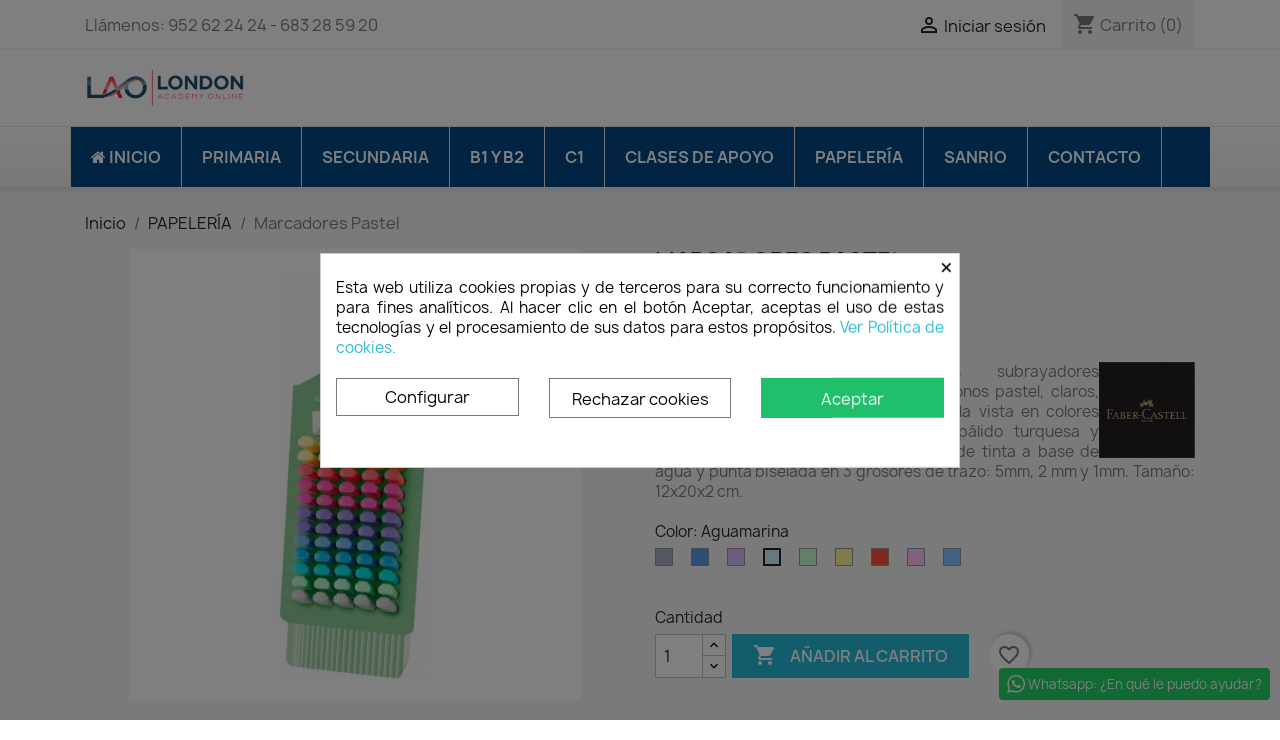

--- FILE ---
content_type: text/html; charset=utf-8
request_url: https://pagomatricula.londonacademyonline.com/papeleria/114-480-marcadores-pastel.html
body_size: 28822
content:
<!doctype html>
<html lang="es-ES">

  <head>
    
      
  <meta charset="utf-8">


  <meta http-equiv="x-ua-compatible" content="ie=edge">



        <title>Marcadores Pastel</title>
        <meta name="description" content="Marcadores Pastel: Rotuladores subrayadores en tonalidades pastel. Marcadores en tonos pastel, claros, suaves y uniformes que no molestan a la vista en color...">
                    <meta name="robots" content="index,index">
              <link rel="canonical" href="https://pagomatricula.londonacademyonline.com/papeleria/114-marcadores-pastel.html">



  <meta name="viewport" content="width=device-width, initial-scale=1">



  <link rel="icon" type="image/vnd.microsoft.icon" href="https://pagomatricula.londonacademyonline.com/img/favicon.ico?1759414773">
  <link rel="shortcut icon" type="image/x-icon" href="https://pagomatricula.londonacademyonline.com/img/favicon.ico?1759414773">



  



  	

  <script type="text/javascript">
        var amazonpay = {"is_prestashop16":false,"merchant_id":"APOG4AMUZ4VO1","public_key_id":"AF37U5K2CR7JWBXY4DERELGI","amazonCheckoutSessionId":false,"isInAmazonPayCheckout":"false","loginButtonCode":"<div class=\"amzbuttoncontainer\">\n    <h3 class=\"page-subheading\">\n        Utiliza tu cuenta de Amazon\n    <\/h3>\n    <p>\n        Con Amazon Pay y Login con Amazon, puedes f\u00e1cilmente iniciar sesi\u00f3n y utilizar la informaci\u00f3n de env\u00edo y pago almacenada en tu cuenta de Amazon para realizar un pedido en esta tienda.\n    <\/p>\n    <div\n        id=\"AMAZONPAYLOGIN_176915037432453\"\n        class=\"amazonPayButton amazonLogin\"\n        data-placement=\"Cart\"\n        data-color=\"\"\n        data-design=\"\"\n        data-rendered=\"0\"\n>\n<\/div>\n<\/div>\n","showInCheckoutSection":"true","showInLoginSection":"true","amazonPayCheckoutSessionURL":"https:\/\/pagomatricula.londonacademyonline.com\/module\/amazonpay\/createcheckoutsession","amazonPayCheckoutSetDeliveryOptionURL":"https:\/\/pagomatricula.londonacademyonline.com\/module\/amazonpay\/checkout?ajax=1&action=selectDeliveryOption","amazonPayCheckoutAddressFormAction":"https:\/\/pagomatricula.londonacademyonline.com\/module\/amazonpay\/checkout","amazonPayCheckoutRefreshAddressFormURL":"https:\/\/pagomatricula.londonacademyonline.com\/module\/amazonpay\/checkout?ajax=1&action=addressForm","sandbox":true,"customerCurrencyCode":"EUR","estimatedOrderAmount":"0.00","ledgerCurrency":"EUR","checkoutType":"PayAndShip","checkoutLanguage":"es_ES","button_payload":"","button_signature":"","button_payload_apb":"","button_signature_apb":"","login_button_payload":"","login_button_signature":"","login_to_checkout_button_payload":"","login_to_checkout_button_signature":"","legacy_address_form_action":"https:\/\/pagomatricula.londonacademyonline.com\/module\/amazonpay\/setaddresslegacy?amazonCheckoutSessionId=0"};
        var blockwishlistController = "https:\/\/pagomatricula.londonacademyonline.com\/module\/blockwishlist\/action";
        var prestashop = {"cart":{"products":[],"totals":{"total":{"type":"total","label":"Total","amount":0,"value":"0,00\u00a0\u20ac"},"total_including_tax":{"type":"total","label":"Total (impuestos incl.)","amount":0,"value":"0,00\u00a0\u20ac"},"total_excluding_tax":{"type":"total","label":"Total (impuestos excl.)","amount":0,"value":"0,00\u00a0\u20ac"}},"subtotals":{"products":{"type":"products","label":"Subtotal","amount":0,"value":"0,00\u00a0\u20ac"},"discounts":null,"shipping":{"type":"shipping","label":"Transporte","amount":0,"value":""},"tax":null},"products_count":0,"summary_string":"0 art\u00edculos","vouchers":{"allowed":1,"added":[]},"discounts":[],"minimalPurchase":0,"minimalPurchaseRequired":""},"currency":{"id":1,"name":"Euro","iso_code":"EUR","iso_code_num":"978","sign":"\u20ac"},"customer":{"lastname":null,"firstname":null,"email":null,"birthday":null,"newsletter":null,"newsletter_date_add":null,"optin":null,"website":null,"company":null,"siret":null,"ape":null,"is_logged":false,"gender":{"type":null,"name":null},"addresses":[]},"language":{"name":"Espa\u00f1ol (Spanish)","iso_code":"es","locale":"es-ES","language_code":"es","is_rtl":"0","date_format_lite":"d\/m\/Y","date_format_full":"d\/m\/Y H:i:s","id":1},"page":{"title":"","canonical":"https:\/\/pagomatricula.londonacademyonline.com\/papeleria\/114-marcadores-pastel.html","meta":{"title":"Marcadores Pastel","description":"Marcadores Pastel:\u00a0Rotuladores subrayadores en tonalidades pastel. Marcadores en tonos pastel, claros, suaves y uniformes que no molestan a la vista en color...","keywords":"Marcadores Pastel","robots":"index"},"page_name":"product","body_classes":{"lang-es":true,"lang-rtl":false,"country-ES":true,"currency-EUR":true,"layout-full-width":true,"page-product":true,"tax-display-enabled":true,"product-id-114":true,"product-Marcadores Pastel":true,"product-id-category-25":true,"product-id-manufacturer-1":true,"product-id-supplier-0":true,"product-available-for-order":true},"admin_notifications":[]},"shop":{"name":"London Academy (Pink and Yellow S.L)","logo":"https:\/\/pagomatricula.londonacademyonline.com\/img\/london-academy-logo-1557832498.jpg","stores_icon":"https:\/\/pagomatricula.londonacademyonline.com\/img\/logo_stores.png","favicon":"https:\/\/pagomatricula.londonacademyonline.com\/img\/favicon.ico"},"urls":{"base_url":"https:\/\/pagomatricula.londonacademyonline.com\/","current_url":"https:\/\/pagomatricula.londonacademyonline.com\/papeleria\/114-480-marcadores-pastel.html","shop_domain_url":"https:\/\/pagomatricula.londonacademyonline.com","img_ps_url":"https:\/\/pagomatricula.londonacademyonline.com\/img\/","img_cat_url":"https:\/\/pagomatricula.londonacademyonline.com\/img\/c\/","img_lang_url":"https:\/\/pagomatricula.londonacademyonline.com\/img\/l\/","img_prod_url":"https:\/\/pagomatricula.londonacademyonline.com\/img\/p\/","img_manu_url":"https:\/\/pagomatricula.londonacademyonline.com\/img\/m\/","img_sup_url":"https:\/\/pagomatricula.londonacademyonline.com\/img\/su\/","img_ship_url":"https:\/\/pagomatricula.londonacademyonline.com\/img\/s\/","img_store_url":"https:\/\/pagomatricula.londonacademyonline.com\/img\/st\/","img_col_url":"https:\/\/pagomatricula.londonacademyonline.com\/img\/co\/","img_url":"https:\/\/pagomatricula.londonacademyonline.com\/themes\/classic\/assets\/img\/","css_url":"https:\/\/pagomatricula.londonacademyonline.com\/themes\/classic\/assets\/css\/","js_url":"https:\/\/pagomatricula.londonacademyonline.com\/themes\/classic\/assets\/js\/","pic_url":"https:\/\/pagomatricula.londonacademyonline.com\/upload\/","pages":{"address":"https:\/\/pagomatricula.londonacademyonline.com\/direccion","addresses":"https:\/\/pagomatricula.londonacademyonline.com\/direcciones","authentication":"https:\/\/pagomatricula.londonacademyonline.com\/iniciar-sesion","cart":"https:\/\/pagomatricula.londonacademyonline.com\/carrito","category":"https:\/\/pagomatricula.londonacademyonline.com\/index.php?controller=category","cms":"https:\/\/pagomatricula.londonacademyonline.com\/index.php?controller=cms","contact":"https:\/\/pagomatricula.londonacademyonline.com\/contactenos","discount":"https:\/\/pagomatricula.londonacademyonline.com\/descuento","guest_tracking":"https:\/\/pagomatricula.londonacademyonline.com\/seguimiento-pedido-invitado","history":"https:\/\/pagomatricula.londonacademyonline.com\/historial-compra","identity":"https:\/\/pagomatricula.londonacademyonline.com\/datos-personales","index":"https:\/\/pagomatricula.londonacademyonline.com\/","my_account":"https:\/\/pagomatricula.londonacademyonline.com\/mi-cuenta","order_confirmation":"https:\/\/pagomatricula.londonacademyonline.com\/confirmacion-pedido","order_detail":"https:\/\/pagomatricula.londonacademyonline.com\/index.php?controller=order-detail","order_follow":"https:\/\/pagomatricula.londonacademyonline.com\/seguimiento-pedido","order":"https:\/\/pagomatricula.londonacademyonline.com\/pedido","order_return":"https:\/\/pagomatricula.londonacademyonline.com\/index.php?controller=order-return","order_slip":"https:\/\/pagomatricula.londonacademyonline.com\/facturas-abono","pagenotfound":"https:\/\/pagomatricula.londonacademyonline.com\/pagina-no-encontrada","password":"https:\/\/pagomatricula.londonacademyonline.com\/recuperar-contrase\u00f1a","pdf_invoice":"https:\/\/pagomatricula.londonacademyonline.com\/index.php?controller=pdf-invoice","pdf_order_return":"https:\/\/pagomatricula.londonacademyonline.com\/index.php?controller=pdf-order-return","pdf_order_slip":"https:\/\/pagomatricula.londonacademyonline.com\/index.php?controller=pdf-order-slip","prices_drop":"https:\/\/pagomatricula.londonacademyonline.com\/productos-rebajados","product":"https:\/\/pagomatricula.londonacademyonline.com\/index.php?controller=product","search":"https:\/\/pagomatricula.londonacademyonline.com\/busqueda","sitemap":"https:\/\/pagomatricula.londonacademyonline.com\/mapa del sitio","stores":"https:\/\/pagomatricula.londonacademyonline.com\/tiendas","supplier":"https:\/\/pagomatricula.londonacademyonline.com\/proveedor","register":"https:\/\/pagomatricula.londonacademyonline.com\/iniciar-sesion?create_account=1","order_login":"https:\/\/pagomatricula.londonacademyonline.com\/pedido?login=1"},"alternative_langs":[],"theme_assets":"\/themes\/classic\/assets\/","actions":{"logout":"https:\/\/pagomatricula.londonacademyonline.com\/?mylogout="},"no_picture_image":{"bySize":{"small_default":{"url":"https:\/\/pagomatricula.londonacademyonline.com\/img\/p\/es-default-small_default.jpg","width":98,"height":98},"cart_default":{"url":"https:\/\/pagomatricula.londonacademyonline.com\/img\/p\/es-default-cart_default.jpg","width":125,"height":125},"home_default":{"url":"https:\/\/pagomatricula.londonacademyonline.com\/img\/p\/es-default-home_default.jpg","width":250,"height":250},"medium_default":{"url":"https:\/\/pagomatricula.londonacademyonline.com\/img\/p\/es-default-medium_default.jpg","width":452,"height":452},"large_default":{"url":"https:\/\/pagomatricula.londonacademyonline.com\/img\/p\/es-default-large_default.jpg","width":500,"height":500}},"small":{"url":"https:\/\/pagomatricula.londonacademyonline.com\/img\/p\/es-default-small_default.jpg","width":98,"height":98},"medium":{"url":"https:\/\/pagomatricula.londonacademyonline.com\/img\/p\/es-default-home_default.jpg","width":250,"height":250},"large":{"url":"https:\/\/pagomatricula.londonacademyonline.com\/img\/p\/es-default-large_default.jpg","width":500,"height":500},"legend":""}},"configuration":{"display_taxes_label":true,"display_prices_tax_incl":true,"is_catalog":false,"show_prices":true,"opt_in":{"partner":true},"quantity_discount":{"type":"discount","label":"Descuento unitario"},"voucher_enabled":1,"return_enabled":0},"field_required":[],"breadcrumb":{"links":[{"title":"Inicio","url":"https:\/\/pagomatricula.londonacademyonline.com\/"},{"title":"PAPELER\u00cdA","url":"https:\/\/pagomatricula.londonacademyonline.com\/25-papeleria"},{"title":"Marcadores Pastel","url":"https:\/\/pagomatricula.londonacademyonline.com\/papeleria\/114-480-marcadores-pastel.html#\/color-aguamarina"}],"count":3},"link":{"protocol_link":"https:\/\/","protocol_content":"https:\/\/"},"time":1769150374,"static_token":"85a7a9c58e8d1f390e81b5715b0db76d","token":"d8097cdde18969699052965f2964ddac","debug":false};
        var productsAlreadyTagged = [];
        var removeFromWishlistUrl = "https:\/\/pagomatricula.londonacademyonline.com\/module\/blockwishlist\/action?action=deleteProductFromWishlist";
        var wishlistAddProductToCartUrl = "https:\/\/pagomatricula.londonacademyonline.com\/module\/blockwishlist\/action?action=addProductToCart";
        var wishlistUrl = "https:\/\/pagomatricula.londonacademyonline.com\/module\/blockwishlist\/view";
      </script>
		<link rel="stylesheet" href="https://pagomatricula.londonacademyonline.com/themes/classic/assets/css/theme.css" media="all">
		<link rel="stylesheet" href="https://pagomatricula.londonacademyonline.com/modules/amazonpay/views/css/front.css" media="all">
		<link rel="stylesheet" href="https://pagomatricula.londonacademyonline.com/modules/paytpv/views/css/payment.css" media="all">
		<link rel="stylesheet" href="https://pagomatricula.londonacademyonline.com/modules/paytpv/views/css/fullscreen.css" media="all">
		<link rel="stylesheet" href="https://pagomatricula.londonacademyonline.com/modules/cookiesplus/views/css/cookiesplus.css" media="all">
		<link rel="stylesheet" href="https://pagomatricula.londonacademyonline.com/modules/ets_seo/views/css/front.css" media="all">
		<link rel="stylesheet" href="https://pagomatricula.londonacademyonline.com/modules/ets_megamenu/views/css/font-awesome.css" media="all">
		<link rel="stylesheet" href="https://pagomatricula.londonacademyonline.com/modules/ets_megamenu/views/css/animate.css" media="all">
		<link rel="stylesheet" href="https://pagomatricula.londonacademyonline.com/modules/whatsappchat/views/css/whatsapp.css" media="all">
		<link rel="stylesheet" href="https://pagomatricula.londonacademyonline.com/modules/whatsappchat/views/css/jBox.min.css" media="all">
		<link rel="stylesheet" href="https://pagomatricula.londonacademyonline.com/modules/productcomments/views/css/productcomments.css" media="all">
		<link rel="stylesheet" href="https://pagomatricula.londonacademyonline.com/modules/blockwishlist/public/wishlist.css" media="all">
		<link rel="stylesheet" href="https://pagomatricula.londonacademyonline.com/js/jquery/plugins/fancybox/jquery.fancybox.css" media="all">
		<link rel="stylesheet" href="https://pagomatricula.londonacademyonline.com/modules/ets_megamenu/views/css/megamenu.css" media="all">
		<link rel="stylesheet" href="https://pagomatricula.londonacademyonline.com/modules/ets_megamenu/views/css/fix17.css" media="all">
		<link rel="stylesheet" href="https://pagomatricula.londonacademyonline.com/modules/ps_imageslider/css/homeslider.css" media="all">
		<link rel="stylesheet" href="https://pagomatricula.londonacademyonline.com/themes/classic/assets/css/custom.css" media="all">
	
	


        <link rel="preload" href="/modules/creativeelements/views/lib/ceicons/fonts/ceicons.woff2?8goggd" as="font" type="font/woff2" crossorigin>
        


  <style>
            div#cookiesplus-modal,
        #cookiesplus-modal > div,
        #cookiesplus-modal p {
            background-color: #FFFFFF !important;
        }
    
            #cookiesplus-modal > div,
        #cookiesplus-modal p {
            color: #000 !important;
        }
    
            #cookiesplus-modal .cookiesplus-accept {
            background-color: #20BF6B !important;
        }
    
            #cookiesplus-modal .cookiesplus-accept {
            border: 1px solid #20BF6B !important;
        }
    

            #cookiesplus-modal .cookiesplus-accept {
            color: #FFFFFF !important;
        }
    
            #cookiesplus-modal .cookiesplus-accept {
            font-size: 16px !important;
        }
    
    
            #cookiesplus-modal .cookiesplus-more-information {
            background-color: #FFFFFF !important;
        }
    
            #cookiesplus-modal .cookiesplus-more-information {
            border: 1px solid #7A7A7A !important;
        }
    
            #cookiesplus-modal .cookiesplus-more-information {
            color: #000 !important;
        }
    
            #cookiesplus-modal .cookiesplus-more-information {
            font-size: 16px !important;
        }
    
    
            #cookiesplus-modal .cookiesplus-reject {
            background-color: #FFFFFF !important;
        }
    
            #cookiesplus-modal .cookiesplus-reject {
            border: 1px solid #7A7A7A !important;
        }
    
            #cookiesplus-modal .cookiesplus-reject {
            color: #000 !important;
        }
    
            #cookiesplus-modal .cookiesplus-reject {
            font-size: 16px !important;
        }
    
    
            #cookiesplus-modal .cookiesplus-save:not([disabled]) {
            background-color: #FFFFFF !important;
        }
    
            #cookiesplus-modal .cookiesplus-save:not([disabled]) {
            border: 1px solid #7A7A7A !important;
        }
    
            #cookiesplus-modal .cookiesplus-save:not([disabled]) {
            color: #000 !important;
        }
    
            #cookiesplus-modal .cookiesplus-save {
            font-size: 16px !important;
        }
    
    
    
    #cookiesplus-tab {
                                    bottom: 0;
                left: 0;
                    
        
            }
</style>
<style>.ets_mm_megamenu .mm_menus_li .h4,
.ets_mm_megamenu .mm_menus_li .h5,
.ets_mm_megamenu .mm_menus_li .h6,
.ets_mm_megamenu .mm_menus_li .h1,
.ets_mm_megamenu .mm_menus_li .h2,
.ets_mm_megamenu .mm_menus_li .h3,
.ets_mm_megamenu .mm_menus_li .h4 *:not(i),
.ets_mm_megamenu .mm_menus_li .h5 *:not(i),
.ets_mm_megamenu .mm_menus_li .h6 *:not(i),
.ets_mm_megamenu .mm_menus_li .h1 *:not(i),
.ets_mm_megamenu .mm_menus_li .h2 *:not(i),
.ets_mm_megamenu .mm_menus_li .h3 *:not(i),
.ets_mm_megamenu .mm_menus_li > a{
    font-family: inherit;
}
.ets_mm_megamenu *:not(.fa):not(i){
    font-family: inherit;
}

.ets_mm_block *{
    font-size: 14px;
}    

@media (min-width: 768px){
/*layout 1*/
    .ets_mm_megamenu.layout_layout1{
        background: #004983;
    }
    .layout_layout1 .ets_mm_megamenu_content{
      background: linear-gradient(#FFFFFF, #F2F2F2) repeat scroll 0 0 rgba(0, 0, 0, 0);
      background: -webkit-linear-gradient(#FFFFFF, #F2F2F2) repeat scroll 0 0 rgba(0, 0, 0, 0);
      background: -o-linear-gradient(#FFFFFF, #F2F2F2) repeat scroll 0 0 rgba(0, 0, 0, 0);
    }
    .ets_mm_megamenu.layout_layout1:not(.ybc_vertical_menu) .mm_menus_ul{
         background: #004983;
    }

    #header .layout_layout1:not(.ybc_vertical_menu) .mm_menus_li > a,
    .layout_layout1 .ybc-menu-vertical-button,
    .layout_layout1 .mm_extra_item *{
        color: #ffffff
    }
    .layout_layout1 .ybc-menu-vertical-button .ybc-menu-button-toggle_icon_default .icon-bar{
        background-color: #ffffff
    }
    .layout_layout1:not(.click_open_submenu) .mm_menus_li:hover > a,
    .layout_layout1.click_open_submenu .mm_menus_li.open_li > a,
    .layout_layout1 .mm_menus_li.active > a,
    #header .layout_layout1:not(.click_open_submenu) .mm_menus_li:hover > a,
    #header .layout_layout1.click_open_submenu .mm_menus_li.open_li > a,
    #header .layout_layout1 .mm_menus_li.menu_hover > a,
    .layout_layout1:hover .ybc-menu-vertical-button,
    .layout_layout1 .mm_extra_item button[type="submit"]:hover i,
    #header .layout_layout1 .mm_menus_li.active > a{
        color: #ec4249;
    }
    
    .layout_layout1:not(.ybc_vertical_menu):not(.click_open_submenu) .mm_menus_li > a:before,
    .layout_layout1:not(.ybc_vertical_menu).click_open_submenu .mm_menus_li.open_li > a:before,
    .layout_layout1.ybc_vertical_menu:hover .ybc-menu-vertical-button:before,
    .layout_layout1:hover .ybc-menu-vertical-button .ybc-menu-button-toggle_icon_default .icon-bar,
    .ybc-menu-vertical-button.layout_layout1:hover{background-color: #ec4249;}
    
    .layout_layout1:not(.ybc_vertical_menu):not(.click_open_submenu) .mm_menus_li:hover > a,
    .layout_layout1:not(.ybc_vertical_menu).click_open_submenu .mm_menus_li.open_li > a,
    .layout_layout1:not(.ybc_vertical_menu) .mm_menus_li.menu_hover > a,
    .ets_mm_megamenu.layout_layout1.ybc_vertical_menu:hover,
    #header .layout_layout1:not(.ybc_vertical_menu):not(.click_open_submenu) .mm_menus_li:hover > a,
    #header .layout_layout1:not(.ybc_vertical_menu).click_open_submenu .mm_menus_li.open_li > a,
    #header .layout_layout1:not(.ybc_vertical_menu) .mm_menus_li.menu_hover > a,
    .ets_mm_megamenu.layout_layout1.ybc_vertical_menu:hover{
        background: #ffffff;
    }
    
    .layout_layout1.ets_mm_megamenu .mm_columns_ul,
    .layout_layout1.ybc_vertical_menu .mm_menus_ul{
        background-color: #ffffff;
    }
    #header .layout_layout1 .ets_mm_block_content a,
    #header .layout_layout1 .ets_mm_block_content p,
    .layout_layout1.ybc_vertical_menu .mm_menus_li > a,
    #header .layout_layout1.ybc_vertical_menu .mm_menus_li > a{
        color: #414141;
    }
    
    .layout_layout1 .mm_columns_ul .h1,
    .layout_layout1 .mm_columns_ul .h2,
    .layout_layout1 .mm_columns_ul .h3,
    .layout_layout1 .mm_columns_ul .h4,
    .layout_layout1 .mm_columns_ul .h5,
    .layout_layout1 .mm_columns_ul .h6,
    .layout_layout1 .mm_columns_ul .ets_mm_block > .h1 a,
    .layout_layout1 .mm_columns_ul .ets_mm_block > .h2 a,
    .layout_layout1 .mm_columns_ul .ets_mm_block > .h3 a,
    .layout_layout1 .mm_columns_ul .ets_mm_block > .h4 a,
    .layout_layout1 .mm_columns_ul .ets_mm_block > .h5 a,
    .layout_layout1 .mm_columns_ul .ets_mm_block > .h6 a,
    #header .layout_layout1 .mm_columns_ul .ets_mm_block > .h1 a,
    #header .layout_layout1 .mm_columns_ul .ets_mm_block > .h2 a,
    #header .layout_layout1 .mm_columns_ul .ets_mm_block > .h3 a,
    #header .layout_layout1 .mm_columns_ul .ets_mm_block > .h4 a,
    #header .layout_layout1 .mm_columns_ul .ets_mm_block > .h5 a,
    #header .layout_layout1 .mm_columns_ul .ets_mm_block > .h6 a,
    .layout_layout1 .mm_columns_ul .h1,
    .layout_layout1 .mm_columns_ul .h2,
    .layout_layout1 .mm_columns_ul .h3,
    .layout_layout1 .mm_columns_ul .h4,
    .layout_layout1 .mm_columns_ul .h5,
    .layout_layout1 .mm_columns_ul .h6{
        color: #00437f;
    }.
    
    
    .layout_layout1 li:hover > a,
    .layout_layout1 li > a:hover,
    .layout_layout1 .mm_tabs_li.open .mm_tab_toggle_title,
    .layout_layout1 .mm_tabs_li.open .mm_tab_toggle_title a,
    .layout_layout1 .mm_tabs_li:hover .mm_tab_toggle_title,
    .layout_layout1 .mm_tabs_li:hover .mm_tab_toggle_title a,
    #header .layout_layout1 .mm_tabs_li.open .mm_tab_toggle_title,
    #header .layout_layout1 .mm_tabs_li.open .mm_tab_toggle_title a,
    #header .layout_layout1 .mm_tabs_li:hover .mm_tab_toggle_title,
    #header .layout_layout1 .mm_tabs_li:hover .mm_tab_toggle_title a,
    .layout_layout1.ybc_vertical_menu .mm_menus_li > a,
    #header .layout_layout1 li:hover > a,
    .layout_layout1.ybc_vertical_menu:not(.click_open_submenu) .mm_menus_li:hover > a,
    .layout_layout1.ybc_vertical_menu.click_open_submenu .mm_menus_li.open_li > a,
    #header .layout_layout1.ybc_vertical_menu:not(.click_open_submenu) .mm_menus_li:hover > a,
    #header .layout_layout1.ybc_vertical_menu.click_open_submenu .mm_menus_li.open_li > a,
    #header .layout_layout1 .mm_columns_ul .mm_block_type_product .product-title > a:hover,
    #header .layout_layout1 li > a:hover{color: #ec4249;}
    
    
/*end layout 1*/
    
    
    /*layout 2*/
    .ets_mm_megamenu.layout_layout2{
        background-color: #3cabdb;
    }
    
    #header .layout_layout2:not(.ybc_vertical_menu) .mm_menus_li > a,
    .layout_layout2 .ybc-menu-vertical-button,
    .layout_layout2 .mm_extra_item *{
        color: #ffffff
    }
    .layout_layout2 .ybc-menu-vertical-button .ybc-menu-button-toggle_icon_default .icon-bar{
        background-color: #ffffff
    }
    .layout_layout2:not(.ybc_vertical_menu):not(.click_open_submenu) .mm_menus_li:hover > a,
    .layout_layout2:not(.ybc_vertical_menu).click_open_submenu .mm_menus_li.open_li > a,
    .layout_layout2:not(.ybc_vertical_menu) .mm_menus_li.active > a,
    #header .layout_layout2:not(.ybc_vertical_menu):not(.click_open_submenu) .mm_menus_li:hover > a,
    #header .layout_layout2:not(.ybc_vertical_menu).click_open_submenu .mm_menus_li.open_li > a,
    .layout_layout2:hover .ybc-menu-vertical-button,
    .layout_layout2 .mm_extra_item button[type="submit"]:hover i,
    #header .layout_layout2:not(.ybc_vertical_menu) .mm_menus_li.active > a{color: #ffffff;}
    
    .layout_layout2:hover .ybc-menu-vertical-button .ybc-menu-button-toggle_icon_default .icon-bar{
        background-color: #ffffff;
    }
    .layout_layout2:not(.ybc_vertical_menu):not(.click_open_submenu) .mm_menus_li:hover > a,
    .layout_layout2:not(.ybc_vertical_menu).click_open_submenu .mm_menus_li.open_li > a,
    #header .layout_layout2:not(.ybc_vertical_menu):not(.click_open_submenu) .mm_menus_li:hover > a,
    #header .layout_layout2:not(.ybc_vertical_menu).click_open_submenu .mm_menus_li.open_li > a,
    .ets_mm_megamenu.layout_layout2.ybc_vertical_menu:hover{
        background-color: #50b4df;
    }
    
    .layout_layout2.ets_mm_megamenu .mm_columns_ul,
    .layout_layout2.ybc_vertical_menu .mm_menus_ul{
        background-color: #ffffff;
    }
    #header .layout_layout2 .ets_mm_block_content a,
    .layout_layout2.ybc_vertical_menu .mm_menus_li > a,
    #header .layout_layout2.ybc_vertical_menu .mm_menus_li > a,
    #header .layout_layout2 .ets_mm_block_content p{
        color: #666666;
    }
    
    .layout_layout2 .mm_columns_ul .h1,
    .layout_layout2 .mm_columns_ul .h2,
    .layout_layout2 .mm_columns_ul .h3,
    .layout_layout2 .mm_columns_ul .h4,
    .layout_layout2 .mm_columns_ul .h5,
    .layout_layout2 .mm_columns_ul .h6,
    .layout_layout2 .mm_columns_ul .ets_mm_block > .h1 a,
    .layout_layout2 .mm_columns_ul .ets_mm_block > .h2 a,
    .layout_layout2 .mm_columns_ul .ets_mm_block > .h3 a,
    .layout_layout2 .mm_columns_ul .ets_mm_block > .h4 a,
    .layout_layout2 .mm_columns_ul .ets_mm_block > .h5 a,
    .layout_layout2 .mm_columns_ul .ets_mm_block > .h6 a,
    #header .layout_layout2 .mm_columns_ul .ets_mm_block > .h1 a,
    #header .layout_layout2 .mm_columns_ul .ets_mm_block > .h2 a,
    #header .layout_layout2 .mm_columns_ul .ets_mm_block > .h3 a,
    #header .layout_layout2 .mm_columns_ul .ets_mm_block > .h4 a,
    #header .layout_layout2 .mm_columns_ul .ets_mm_block > .h5 a,
    #header .layout_layout2 .mm_columns_ul .ets_mm_block > .h6 a,
    .layout_layout2 .mm_columns_ul .h1,
    .layout_layout2 .mm_columns_ul .h2,
    .layout_layout2 .mm_columns_ul .h3,
    .layout_layout2 .mm_columns_ul .h4,
    .layout_layout2 .mm_columns_ul .h5,
    .layout_layout2 .mm_columns_ul .h6{
        color: #414141;
    }
    
    
    .layout_layout2 li:hover > a,
    .layout_layout2 li > a:hover,
    .layout_layout2 .mm_tabs_li.open .mm_tab_toggle_title,
    .layout_layout2 .mm_tabs_li.open .mm_tab_toggle_title a,
    .layout_layout2 .mm_tabs_li:hover .mm_tab_toggle_title,
    .layout_layout2 .mm_tabs_li:hover .mm_tab_toggle_title a,
    #header .layout_layout2 .mm_tabs_li.open .mm_tab_toggle_title,
    #header .layout_layout2 .mm_tabs_li.open .mm_tab_toggle_title a,
    #header .layout_layout2 .mm_tabs_li:hover .mm_tab_toggle_title,
    #header .layout_layout2 .mm_tabs_li:hover .mm_tab_toggle_title a,
    #header .layout_layout2 li:hover > a,
    .layout_layout2.ybc_vertical_menu .mm_menus_li > a,
    .layout_layout2.ybc_vertical_menu:not(.click_open_submenu) .mm_menus_li:hover > a,
    .layout_layout2.ybc_vertical_menu.click_open_submenu .mm_menus_li.open_li > a,
    #header .layout_layout2.ybc_vertical_menu:not(.click_open_submenu) .mm_menus_li:hover > a,
    #header .layout_layout2.ybc_vertical_menu.click_open_submenu.open_li .mm_menus_li > a,
    #header .layout_layout2 .mm_columns_ul .mm_block_type_product .product-title > a:hover,
    #header .layout_layout2 li > a:hover{color: #fc4444;}
    
    
    
    /*layout 3*/
    .ets_mm_megamenu.layout_layout3,
    .layout_layout3 .mm_tab_li_content{
        background-color: #333333;
        
    }
    #header .layout_layout3:not(.ybc_vertical_menu) .mm_menus_li > a,
    .layout_layout3 .ybc-menu-vertical-button,
    .layout_layout3 .mm_extra_item *{
        color: #ffffff
    }
    .layout_layout3 .ybc-menu-vertical-button .ybc-menu-button-toggle_icon_default .icon-bar{
        background-color: #ffffff
    }
    .layout_layout3:not(.click_open_submenu) .mm_menus_li:hover > a,
    .layout_layout3.click_open_submenu .mm_menus_li.open_li > a,
    .layout_layout3 .mm_menus_li.active > a,
    .layout_layout3 .mm_extra_item button[type="submit"]:hover i,
    #header .layout_layout3:not(.click_open_submenu) .mm_menus_li:hover > a,
    #header .layout_layout3.click_open_submenu .mm_menus_li.open_li > a,
    #header .layout_layout3 .mm_menus_li.active > a,
    .layout_layout3:hover .ybc-menu-vertical-button,
    .layout_layout3:hover .ybc-menu-vertical-button .ybc-menu-button-toggle_icon_default .icon-bar{
        color: #ffffff;
    }
    
    .layout_layout3:not(.ybc_vertical_menu):not(.click_open_submenu) .mm_menus_li:hover > a,
    .layout_layout3:not(.ybc_vertical_menu).click_open_submenu .mm_menus_li.open_li > a,
    #header .layout_layout3:not(.ybc_vertical_menu):not(.click_open_submenu) .mm_menus_li:hover > a,
    #header .layout_layout3:not(.ybc_vertical_menu).click_open_submenu .mm_menus_li.open_li > a,
    .ets_mm_megamenu.layout_layout3.ybc_vertical_menu:hover,
    .layout_layout3 .mm_tabs_li.open .mm_columns_contents_ul,
    .layout_layout3 .mm_tabs_li.open .mm_tab_li_content {
        background-color: #000000;
    }
    .layout_layout3 .mm_tabs_li.open.mm_tabs_has_content .mm_tab_li_content .mm_tab_name::before{
        border-right-color: #000000;
    }
    .layout_layout3.ets_mm_megamenu .mm_columns_ul,
    .ybc_vertical_menu.layout_layout3 .mm_menus_ul.ets_mn_submenu_full_height .mm_menus_li:hover a::before,
    .layout_layout3.ybc_vertical_menu .mm_menus_ul{
        background-color: #000000;
        border-color: #000000;
    }
    #header .layout_layout3 .ets_mm_block_content a,
    #header .layout_layout3 .ets_mm_block_content p,
    .layout_layout3.ybc_vertical_menu .mm_menus_li > a,
    #header .layout_layout3.ybc_vertical_menu .mm_menus_li > a{
        color: #dcdcdc;
    }
    
    .layout_layout3 .mm_columns_ul .h1,
    .layout_layout3 .mm_columns_ul .h2,
    .layout_layout3 .mm_columns_ul .h3,
    .layout_layout3 .mm_columns_ul .h4,
    .layout_layout3 .mm_columns_ul .h5,
    .layout_layout3 .mm_columns_ul .h6,
    .layout_layout3 .mm_columns_ul .ets_mm_block > .h1 a,
    .layout_layout3 .mm_columns_ul .ets_mm_block > .h2 a,
    .layout_layout3 .mm_columns_ul .ets_mm_block > .h3 a,
    .layout_layout3 .mm_columns_ul .ets_mm_block > .h4 a,
    .layout_layout3 .mm_columns_ul .ets_mm_block > .h5 a,
    .layout_layout3 .mm_columns_ul .ets_mm_block > .h6 a,
    #header .layout_layout3 .mm_columns_ul .ets_mm_block > .h1 a,
    #header .layout_layout3 .mm_columns_ul .ets_mm_block > .h2 a,
    #header .layout_layout3 .mm_columns_ul .ets_mm_block > .h3 a,
    #header .layout_layout3 .mm_columns_ul .ets_mm_block > .h4 a,
    #header .layout_layout3 .mm_columns_ul .ets_mm_block > .h5 a,
    #header .layout_layout3 .mm_columns_ul .ets_mm_block > .h6 a,
    .layout_layout3 .mm_columns_ul .h1,
    .layout_layout3 .mm_columns_ul .h2,
    .layout_layout3 .mm_columns_ul .h3,
    .layout_layout3.ybc_vertical_menu:not(.click_open_submenu) .mm_menus_li:hover > a,
    .layout_layout3.ybc_vertical_menu.click_open_submenu .mm_menus_li.open_li > a,
    #header .layout_layout3.ybc_vertical_menu:not(.click_open_submenu) .mm_menus_li:hover > a,
    #header .layout_layout3.ybc_vertical_menu.click_open_submenu .mm_menus_li.open_li > a,
    .layout_layout3 .mm_columns_ul .h4,
    .layout_layout3 .mm_columns_ul .h5,
    .layout_layout3 .mm_columns_ul .h6{
        color: #ec4249;
    }
    
    
    .layout_layout3 li:hover > a,
    .layout_layout3 li > a:hover,
    .layout_layout3 .mm_tabs_li.open .mm_tab_toggle_title,
    .layout_layout3 .mm_tabs_li.open .mm_tab_toggle_title a,
    .layout_layout3 .mm_tabs_li:hover .mm_tab_toggle_title,
    .layout_layout3 .mm_tabs_li:hover .mm_tab_toggle_title a,
    #header .layout_layout3 .mm_tabs_li.open .mm_tab_toggle_title,
    #header .layout_layout3 .mm_tabs_li.open .mm_tab_toggle_title a,
    #header .layout_layout3 .mm_tabs_li:hover .mm_tab_toggle_title,
    #header .layout_layout3 .mm_tabs_li:hover .mm_tab_toggle_title a,
    #header .layout_layout3 li:hover > a,
    #header .layout_layout3 .mm_columns_ul .mm_block_type_product .product-title > a:hover,
    #header .layout_layout3 li > a:hover,
    .layout_layout3.ybc_vertical_menu .mm_menus_li > a,
    .layout_layout3 .has-sub .ets_mm_categories li > a:hover,
    #header .layout_layout3 .has-sub .ets_mm_categories li > a:hover{color: #fc4444;}
    
    
    /*layout 4*/
    
    .ets_mm_megamenu.layout_layout4{
        background-color: #ffffff;
    }
    .ets_mm_megamenu.layout_layout4:not(.ybc_vertical_menu) .mm_menus_ul{
         background: #ffffff;
    }

    #header .layout_layout4:not(.ybc_vertical_menu) .mm_menus_li > a,
    .layout_layout4 .ybc-menu-vertical-button,
    .layout_layout4 .mm_extra_item *{
        color: #333333
    }
    .layout_layout4 .ybc-menu-vertical-button .ybc-menu-button-toggle_icon_default .icon-bar{
        background-color: #333333
    }
    
    .layout_layout4:not(.click_open_submenu) .mm_menus_li:hover > a,
    .layout_layout4.click_open_submenu .mm_menus_li.open_li > a,
    .layout_layout4 .mm_menus_li.active > a,
    #header .layout_layout4:not(.click_open_submenu) .mm_menus_li:hover > a,
    #header .layout_layout4.click_open_submenu .mm_menus_li.open_li > a,
    .layout_layout4:hover .ybc-menu-vertical-button,
    #header .layout_layout4 .mm_menus_li.active > a{color: #ffffff;}
    
    .layout_layout4:hover .ybc-menu-vertical-button .ybc-menu-button-toggle_icon_default .icon-bar{
        background-color: #ffffff;
    }
    
    .layout_layout4:not(.ybc_vertical_menu):not(.click_open_submenu) .mm_menus_li:hover > a,
    .layout_layout4:not(.ybc_vertical_menu).click_open_submenu .mm_menus_li.open_li > a,
    .layout_layout4:not(.ybc_vertical_menu) .mm_menus_li.active > a,
    .layout_layout4:not(.ybc_vertical_menu) .mm_menus_li:hover > span, 
    .layout_layout4:not(.ybc_vertical_menu) .mm_menus_li.active > span,
    #header .layout_layout4:not(.ybc_vertical_menu):not(.click_open_submenu) .mm_menus_li:hover > a,
    #header .layout_layout4:not(.ybc_vertical_menu).click_open_submenu .mm_menus_li.open_li > a,
    #header .layout_layout4:not(.ybc_vertical_menu) .mm_menus_li.active > a,
    .layout_layout4:not(.ybc_vertical_menu):not(.click_open_submenu) .mm_menus_li:hover > a,
    .layout_layout4:not(.ybc_vertical_menu).click_open_submenu .mm_menus_li.open_li > a,
    #header .layout_layout4:not(.ybc_vertical_menu):not(.click_open_submenu) .mm_menus_li:hover > a,
    #header .layout_layout4:not(.ybc_vertical_menu).click_open_submenu .mm_menus_li.open_li > a,
    .ets_mm_megamenu.layout_layout4.ybc_vertical_menu:hover,
    #header .layout_layout4 .mm_menus_li:hover > span, 
    #header .layout_layout4 .mm_menus_li.active > span{
        background-color: #ec4249;
    }
    .layout_layout4 .ets_mm_megamenu_content {
      border-bottom-color: #ec4249;
    }
    
    .layout_layout4.ets_mm_megamenu .mm_columns_ul,
    .ybc_vertical_menu.layout_layout4 .mm_menus_ul .mm_menus_li:hover a::before,
    .layout_layout4.ybc_vertical_menu .mm_menus_ul{
        background-color: #ffffff;
    }
    #header .layout_layout4 .ets_mm_block_content a,
    .layout_layout4.ybc_vertical_menu .mm_menus_li > a,
    #header .layout_layout4.ybc_vertical_menu .mm_menus_li > a,
    #header .layout_layout4 .ets_mm_block_content p{
        color: #666666;
    }
    
    .layout_layout4 .mm_columns_ul .h1,
    .layout_layout4 .mm_columns_ul .h2,
    .layout_layout4 .mm_columns_ul .h3,
    .layout_layout4 .mm_columns_ul .h4,
    .layout_layout4 .mm_columns_ul .h5,
    .layout_layout4 .mm_columns_ul .h6,
    .layout_layout4 .mm_columns_ul .ets_mm_block > .h1 a,
    .layout_layout4 .mm_columns_ul .ets_mm_block > .h2 a,
    .layout_layout4 .mm_columns_ul .ets_mm_block > .h3 a,
    .layout_layout4 .mm_columns_ul .ets_mm_block > .h4 a,
    .layout_layout4 .mm_columns_ul .ets_mm_block > .h5 a,
    .layout_layout4 .mm_columns_ul .ets_mm_block > .h6 a,
    #header .layout_layout4 .mm_columns_ul .ets_mm_block > .h1 a,
    #header .layout_layout4 .mm_columns_ul .ets_mm_block > .h2 a,
    #header .layout_layout4 .mm_columns_ul .ets_mm_block > .h3 a,
    #header .layout_layout4 .mm_columns_ul .ets_mm_block > .h4 a,
    #header .layout_layout4 .mm_columns_ul .ets_mm_block > .h5 a,
    #header .layout_layout4 .mm_columns_ul .ets_mm_block > .h6 a,
    .layout_layout4 .mm_columns_ul .h1,
    .layout_layout4 .mm_columns_ul .h2,
    .layout_layout4 .mm_columns_ul .h3,
    .layout_layout4 .mm_columns_ul .h4,
    .layout_layout4 .mm_columns_ul .h5,
    .layout_layout4 .mm_columns_ul .h6{
        color: #414141;
    }
    
    .layout_layout4 li:hover > a,
    .layout_layout4 li > a:hover,
    .layout_layout4 .mm_tabs_li.open .mm_tab_toggle_title,
    .layout_layout4 .mm_tabs_li.open .mm_tab_toggle_title a,
    .layout_layout4 .mm_tabs_li:hover .mm_tab_toggle_title,
    .layout_layout4 .mm_tabs_li:hover .mm_tab_toggle_title a,
    #header .layout_layout4 .mm_tabs_li.open .mm_tab_toggle_title,
    #header .layout_layout4 .mm_tabs_li.open .mm_tab_toggle_title a,
    #header .layout_layout4 .mm_tabs_li:hover .mm_tab_toggle_title,
    #header .layout_layout4 .mm_tabs_li:hover .mm_tab_toggle_title a,
    #header .layout_layout4 li:hover > a,
    .layout_layout4.ybc_vertical_menu .mm_menus_li > a,
    .layout_layout4.ybc_vertical_menu:not(.click_open_submenu) .mm_menus_li:hover > a,
    .layout_layout4.ybc_vertical_menu.click_open_submenu .mm_menus_li.open_li > a,
    #header .layout_layout4.ybc_vertical_menu:not(.click_open_submenu) .mm_menus_li:hover > a,
    #header .layout_layout4.ybc_vertical_menu.click_open_submenu .mm_menus_li.open_li > a,
    #header .layout_layout4 .mm_columns_ul .mm_block_type_product .product-title > a:hover,
    #header .layout_layout4 li > a:hover{color: #ec4249;}
    
    /* end layout 4*/
    
    
    
    
    /* Layout 5*/
    .ets_mm_megamenu.layout_layout5{
        background-color: #f6f6f6;
    }
    .ets_mm_megamenu.layout_layout5:not(.ybc_vertical_menu) .mm_menus_ul{
         background: #f6f6f6;
    }
    
    #header .layout_layout5:not(.ybc_vertical_menu) .mm_menus_li > a,
    .layout_layout5 .ybc-menu-vertical-button,
    .layout_layout5 .mm_extra_item *{
        color: #333333
    }
    .layout_layout5 .ybc-menu-vertical-button .ybc-menu-button-toggle_icon_default .icon-bar{
        background-color: #333333
    }
    .layout_layout5:not(.click_open_submenu) .mm_menus_li:hover > a,
    .layout_layout5.click_open_submenu .mm_menus_li.open_li > a,
    .layout_layout5 .mm_menus_li.active > a,
    .layout_layout5 .mm_extra_item button[type="submit"]:hover i,
    #header .layout_layout5:not(.click_open_submenu) .mm_menus_li:hover > a,
    #header .layout_layout5.click_open_submenu .mm_menus_li.open_li > a,
    #header .layout_layout5 .mm_menus_li.active > a,
    .layout_layout5:hover .ybc-menu-vertical-button{
        color: #ec4249;
    }
    .layout_layout5:hover .ybc-menu-vertical-button .ybc-menu-button-toggle_icon_default .icon-bar{
        background-color: #ec4249;
    }
    
    .layout_layout5 .mm_menus_li > a:before{background-color: #ec4249;}
    

    .layout_layout5:not(.ybc_vertical_menu):not(.click_open_submenu) .mm_menus_li:hover > a,
    .layout_layout5:not(.ybc_vertical_menu).click_open_submenu .mm_menus_li.open_li > a,
    #header .layout_layout5:not(.ybc_vertical_menu):not(.click_open_submenu) .mm_menus_li:hover > a,
    #header .layout_layout5:not(.ybc_vertical_menu).click_open_submenu .mm_menus_li.open_li > a,
    .ets_mm_megamenu.layout_layout5.ybc_vertical_menu:hover,
    #header .layout_layout5:not(.click_open_submenu) .mm_menus_li:hover > a,
    #header .layout_layout5.click_open_submenu .mm_menus_li.open_li > a{
        background-color: ;
    }
    
    .layout_layout5.ets_mm_megamenu .mm_columns_ul,
    .ybc_vertical_menu.layout_layout5 .mm_menus_ul .mm_menus_li:hover a::before,
    .layout_layout5.ybc_vertical_menu .mm_menus_ul{
        background-color: #ffffff;
    }
    #header .layout_layout5 .ets_mm_block_content a,
    .layout_layout5.ybc_vertical_menu .mm_menus_li > a,
    #header .layout_layout5.ybc_vertical_menu .mm_menus_li > a,
    #header .layout_layout5 .ets_mm_block_content p{
        color: #333333;
    }
    
    .layout_layout5 .mm_columns_ul .h1,
    .layout_layout5 .mm_columns_ul .h2,
    .layout_layout5 .mm_columns_ul .h3,
    .layout_layout5 .mm_columns_ul .h4,
    .layout_layout5 .mm_columns_ul .h5,
    .layout_layout5 .mm_columns_ul .h6,
    .layout_layout5 .mm_columns_ul .ets_mm_block > .h1 a,
    .layout_layout5 .mm_columns_ul .ets_mm_block > .h2 a,
    .layout_layout5 .mm_columns_ul .ets_mm_block > .h3 a,
    .layout_layout5 .mm_columns_ul .ets_mm_block > .h4 a,
    .layout_layout5 .mm_columns_ul .ets_mm_block > .h5 a,
    .layout_layout5 .mm_columns_ul .ets_mm_block > .h6 a,
    #header .layout_layout5 .mm_columns_ul .ets_mm_block > .h1 a,
    #header .layout_layout5 .mm_columns_ul .ets_mm_block > .h2 a,
    #header .layout_layout5 .mm_columns_ul .ets_mm_block > .h3 a,
    #header .layout_layout5 .mm_columns_ul .ets_mm_block > .h4 a,
    #header .layout_layout5 .mm_columns_ul .ets_mm_block > .h5 a,
    #header .layout_layout5 .mm_columns_ul .ets_mm_block > .h6 a,
    .layout_layout5 .mm_columns_ul .h1,
    .layout_layout5 .mm_columns_ul .h2,
    .layout_layout5 .mm_columns_ul .h3,
    .layout_layout5 .mm_columns_ul .h4,
    .layout_layout5 .mm_columns_ul .h5,
    .layout_layout5 .mm_columns_ul .h6{
        color: #414141;
    }
    
    .layout_layout5 li:hover > a,
    .layout_layout5 li > a:hover,
    .layout_layout5 .mm_tabs_li.open .mm_tab_toggle_title,
    .layout_layout5 .mm_tabs_li.open .mm_tab_toggle_title a,
    .layout_layout5 .mm_tabs_li:hover .mm_tab_toggle_title,
    .layout_layout5 .mm_tabs_li:hover .mm_tab_toggle_title a,
    #header .layout_layout5 .mm_tabs_li.open .mm_tab_toggle_title,
    #header .layout_layout5 .mm_tabs_li.open .mm_tab_toggle_title a,
    #header .layout_layout5 .mm_tabs_li:hover .mm_tab_toggle_title,
    #header .layout_layout5 .mm_tabs_li:hover .mm_tab_toggle_title a,
    .layout_layout5.ybc_vertical_menu .mm_menus_li > a,
    #header .layout_layout5 li:hover > a,
    .layout_layout5.ybc_vertical_menu:not(.click_open_submenu) .mm_menus_li:hover > a,
    .layout_layout5.ybc_vertical_menu.click_open_submenu .mm_menus_li.open_li > a,
    #header .layout_layout5.ybc_vertical_menu:not(.click_open_submenu) .mm_menus_li:hover > a,
    #header .layout_layout5.ybc_vertical_menu.click_open_submenu .mm_menus_li.open_li > a,
    #header .layout_layout5 .mm_columns_ul .mm_block_type_product .product-title > a:hover,
    #header .layout_layout5 li > a:hover{color: #ec4249;}
    
    /*end layout 5*/
}


@media (max-width: 767px){
    .ybc-menu-vertical-button,
    .transition_floating .close_menu, 
    .transition_full .close_menu{
        background-color: #000000;
        color: #004983;
    }
    .transition_floating .close_menu *, 
    .transition_full .close_menu *,
    .ybc-menu-vertical-button .icon-bar{
        color: #004983;
    }

    .close_menu .icon-bar,
    .ybc-menu-vertical-button .icon-bar {
      background-color: #004983;
    }
    .mm_menus_back_icon{
        border-color: #004983;
    }
    
    .layout_layout1:not(.click_open_submenu) .mm_menus_li:hover > a,
    .layout_layout1.click_open_submenu .mm_menus_li.open_li > a,
    .layout_layout1 .mm_menus_li.menu_hover > a,
    #header .layout_layout1 .mm_menus_li.menu_hover > a,
    #header .layout_layout1:not(.click_open_submenu) .mm_menus_li:hover > a,
    #header .layout_layout1.click_open_submenu .mm_menus_li.open_li > a{
        color: #ec4249;
    }
    .layout_layout1 .mm_has_sub.mm_menus_li:hover .arrow::before{
        /*border-color: #ec4249;*/
    }
    
    
    .layout_layout1:not(.click_open_submenu) .mm_menus_li:hover > a,
    .layout_layout1.click_open_submenu .mm_menus_li.open_li > a,
    .layout_layout1 .mm_menus_li.menu_hover > a,
    #header .layout_layout1 .mm_menus_li.menu_hover > a,
    #header .layout_layout1:not(.click_open_submenu) .mm_menus_li:hover > a,
    #header .layout_layout1.click_open_submenu .mm_menus_li.open_li > a{
        background-color: #ffffff;
    }
    .layout_layout1 li:hover > a,
    .layout_layout1 li > a:hover,
    #header .layout_layout1 li:hover > a,
    #header .layout_layout1 .mm_columns_ul .mm_block_type_product .product-title > a:hover,
    #header .layout_layout1 li > a:hover{
        color: #ec4249;
    }
    
    /*------------------------------------------------------*/
    
    
    .layout_layout2:not(.click_open_submenu) .mm_menus_li:hover > a,
    .layout_layout2.click_open_submenu .mm_menus_li.open_li > a,
    #header .layout_layout2:not(.click_open_submenu) .mm_menus_li:hover > a,
    #header .layout_layout2.click_open_submenu .mm_menus_li.open_li > a
    {color: #ffffff;}
    .layout_layout2 .mm_has_sub.mm_menus_li:hover .arrow::before{
        border-color: #ffffff;
    }
    
    .layout_layout2:not(.click_open_submenu) .mm_menus_li:hover > a,
    .layout_layout2.click_open_submenu .mm_menus_li.open_li > a,
    #header .layout_layout2:not(.click_open_submenu) .mm_menus_li:hover > a,
    #header .layout_layout2.click_open_submenu .mm_menus_li.open_li > a{
        background-color: #50b4df;
    }
    .layout_layout2 li:hover > a,
    .layout_layout2 li > a:hover,
    #header .layout_layout2 li:hover > a,
    #header .layout_layout2 .mm_columns_ul .mm_block_type_product .product-title > a:hover,
    #header .layout_layout2 li > a:hover{color: #fc4444;}
    
    /*------------------------------------------------------*/
    
    

    .layout_layout3:not(.click_open_submenu) .mm_menus_li:hover > a,
    .layout_layout3.click_open_submenu .mm_menus_li.open_li > a,
    #header .layout_layout3:not(.click_open_submenu) .mm_menus_li:hover > a,
    #header .layout_layout3.click_open_submenu .mm_menus_li.open_li > a{
        color: #ffffff;
    }
    .layout_layout3 .mm_has_sub.mm_menus_li:hover .arrow::before{
        border-color: #ffffff;
    }
    
    .layout_layout3:not(.click_open_submenu) .mm_menus_li:hover > a,
    .layout_layout3.click_open_submenu .mm_menus_li.open_li > a,
    #header .layout_layout3:not(.click_open_submenu) .mm_menus_li:hover > a,
    #header .layout_layout3.click_open_submenu .mm_menus_li.open_li > a{
        background-color: #000000;
    }
    .layout_layout3 li:hover > a,
    .layout_layout3 li > a:hover,
    #header .layout_layout3 li:hover > a,
    #header .layout_layout3 .mm_columns_ul .mm_block_type_product .product-title > a:hover,
    #header .layout_layout3 li > a:hover,
    .layout_layout3 .has-sub .ets_mm_categories li > a:hover,
    #header .layout_layout3 .has-sub .ets_mm_categories li > a:hover{color: #fc4444;}
    
    
    
    /*------------------------------------------------------*/
    
    
    .layout_layout4:not(.click_open_submenu) .mm_menus_li:hover > a,
    .layout_layout4.click_open_submenu .mm_menus_li.open_li > a,
    #header .layout_layout4:not(.click_open_submenu) .mm_menus_li:hover > a,
    #header .layout_layout4.click_open_submenu .mm_menus_li.open_li > a{
        color: #ffffff;
    }
    
    .layout_layout4 .mm_has_sub.mm_menus_li:hover .arrow::before{
        border-color: #ffffff;
    }
    
    .layout_layout4:not(.click_open_submenu) .mm_menus_li:hover > a,
    .layout_layout4.click_open_submenu .mm_menus_li.open_li > a,
    #header .layout_layout4:not(.click_open_submenu) .mm_menus_li:hover > a,
    #header .layout_layout4.click_open_submenu .mm_menus_li.open_li > a{
        background-color: #ec4249;
    }
    .layout_layout4 li:hover > a,
    .layout_layout4 li > a:hover,
    #header .layout_layout4 li:hover > a,
    #header .layout_layout4 .mm_columns_ul .mm_block_type_product .product-title > a:hover,
    #header .layout_layout4 li > a:hover{color: #ec4249;}
    
    
    /*------------------------------------------------------*/
    
    
    .layout_layout5:not(.click_open_submenu) .mm_menus_li:hover > a,
    .layout_layout5.click_open_submenu .mm_menus_li.open_li > a,
    #header .layout_layout5:not(.click_open_submenu) .mm_menus_li:hover > a,
    #header .layout_layout5.click_open_submenu .mm_menus_li.open_li > a{
        color: #ec4249;
    }

    .layout_layout5 .mm_has_sub.mm_menus_li:hover .arrow::before{
        border-color: #ec4249;
    }
    
    .layout_layout5:not(.click_open_submenu) .mm_menus_li:hover > a,
    .layout_layout5.click_open_submenu .mm_menus_li.open_li > a,
    #header .layout_layout5:not(.click_open_submenu) .mm_menus_li:hover > a,
    #header .layout_layout5.click_open_submenu .mm_menus_li.open_li > a{
        background-color: ;
    }
    .layout_layout5 li:hover > a,
    .layout_layout5 li > a:hover,
    #header .layout_layout5 li:hover > a,
    #header .layout_layout5 .mm_columns_ul .mm_block_type_product .product-title > a:hover,
    #header .layout_layout5 li > a:hover{color: #ec4249;}
    
    /*------------------------------------------------------*/
    
    
    
    
}

















</style>
<script type="text/javascript">
    var Days_text = 'Día(s)';
    var Hours_text = 'Hora(s)';
    var Mins_text = 'Minuto(s)';
    var Sec_text = 'Segundo(s)';
</script><script id="hookDisplayHeader_72_28d8be822b"></script>
<script>
    var hookModuleData = [];
    hookModuleData['id_module'] = '72';
    hookModuleData['location'] = '#hookDisplayHeader_72_28d8be822b';
    hookModuleData['finalities'] = "3";
    hookModuleData['script'] = "\n  <script type=\"text\/javascript\">\n    (window.gaDevIds=window.gaDevIds||[]).push('d6YPbH');\n    (function(i,s,o,g,r,a,m){i['GoogleAnalyticsObject']=r;i[r]=i[r]||function(){\n      (i[r].q=i[r].q||[]).push(arguments)},i[r].l=1*new Date();a=s.createElement(o),\n      m=s.getElementsByTagName(o)[0];a.async=1;a.src=g;m.parentNode.insertBefore(a,m)\n    })(window,document,'script','https:\/\/www.google-analytics.com\/analytics.js','ga');\n\n          ga('create', 'UA-82338620-3', 'auto');\n                  ga('set', 'anonymizeIp', true);\n              ga('send', 'pageview');\n        ga('require', 'ec');\n  <\/script>\n\n <script type=\"text\/javascript\">\n            \n        document.addEventListener('DOMContentLoaded', function() {\n            if (typeof GoogleAnalyticEnhancedECommerce !== 'undefined') {\n                var MBG = GoogleAnalyticEnhancedECommerce;\n                MBG.setCurrency('EUR');\n                MBG.add({\"id\":95,\"name\":\"clases-de-ingles-infantil\"},'',true);MBG.add({\"id\":68,\"name\":\"clases-de-ingles-primaria\"},'',true);MBG.add({\"id\":42,\"name\":\"material-super-minds-curso-2025-26\"},'',true);MBG.add({\"id\":43,\"name\":\"material-prepare-curso-2025-26\"},'',true);MBG.add({\"id\":60,\"name\":\"tasas-de-examen-cambridge\"},'',true);MBG.add({\"id\":67,\"name\":\"clases-de-ingles-interactive\"},'',true);MBG.add({\"id\":66,\"name\":\"clases-de-ingles-b1\"},'',true);MBG.add({\"id\":65,\"name\":\"clases-de-ingles-b2\"},'',true);MBG.add({\"id\":59,\"name\":\"clases-de-ingles-c1\"},'',true);MBG.add({\"id\":69,\"name\":\"curso-ingles-intensivo-c1-reserva\"},'',true);MBG.add({\"id\":70,\"name\":\"curso-ingles-intensivo-a2-reserva\"},'',true);MBG.add({\"id\":71,\"name\":\"matricula-curso-2025-26-interactive-adultos\"},'',true);MBG.add({\"id\":72,\"name\":\"matricula-curso-2025-26-super-minds\"},'',true);MBG.add({\"id\":75,\"name\":\"pruebas-de-acceso-pevau\"},'',true);MBG.add({\"id\":131,\"name\":\"afilaborra-capsule-milan\"},'',true);MBG.add({\"id\":132,\"name\":\"set-de-regalo-productos-infantiles-milan-20x20x4\"},'',true);MBG.add({\"id\":133,\"name\":\"estuche-12-lapices-colores-alpino\"},'',true);MBG.add({\"id\":148,\"name\":\"lacasitos\"},'',true);MBG.add({\"id\":153,\"name\":\"cartulinas-180gra4-blanca\"},'',true);MBG.add({\"id\":160,\"name\":\"curso-ingles-intensivo-b2-reserva\"},'',true);MBG.add({\"id\":161,\"name\":\"curso-ingles-intensivo-b1-\"},'',true);MBG.add({\"id\":177,\"name\":\"clases-de-ingles-a2\"},'',true);MBG.add({\"id\":241,\"name\":\"llavero-cookie\"},'',true);MBG.add({\"id\":243,\"name\":\"sanrio-kuromi-munecos-de-peluche-40-50cm\"},'',true);MBG.addProductClick({\"id\":95,\"name\":\"clases-de-ingles-infantil\"});MBG.addProductClick({\"id\":68,\"name\":\"clases-de-ingles-primaria\"});MBG.addProductClick({\"id\":42,\"name\":\"material-super-minds-curso-2025-26\"});MBG.addProductClick({\"id\":43,\"name\":\"material-prepare-curso-2025-26\"});MBG.addProductClick({\"id\":60,\"name\":\"tasas-de-examen-cambridge\"});MBG.addProductClick({\"id\":67,\"name\":\"clases-de-ingles-interactive\"});MBG.addProductClick({\"id\":66,\"name\":\"clases-de-ingles-b1\"});MBG.addProductClick({\"id\":65,\"name\":\"clases-de-ingles-b2\"});MBG.addProductClick({\"id\":59,\"name\":\"clases-de-ingles-c1\"});MBG.addProductClick({\"id\":69,\"name\":\"curso-ingles-intensivo-c1-reserva\"});MBG.addProductClick({\"id\":70,\"name\":\"curso-ingles-intensivo-a2-reserva\"});MBG.addProductClick({\"id\":71,\"name\":\"matricula-curso-2025-26-interactive-adultos\"});MBG.addProductClick({\"id\":72,\"name\":\"matricula-curso-2025-26-super-minds\"});MBG.addProductClick({\"id\":75,\"name\":\"pruebas-de-acceso-pevau\"});MBG.addProductClick({\"id\":131,\"name\":\"afilaborra-capsule-milan\"});MBG.addProductClick({\"id\":132,\"name\":\"set-de-regalo-productos-infantiles-milan-20x20x4\"});MBG.addProductClick({\"id\":133,\"name\":\"estuche-12-lapices-colores-alpino\"});MBG.addProductClick({\"id\":148,\"name\":\"lacasitos\"});MBG.addProductClick({\"id\":153,\"name\":\"cartulinas-180gra4-blanca\"});MBG.addProductClick({\"id\":160,\"name\":\"curso-ingles-intensivo-b2-reserva\"});MBG.addProductClick({\"id\":161,\"name\":\"curso-ingles-intensivo-b1-\"});MBG.addProductClick({\"id\":177,\"name\":\"clases-de-ingles-a2\"});MBG.addProductClick({\"id\":241,\"name\":\"llavero-cookie\"});MBG.addProductClick({\"id\":243,\"name\":\"sanrio-kuromi-munecos-de-peluche-40-50cm\"});\n            }\n        });\n        \n    <\/script>\n";
    hookModuleData['js'] = [];
    hookModuleData['css'] = [];
    var cookiesPlusBlockedScripts = cookiesPlusBlockedScripts || [];
    cookiesPlusBlockedScripts.push(hookModuleData);
    var hookModuleData = [];
</script>



    
            <meta property="og:type" content="product">
        <meta property="og:url" content="https://pagomatricula.londonacademyonline.com/papeleria/114-480-marcadores-pastel.html">
        <meta property="og:title" content="Marcadores Pastel">
        <meta property="og:site_name" content="London Academy (Pink and Yellow S.L)">
        <meta property="og:description" content="Marcadores Pastel: Rotuladores subrayadores en tonalidades pastel. Marcadores en tonos pastel, claros, suaves y uniformes que no molestan a la vista en color...">
        <meta property="og:image" content="https://pagomatricula.londonacademyonline.com/225-large_default/marcadores-pastel.jpg">
          <meta property="product:pretax_price:amount" content="1.239669">
    <meta property="product:pretax_price:currency" content="EUR">
    <meta property="product:price:amount" content="1.5">
    <meta property="product:price:currency" content="EUR">
              <meta name="twitter:title" content="Marcadores Pastel">
        <meta name="twitter:description" content="Marcadores Pastel: Rotuladores subrayadores en tonalidades pastel. Marcadores en tonos pastel, claros, suaves y uniformes que no molestan a la vista en color...">
        <meta name="twitter:image" content="">
        <meta name="twitter:card" content="summary_large_image">
                                            <script type='application/ld+json' class='ets-seo-schema-graph--main'>
            {"@context":"https://schema.org","@graph":[{"@type":"WebSite","@id":"https://pagomatricula.londonacademyonline.com/#website","url":"https://pagomatricula.londonacademyonline.com/","name":"London Academy (Pink and Yellow S.L)","potentialAction":{"@type":"SearchAction","target":"https://pagomatricula.londonacademyonline.com/search?s={search_term_string}","query-input":"required name=search_term_string"}},{"@type":"BreadcrumbList","@id":"https://pagomatricula.londonacademyonline.com/#breadcrumb","itemListElement":[{"@type":"ListItem","position":1,"item":{"@type":"WebPage","name":"Home","@id":"https://pagomatricula.londonacademyonline.com/","url":"https://pagomatricula.londonacademyonline.com/"}},{"@type":"ListItem","position":2,"item":{"@type":"WebPage","name":"PAPELER\u00cdA","@id":"https://pagomatricula.londonacademyonline.com/25-papeleria","url":"https://pagomatricula.londonacademyonline.com/25-papeleria"}},{"@type":"ListItem","position":3,"item":{"@type":"WebPage","name":"Marcadores Pastel","@id":"https://pagomatricula.londonacademyonline.com/papeleria/114-marcadores-pastel.html","url":"https://pagomatricula.londonacademyonline.com/papeleria/114-marcadores-pastel.html"}}]}]}
        </script>
    
  </head>

  <body id="product" class="lang-es country-es currency-eur layout-full-width page-product tax-display-enabled product-id-114 product-marcadores-pastel product-id-category-25 product-id-manufacturer-1 product-id-supplier-0 product-available-for-order ce-kit-1 elementor-page elementor-page-114030101">

    
          <script>
                    if (document.addEventListener) {
                window.addEventListener('load', setAgentsBox, false);
            } else {
                window.attachEvent('onload', setAgentsBox);
            }
                
        function setAgentsBox() {
            var test = new jBox('Tooltip', {
                attach: '#whatsappchat-agents1',
                position: {
                    x: 'center',
                    y: 'top'
                },
                content: $('.whatsappchat-agents-container1'),
                trigger: 'click',
                animation: {open: 'move', close: 'move'},
                closeButton: true,
                closeOnClick: true,
                closeOnEsc: true,
                adjustPosition: true,
                adjustTracker: true,
                adjustDistance: {top: 45, right: 5, bottom: 5, left: 5},
                zIndex: 8000,
                preventDefault: true
            });
        }
        
    </script>
    <div class="whatsappchat-agents-container whatsappchat-agents-container1" style="display: none;">
        <div class="whatsappchat-agents-title whatsappchat-agents-title17" style="background-color: #25d366">¡Hola! Haz click en uno de nuestros agentes y contactaremos contigo lo antes posible.</div>
        <div class="whatsappchat-agents-content">
                            <a href="https://web.whatsapp.com/send?l=es&amp;phone=34607445578&amp;text=¿En qué le puedo ayudar? https://pagomatricula.londonacademyonline.com/papeleria/114-marcadores-pastel.html" target="_blank" class="whatsappchat-agents-content-agent">
                    <div class="whatsappchat-agents-content-image">
                        <img src="/modules/whatsappchat/views/img/agent/agent_2.jpg">
                    </div>
                    <div class="whatsappchat-agents-content-info whatsappchat-agents-content-info17">
                        <span class="whatsappchat-agents-content-department">Atención al cliente</span>
                        <span class="whatsappchat-agents-content-name whatsappchat-agents-content-name17">Cristina</span>
                    </div>
                    <div class="clearfix"></div>
                </a>
                    </div>
    </div>
        <a class="whatsappchat-anchor whatsappchat-anchor1" target="_blank" href="javascript:void(0);" >        <div class="whatsapp whatsapp_1 whatsapp-badge bottom-right"
            >
            <span style="background-color: #25d366" id="whatsappchat-agents1">
                <i class="whatsapp-icon" ></i>
                Whatsapp: ¿En qué le puedo ayudar?            </span>
        </div>
    </a>    
    

    <main>
      
              

      <header id="header">
        
          	
  <div class="header-banner">
    
  </div>



  <nav class="header-nav">
    <div class="container">
      <div class="row">
        <div class="hidden-sm-down">
          <div class="col-md-5 col-xs-12">
            <div id="_desktop_contact_link">
  <div id="contact-link">
                Llámenos: <span> 952 62 24 24 - 683 28 59 20 </span>
      </div>
</div>

          </div>
          <div class="col-md-7 right-nav">
              <div id="_desktop_user_info">
  <div class="user-info">
          <a
        href="https://pagomatricula.londonacademyonline.com/mi-cuenta"
        title="Acceda a su cuenta de cliente"
        rel="nofollow"
      >
        <i class="material-icons">&#xE7FF;</i>
        <span class="hidden-sm-down">Iniciar sesión</span>
      </a>
      </div>
</div>
<div id="_desktop_cart">
  <div class="blockcart cart-preview inactive" data-refresh-url="//pagomatricula.londonacademyonline.com/module/ps_shoppingcart/ajax">
    <div class="header">
              <i class="material-icons shopping-cart" aria-hidden="true">shopping_cart</i>
        <span class="hidden-sm-down">Carrito</span>
        <span class="cart-products-count">(0)</span>
          </div>
  </div>
</div>

          </div>
        </div>
        <div class="hidden-md-up text-sm-center mobile">
          <div class="float-xs-left" id="menu-icon">
            <i class="material-icons d-inline">&#xE5D2;</i>
          </div>
          <div class="float-xs-right" id="_mobile_cart"></div>
          <div class="float-xs-right" id="_mobile_user_info"></div>
          <div class="top-logo" id="_mobile_logo"></div>
          <div class="clearfix"></div>
        </div>
      </div>
    </div>
  </nav>



  <div class="header-top">
    <div class="container">
       <div class="row">
        <div class="col-md-2 hidden-sm-down" id="_desktop_logo">
                                    
  <a href="https://pagomatricula.londonacademyonline.com/">
    <img
      class="logo img-fluid"
      src="https://pagomatricula.londonacademyonline.com/img/london-academy-logo-1557832498.jpg"
      alt="London Academy (Pink and Yellow S.L)"
      width="253"
      height="57">
  </a>

                              </div>
        <div class="header-top-right col-md-10 col-sm-12 position-static">
          
        </div>
      </div>
      <div id="mobile_top_menu_wrapper" class="row hidden-md-up" style="display:none;">
        <div class="js-top-menu mobile" id="_mobile_top_menu"></div>
        <div class="js-top-menu-bottom">
          <div id="_mobile_currency_selector"></div>
          <div id="_mobile_language_selector"></div>
          <div id="_mobile_contact_link"></div>
        </div>
      </div>
    </div>
  </div>
      <div class="ets_mm_megamenu 
        layout_layout1 
         show_icon_in_mobile 
          
        transition_fade   
        transition_floating 
         
        sticky_enabled 
         
        ets-dir-ltr        hook-default        single_layout         disable_sticky_mobile          hover         "
        data-bggray="bg_gray"
        >
        <div class="ets_mm_megamenu_content">
            <div class="container">
                <div class="ets_mm_megamenu_content_content">
                    <div class="ybc-menu-toggle ybc-menu-btn closed">
                        <span class="ybc-menu-button-toggle_icon">
                            <i class="icon-bar"></i>
                            <i class="icon-bar"></i>
                            <i class="icon-bar"></i>
                        </span>
                        Menú
                    </div>
                        <ul class="mm_menus_ul  ">
        <li class="close_menu">
            <div class="pull-left">
                <span class="mm_menus_back">
                    <i class="icon-bar"></i>
                    <i class="icon-bar"></i>
                    <i class="icon-bar"></i>
                </span>
                Menú
            </div>
            <div class="pull-right">
                <span class="mm_menus_back_icon"></span>
                Regreso
            </div>
        </li>
                    <li class="mm_menus_li mm_sub_align_full hover "
                >
                <a class="ets_mm_url"                         href="https://pagomatricula.londonacademyonline.com/"
                        style="font-size:16px;">
                    <span class="mm_menu_content_title">
                                                    <i class="fa fa-home"></i>
                                                INICIO
                                                                    </span>
                </a>
                                                                                                    </li>
                    <li class="mm_menus_li mm_sub_align_full hover "
                >
                <a class="ets_mm_url"                         href="https://pagomatricula.londonacademyonline.com/10-primaria"
                        style="font-size:16px;">
                    <span class="mm_menu_content_title">
                                                PRIMARIA
                                                                    </span>
                </a>
                                                                                                    </li>
                    <li class="mm_menus_li mm_sub_align_full hover "
                >
                <a class="ets_mm_url"                         href="https://pagomatricula.londonacademyonline.com/12-secundaria"
                        style="font-size:16px;">
                    <span class="mm_menu_content_title">
                                                SECUNDARIA
                                                                    </span>
                </a>
                                                                                                    </li>
                    <li class="mm_menus_li mm_sub_align_full hover "
                >
                <a class="ets_mm_url"                         href="https://pagomatricula.londonacademyonline.com/11-b1-y-b2"
                        style="font-size:16px;">
                    <span class="mm_menu_content_title">
                                                B1 Y B2
                                                                    </span>
                </a>
                                                                                                    </li>
                    <li class="mm_menus_li mm_sub_align_full hover "
                >
                <a class="ets_mm_url"                         href="https://pagomatricula.londonacademyonline.com/22-c1"
                        style="font-size:16px;">
                    <span class="mm_menu_content_title">
                                                C1
                                                                    </span>
                </a>
                                                                                                    </li>
                    <li class="mm_menus_li mm_sub_align_full hover "
                >
                <a class="ets_mm_url"                         href="https://pagomatricula.londonacademyonline.com/21-clases-apoyo"
                        style="font-size:16px;">
                    <span class="mm_menu_content_title">
                                                CLASES DE APOYO
                                                                    </span>
                </a>
                                                                                                    </li>
                    <li class="mm_menus_li mm_sub_align_full hover "
                >
                <a class="ets_mm_url"                         href="https://pagomatricula.londonacademyonline.com/25-papeleria"
                        style="font-size:16px;">
                    <span class="mm_menu_content_title">
                                                PAPELERÍA
                                                                    </span>
                </a>
                                                                                                    </li>
                    <li class="mm_menus_li mm_sub_align_full hover "
                >
                <a class="ets_mm_url"                         href="https://pagomatricula.londonacademyonline.com/40-sanrio"
                        style="font-size:16px;">
                    <span class="mm_menu_content_title">
                                                SANRIO
                                                                    </span>
                </a>
                                                                                                    </li>
                    <li class="mm_menus_li mm_sub_align_full hover "
                >
                <a class="ets_mm_url"                         href="https://pagomatricula.londonacademyonline.com/contactenos"
                        style="font-size:16px;">
                    <span class="mm_menu_content_title">
                                                CONTACTO
                                                                    </span>
                </a>
                                                                                                    </li>
            </ul>
    
<script type="text/javascript">
    var Days_text = 'Día(s)';
    var Hours_text = 'Hora(s)';
    var Mins_text = 'Minuto(s)';
    var Sec_text = 'Segundo(s)';
</script>
                </div>
            </div>
        </div>
    </div>


        
      </header>

      <section id="wrapper">
        
          
<aside id="notifications">
  <div class="container">
    
    
    
      </div>
</aside>
        

        
        <div class="container">
          
            <nav data-depth="3" class="breadcrumb hidden-sm-down">
  <ol>
    
              
          <li>
                          <a href="https://pagomatricula.londonacademyonline.com/"><span>Inicio</span></a>
                      </li>
        
              
          <li>
                          <a href="https://pagomatricula.londonacademyonline.com/25-papeleria"><span>PAPELERÍA</span></a>
                      </li>
        
              
          <li>
                          <span>Marcadores Pastel</span>
                      </li>
        
          
  </ol>
</nav>
          

          

          
  <div id="content-wrapper" class="js-content-wrapper">
    
    

  <section id="main">
    <meta content="https://pagomatricula.londonacademyonline.com/papeleria/114-480-marcadores-pastel.html#/123-color-aguamarina">

    <div class="row product-container js-product-container">
      <div class="col-md-6">
        
          <section class="page-content" id="content">
            
              
    <ul class="product-flags js-product-flags">
            </ul>


              
                <div class="images-container js-images-container">
  
    <div class="product-cover">
              <img
          class="js-qv-product-cover img-fluid"
          src="https://pagomatricula.londonacademyonline.com/225-large_default/marcadores-pastel.jpg"
                      alt="Marcadores Pastel"
            title="Marcadores Pastel"
                    loading="lazy"
          width="500"
          height="500"
        >
        <div class="layer hidden-sm-down" data-toggle="modal" data-target="#product-modal">
          <i class="material-icons zoom-in">search</i>
        </div>
          </div>
  

  
    <div class="js-qv-mask mask">
      <ul class="product-images js-qv-product-images">
                  <li class="thumb-container js-thumb-container">
            <img
              class="thumb js-thumb  selected js-thumb-selected "
              data-image-medium-src="https://pagomatricula.londonacademyonline.com/225-medium_default/marcadores-pastel.jpg"
              data-image-large-src="https://pagomatricula.londonacademyonline.com/225-large_default/marcadores-pastel.jpg"
              src="https://pagomatricula.londonacademyonline.com/225-small_default/marcadores-pastel.jpg"
                              alt="Marcadores Pastel"
                title="Marcadores Pastel"
                            loading="lazy"
              width="98"
              height="98"
            >
          </li>
                  <li class="thumb-container js-thumb-container">
            <img
              class="thumb js-thumb "
              data-image-medium-src="https://pagomatricula.londonacademyonline.com/228-medium_default/marcadores-pastel.jpg"
              data-image-large-src="https://pagomatricula.londonacademyonline.com/228-large_default/marcadores-pastel.jpg"
              src="https://pagomatricula.londonacademyonline.com/228-small_default/marcadores-pastel.jpg"
                              alt="Marcadores Pastel"
                title="Marcadores Pastel"
                            loading="lazy"
              width="98"
              height="98"
            >
          </li>
                  <li class="thumb-container js-thumb-container">
            <img
              class="thumb js-thumb "
              data-image-medium-src="https://pagomatricula.londonacademyonline.com/229-medium_default/marcadores-pastel.jpg"
              data-image-large-src="https://pagomatricula.londonacademyonline.com/229-large_default/marcadores-pastel.jpg"
              src="https://pagomatricula.londonacademyonline.com/229-small_default/marcadores-pastel.jpg"
                              alt="Marcadores Pastel"
                title="Marcadores Pastel"
                            loading="lazy"
              width="98"
              height="98"
            >
          </li>
                  <li class="thumb-container js-thumb-container">
            <img
              class="thumb js-thumb "
              data-image-medium-src="https://pagomatricula.londonacademyonline.com/227-medium_default/marcadores-pastel.jpg"
              data-image-large-src="https://pagomatricula.londonacademyonline.com/227-large_default/marcadores-pastel.jpg"
              src="https://pagomatricula.londonacademyonline.com/227-small_default/marcadores-pastel.jpg"
                              alt="Marcadores Pastel"
                title="Marcadores Pastel"
                            loading="lazy"
              width="98"
              height="98"
            >
          </li>
                  <li class="thumb-container js-thumb-container">
            <img
              class="thumb js-thumb "
              data-image-medium-src="https://pagomatricula.londonacademyonline.com/226-medium_default/marcadores-pastel.jpg"
              data-image-large-src="https://pagomatricula.londonacademyonline.com/226-large_default/marcadores-pastel.jpg"
              src="https://pagomatricula.londonacademyonline.com/226-small_default/marcadores-pastel.jpg"
                              alt="Marcadores Pastel"
                title="Marcadores Pastel"
                            loading="lazy"
              width="98"
              height="98"
            >
          </li>
              </ul>
    </div>
  

</div>
              
              <div class="scroll-box-arrows">
                <i class="material-icons left">&#xE314;</i>
                <i class="material-icons right">&#xE315;</i>
              </div>

            
          </section>
        
        </div>
        <div class="col-md-6">
          
            
              <h1 class="h1">Marcadores Pastel</h1>
            
          
          
              <div class="product-prices js-product-prices">
    
          

    
      <div
        class="product-price h5 ">

        <div class="current-price">
          <span class='current-price-value' content="1.5">
                                      1,50 €
                      </span>

                  </div>

        
                  
      </div>
    

    
          

    
          

    
          

    

    <div class="tax-shipping-delivery-label">
              Impuestos incluidos
            
      
                                          </div>
  </div>
          

          <div class="product-information">
            
              <div id="product-description-short-114" class="product-description"><p style="text-align:justify;"><img src="https://pagomatricula.londonacademyonline.com/img/cms/MARCA/marca-faber-castell-london-academy.jpeg" alt="subrayadores" width="96" height="96" style="float:right;" /><b>Marcadores Pastel</b><b>: </b><span style="text-align:justify;">Rotuladores subrayadores en tonalidades pastel</span>. Marcadores en tonos pastel, claros, suaves y uniformes que no molestan a la vista en colores lavanda, aguamarina, rosa-claro, azul pálido turquesa y albaricoque. Todos los marcadores son de tinta a base de agua y punta biselada en 3 grosores de trazo: 5mm, 2 mm y 1mm. Tamaño: 12x20x2 cm.</p></div>
            

            
            <div class="product-actions js-product-actions">
              
                <form action="https://pagomatricula.londonacademyonline.com/carrito" method="post" id="add-to-cart-or-refresh">
                  <input type="hidden" name="token" value="85a7a9c58e8d1f390e81b5715b0db76d">
                  <input type="hidden" name="id_product" value="114" id="product_page_product_id">
                  <input type="hidden" name="id_customization" value="0" id="product_customization_id" class="js-product-customization-id">

                  
                    <div class="product-variants js-product-variants">
          <div class="clearfix product-variants-item">
      <span class="control-label">Color: 
                                                                                        Aguamarina                                                                                                                              </span>
              <ul id="group_2">
                      <li class="float-xs-left input-container">
              <label aria-label="Gris">
                <input class="input-color" type="radio" data-product-attribute="2" name="group[2]" value="5" title="Gris">
                <span
                                      class="color" style="background-color: #AAB2BD"
                                  ><span class="attribute-name sr-only">Gris</span></span>
              </label>
            </li>
                      <li class="float-xs-left input-container">
              <label aria-label="Azul">
                <input class="input-color" type="radio" data-product-attribute="2" name="group[2]" value="14" title="Azul">
                <span
                                      class="color" style="background-color: #5D9CEC"
                                  ><span class="attribute-name sr-only">Azul</span></span>
              </label>
            </li>
                      <li class="float-xs-left input-container">
              <label aria-label="Lavanda">
                <input class="input-color" type="radio" data-product-attribute="2" name="group[2]" value="122" title="Lavanda">
                <span
                                      class="color" style="background-color: #dcbcff"
                                  ><span class="attribute-name sr-only">Lavanda</span></span>
              </label>
            </li>
                      <li class="float-xs-left input-container">
              <label aria-label="Aguamarina">
                <input class="input-color" type="radio" data-product-attribute="2" name="group[2]" value="123" title="Aguamarina" checked="checked">
                <span
                                      class="color" style="background-color: #c9f5ff"
                                  ><span class="attribute-name sr-only">Aguamarina</span></span>
              </label>
            </li>
                      <li class="float-xs-left input-container">
              <label aria-label="Verdes Pastel">
                <input class="input-color" type="radio" data-product-attribute="2" name="group[2]" value="124" title="Verdes Pastel">
                <span
                                      class="color" style="background-color: #ccffcf"
                                  ><span class="attribute-name sr-only">Verdes Pastel</span></span>
              </label>
            </li>
                      <li class="float-xs-left input-container">
              <label aria-label="Amarillo Pastel">
                <input class="input-color" type="radio" data-product-attribute="2" name="group[2]" value="125" title="Amarillo Pastel">
                <span
                                      class="color" style="background-color: #fff691"
                                  ><span class="attribute-name sr-only">Amarillo Pastel</span></span>
              </label>
            </li>
                      <li class="float-xs-left input-container">
              <label aria-label="Salmón">
                <input class="input-color" type="radio" data-product-attribute="2" name="group[2]" value="126" title="Salmón">
                <span
                                      class="color" style="background-color: #ff553c"
                                  ><span class="attribute-name sr-only">Salmón</span></span>
              </label>
            </li>
                      <li class="float-xs-left input-container">
              <label aria-label="Rosa Pastel">
                <input class="input-color" type="radio" data-product-attribute="2" name="group[2]" value="127" title="Rosa Pastel">
                <span
                                      class="color" style="background-color: #ffc5f8"
                                  ><span class="attribute-name sr-only">Rosa Pastel</span></span>
              </label>
            </li>
                      <li class="float-xs-left input-container">
              <label aria-label="Azul Pastel">
                <input class="input-color" type="radio" data-product-attribute="2" name="group[2]" value="145" title="Azul Pastel">
                <span
                                      class="color" style="background-color: #7cc6ff"
                                  ><span class="attribute-name sr-only">Azul Pastel</span></span>
              </label>
            </li>
                  </ul>
          </div>
      </div>
                  

                  
                                      

                  
                    <section class="product-discounts js-product-discounts">
  </section>
                  

                  
                    <div class="product-add-to-cart js-product-add-to-cart">
      <span class="control-label">Cantidad</span>

    
      <div class="product-quantity clearfix">
        <div class="qty">
          <input
            type="number"
            name="qty"
            id="quantity_wanted"
            inputmode="numeric"
            pattern="[0-9]*"
                          value="1"
              min="1"
                        class="input-group"
            aria-label="Cantidad"
          >
        </div>

        <div class="add">
          <button
            class="btn btn-primary add-to-cart"
            data-button-action="add-to-cart"
            type="submit"
                      >
            <i class="material-icons shopping-cart">&#xE547;</i>
            Añadir al carrito
          </button>
        </div>

        <div
  class="wishlist-button"
  data-url="https://pagomatricula.londonacademyonline.com/module/blockwishlist/action?action=deleteProductFromWishlist"
  data-product-id="114"
  data-product-attribute-id="480"
  data-is-logged=""
  data-list-id="1"
  data-checked="true"
  data-is-product="true"
></div>


      </div>
    

    
      <span id="product-availability" class="js-product-availability">
              </span>
    

    
      <p class="product-minimal-quantity js-product-minimal-quantity">
              </p>
    
  </div>
                  

                  
                    <div class="product-additional-info js-product-additional-info">
  

      <div class="social-sharing">
      <span>Compartir</span>
      <ul>
                  <li class="facebook icon-gray"><a href="https://www.facebook.com/sharer.php?u=https%3A%2F%2Fpagomatricula.londonacademyonline.com%2Fpapeleria%2F114-marcadores-pastel.html" class="text-hide" title="Compartir" target="_blank" rel="noopener noreferrer">Compartir</a></li>
                  <li class="twitter icon-gray"><a href="https://twitter.com/intent/tweet?text=Marcadores+Pastel https%3A%2F%2Fpagomatricula.londonacademyonline.com%2Fpapeleria%2F114-marcadores-pastel.html" class="text-hide" title="Tuitear" target="_blank" rel="noopener noreferrer">Tuitear</a></li>
                  <li class="pinterest icon-gray"><a href="https://www.pinterest.com/pin/create/button/?media=https%3A%2F%2Fpagomatricula.londonacademyonline.com%2F225%2Fmarcadores-pastel.jpg&amp;url=https%3A%2F%2Fpagomatricula.londonacademyonline.com%2Fpapeleria%2F114-marcadores-pastel.html" class="text-hide" title="Pinterest" target="_blank" rel="noopener noreferrer">Pinterest</a></li>
              </ul>
    </div>
  

</div>
                  

                                    
                </form>
              

            </div>

            
              
            

            
              <div class="tabs">
                <ul class="nav nav-tabs" role="tablist">
                                      <li class="nav-item">
                       <a
                         class="nav-link active js-product-nav-active"
                         data-toggle="tab"
                         href="#description"
                         role="tab"
                         aria-controls="description"
                          aria-selected="true">Descripción</a>
                    </li>
                                    <li class="nav-item">
                    <a
                      class="nav-link"
                      data-toggle="tab"
                      href="#product-details"
                      role="tab"
                      aria-controls="product-details"
                      >Detalles del producto</a>
                  </li>
                                                    </ul>

                <div class="tab-content" id="tab-content">
                 <div class="tab-pane fade in active js-product-tab-active" id="description" role="tabpanel">
                   
                     <div class="product-description"><p style="text-align:justify;"><b>Marcadores Pastel</b><b>: </b><span>Rotuladores subrayadores en tonalidades pastel</span>. Marcadores en tonos pastel, claros, suaves y uniformes que no molestan a la vista en colores lavanda, aguamarina, rosa-claro, azul pálido turquesa y albaricoque. Todos los marcadores son de tinta a base de agua y punta biselada en 3 grosores de trazo: 5mm, 2 mm y 1mm. Tamaño: 12x20x2 cm.</p>
<p style="text-align:justify;"><span style="text-decoration:underline;">Características de Marcadores Pastel:</span></p>
<ul style="list-style-type:circle;">
<li>Edad 4+</li>
<li>Material Plástico</li>
<li>Dimensiones logísticas 12 x 20 x 2 cm</li>
<li>Dimensiones producto</li>
<li>Color Multicolor</li>
<li>Marca Faber-Castell</li>
<li>Peso 0,225 kg.</li>
</ul></div>
                   
                 </div>

                 
                   <div class="js-product-details tab-pane fade"
     id="product-details"
     data-product="{&quot;id_shop_default&quot;:&quot;1&quot;,&quot;id_manufacturer&quot;:&quot;1&quot;,&quot;id_supplier&quot;:&quot;0&quot;,&quot;reference&quot;:&quot;&quot;,&quot;is_virtual&quot;:&quot;0&quot;,&quot;delivery_in_stock&quot;:&quot;&quot;,&quot;delivery_out_stock&quot;:&quot;&quot;,&quot;id_category_default&quot;:&quot;25&quot;,&quot;on_sale&quot;:&quot;0&quot;,&quot;online_only&quot;:&quot;0&quot;,&quot;ecotax&quot;:0,&quot;minimal_quantity&quot;:&quot;1&quot;,&quot;low_stock_threshold&quot;:null,&quot;low_stock_alert&quot;:&quot;0&quot;,&quot;price&quot;:&quot;1,50\u00a0\u20ac&quot;,&quot;unity&quot;:&quot;&quot;,&quot;unit_price_ratio&quot;:&quot;0.000000&quot;,&quot;additional_shipping_cost&quot;:&quot;0.000000&quot;,&quot;customizable&quot;:&quot;0&quot;,&quot;text_fields&quot;:&quot;0&quot;,&quot;uploadable_files&quot;:&quot;0&quot;,&quot;redirect_type&quot;:&quot;301-category&quot;,&quot;id_type_redirected&quot;:&quot;0&quot;,&quot;available_for_order&quot;:&quot;1&quot;,&quot;available_date&quot;:null,&quot;show_condition&quot;:&quot;0&quot;,&quot;condition&quot;:&quot;new&quot;,&quot;show_price&quot;:&quot;1&quot;,&quot;indexed&quot;:&quot;1&quot;,&quot;visibility&quot;:&quot;both&quot;,&quot;cache_default_attribute&quot;:&quot;479&quot;,&quot;advanced_stock_management&quot;:&quot;0&quot;,&quot;date_add&quot;:&quot;2022-08-21 10:54:49&quot;,&quot;date_upd&quot;:&quot;2022-09-02 11:21:58&quot;,&quot;pack_stock_type&quot;:&quot;3&quot;,&quot;meta_description&quot;:&quot;Marcadores Pastel:\u00a0Rotuladores subrayadores en tonalidades pastel. Marcadores en tonos pastel, claros, suaves y uniformes que no molestan a la vista en color...&quot;,&quot;meta_keywords&quot;:&quot;Marcadores Pastel&quot;,&quot;meta_title&quot;:&quot;Marcadores Pastel&quot;,&quot;link_rewrite&quot;:&quot;marcadores-pastel&quot;,&quot;name&quot;:&quot;Marcadores Pastel&quot;,&quot;description&quot;:&quot;&lt;p style=\&quot;text-align:justify;\&quot;&gt;&lt;b&gt;Marcadores Pastel&lt;\/b&gt;&lt;b&gt;:\u00a0&lt;\/b&gt;&lt;span&gt;Rotuladores subrayadores en tonalidades pastel&lt;\/span&gt;. Marcadores en tonos pastel, claros, suaves y uniformes que no molestan a la vista en colores lavanda, aguamarina, rosa-claro, azul p\u00e1lido turquesa y albaricoque. Todos los marcadores son de tinta a base de agua y punta biselada en 3 grosores de trazo: 5mm, 2 mm y 1mm. Tama\u00f1o: 12x20x2 cm.&lt;\/p&gt;\n&lt;p style=\&quot;text-align:justify;\&quot;&gt;&lt;span style=\&quot;text-decoration:underline;\&quot;&gt;Caracter\u00edsticas de Marcadores Pastel:&lt;\/span&gt;&lt;\/p&gt;\n&lt;ul style=\&quot;list-style-type:circle;\&quot;&gt;\n&lt;li&gt;Edad 4+&lt;\/li&gt;\n&lt;li&gt;Material Pl\u00e1stico&lt;\/li&gt;\n&lt;li&gt;Dimensiones log\u00edsticas 12 x 20 x 2 cm&lt;\/li&gt;\n&lt;li&gt;Dimensiones producto&lt;\/li&gt;\n&lt;li&gt;Color Multicolor&lt;\/li&gt;\n&lt;li&gt;Marca Faber-Castell&lt;\/li&gt;\n&lt;li&gt;Peso 0,225 kg.&lt;\/li&gt;\n&lt;\/ul&gt;&quot;,&quot;description_short&quot;:&quot;&lt;p style=\&quot;text-align:justify;\&quot;&gt;&lt;img src=\&quot;https:\/\/pagomatricula.londonacademyonline.com\/img\/cms\/MARCA\/marca-faber-castell-london-academy.jpeg\&quot; alt=\&quot;subrayadores\&quot; width=\&quot;96\&quot; height=\&quot;96\&quot; style=\&quot;float:right;\&quot; \/&gt;&lt;b&gt;Marcadores Pastel&lt;\/b&gt;&lt;b&gt;:\u00a0&lt;\/b&gt;&lt;span style=\&quot;text-align:justify;\&quot;&gt;Rotuladores subrayadores en\u00a0tonalidades pastel&lt;\/span&gt;. Marcadores en tonos pastel, claros, suaves\u00a0y\u00a0uniformes que no molestan a la vista en colores lavanda, aguamarina, rosa-claro, azul p\u00e1lido turquesa y albaricoque. Todos los marcadores son de tinta a base de agua y punta biselada en 3 grosores de trazo: 5mm, 2 mm y 1mm. Tama\u00f1o: 12x20x2 cm.&lt;\/p&gt;&quot;,&quot;available_now&quot;:&quot;&quot;,&quot;available_later&quot;:&quot;&quot;,&quot;id&quot;:114,&quot;id_product&quot;:114,&quot;out_of_stock&quot;:2,&quot;new&quot;:0,&quot;id_product_attribute&quot;:480,&quot;quantity_wanted&quot;:1,&quot;extraContent&quot;:[],&quot;allow_oosp&quot;:0,&quot;category&quot;:&quot;papeleria&quot;,&quot;category_name&quot;:&quot;PAPELER\u00cdA&quot;,&quot;link&quot;:&quot;https:\/\/pagomatricula.londonacademyonline.com\/papeleria\/114-marcadores-pastel.html&quot;,&quot;attribute_price&quot;:0,&quot;price_tax_exc&quot;:1.239669,&quot;price_without_reduction&quot;:1.499999,&quot;reduction&quot;:0,&quot;specific_prices&quot;:[],&quot;quantity&quot;:5,&quot;quantity_all_versions&quot;:56,&quot;id_image&quot;:&quot;es-default&quot;,&quot;features&quot;:[{&quot;name&quot;:&quot;Edad&quot;,&quot;value&quot;:&quot;+4&quot;,&quot;id_feature&quot;:&quot;8&quot;,&quot;position&quot;:&quot;0&quot;},{&quot;name&quot;:&quot;Material&quot;,&quot;value&quot;:&quot;Pl\u00e1stico&quot;,&quot;id_feature&quot;:&quot;7&quot;,&quot;position&quot;:&quot;1&quot;},{&quot;name&quot;:&quot;Color&quot;,&quot;value&quot;:&quot;Multicolor&quot;,&quot;id_feature&quot;:&quot;3&quot;,&quot;position&quot;:&quot;2&quot;},{&quot;name&quot;:&quot;Marca&quot;,&quot;value&quot;:&quot;Faber-Castell&quot;,&quot;id_feature&quot;:&quot;6&quot;,&quot;position&quot;:&quot;3&quot;},{&quot;name&quot;:&quot;Precio&quot;,&quot;value&quot;:&quot;1,50\u20ac&quot;,&quot;id_feature&quot;:&quot;9&quot;,&quot;position&quot;:&quot;8&quot;}],&quot;attachments&quot;:[],&quot;virtual&quot;:0,&quot;pack&quot;:0,&quot;packItems&quot;:[],&quot;nopackprice&quot;:0,&quot;customization_required&quot;:false,&quot;attributes&quot;:{&quot;2&quot;:{&quot;id_attribute&quot;:&quot;123&quot;,&quot;id_attribute_group&quot;:&quot;2&quot;,&quot;name&quot;:&quot;Aguamarina&quot;,&quot;group&quot;:&quot;Color&quot;,&quot;reference&quot;:&quot;&quot;,&quot;ean13&quot;:&quot;4005401546580&quot;,&quot;isbn&quot;:&quot;&quot;,&quot;upc&quot;:&quot;&quot;,&quot;mpn&quot;:&quot;&quot;}},&quot;rate&quot;:21,&quot;tax_name&quot;:&quot;IVA ES 21%&quot;,&quot;ecotax_rate&quot;:0,&quot;unit_price&quot;:&quot;&quot;,&quot;customizations&quot;:{&quot;fields&quot;:[]},&quot;id_customization&quot;:0,&quot;is_customizable&quot;:false,&quot;show_quantities&quot;:true,&quot;quantity_label&quot;:&quot;Art\u00edculos&quot;,&quot;quantity_discounts&quot;:[],&quot;customer_group_discount&quot;:0,&quot;images&quot;:[{&quot;bySize&quot;:{&quot;small_default&quot;:{&quot;url&quot;:&quot;https:\/\/pagomatricula.londonacademyonline.com\/225-small_default\/marcadores-pastel.jpg&quot;,&quot;width&quot;:98,&quot;height&quot;:98},&quot;cart_default&quot;:{&quot;url&quot;:&quot;https:\/\/pagomatricula.londonacademyonline.com\/225-cart_default\/marcadores-pastel.jpg&quot;,&quot;width&quot;:125,&quot;height&quot;:125},&quot;home_default&quot;:{&quot;url&quot;:&quot;https:\/\/pagomatricula.londonacademyonline.com\/225-home_default\/marcadores-pastel.jpg&quot;,&quot;width&quot;:250,&quot;height&quot;:250},&quot;medium_default&quot;:{&quot;url&quot;:&quot;https:\/\/pagomatricula.londonacademyonline.com\/225-medium_default\/marcadores-pastel.jpg&quot;,&quot;width&quot;:452,&quot;height&quot;:452},&quot;large_default&quot;:{&quot;url&quot;:&quot;https:\/\/pagomatricula.londonacademyonline.com\/225-large_default\/marcadores-pastel.jpg&quot;,&quot;width&quot;:500,&quot;height&quot;:500}},&quot;small&quot;:{&quot;url&quot;:&quot;https:\/\/pagomatricula.londonacademyonline.com\/225-small_default\/marcadores-pastel.jpg&quot;,&quot;width&quot;:98,&quot;height&quot;:98},&quot;medium&quot;:{&quot;url&quot;:&quot;https:\/\/pagomatricula.londonacademyonline.com\/225-home_default\/marcadores-pastel.jpg&quot;,&quot;width&quot;:250,&quot;height&quot;:250},&quot;large&quot;:{&quot;url&quot;:&quot;https:\/\/pagomatricula.londonacademyonline.com\/225-large_default\/marcadores-pastel.jpg&quot;,&quot;width&quot;:500,&quot;height&quot;:500},&quot;legend&quot;:&quot;Marcadores Pastel&quot;,&quot;id_image&quot;:&quot;225&quot;,&quot;cover&quot;:&quot;1&quot;,&quot;position&quot;:&quot;1&quot;,&quot;associatedVariants&quot;:[]},{&quot;bySize&quot;:{&quot;small_default&quot;:{&quot;url&quot;:&quot;https:\/\/pagomatricula.londonacademyonline.com\/228-small_default\/marcadores-pastel.jpg&quot;,&quot;width&quot;:98,&quot;height&quot;:98},&quot;cart_default&quot;:{&quot;url&quot;:&quot;https:\/\/pagomatricula.londonacademyonline.com\/228-cart_default\/marcadores-pastel.jpg&quot;,&quot;width&quot;:125,&quot;height&quot;:125},&quot;home_default&quot;:{&quot;url&quot;:&quot;https:\/\/pagomatricula.londonacademyonline.com\/228-home_default\/marcadores-pastel.jpg&quot;,&quot;width&quot;:250,&quot;height&quot;:250},&quot;medium_default&quot;:{&quot;url&quot;:&quot;https:\/\/pagomatricula.londonacademyonline.com\/228-medium_default\/marcadores-pastel.jpg&quot;,&quot;width&quot;:452,&quot;height&quot;:452},&quot;large_default&quot;:{&quot;url&quot;:&quot;https:\/\/pagomatricula.londonacademyonline.com\/228-large_default\/marcadores-pastel.jpg&quot;,&quot;width&quot;:500,&quot;height&quot;:500}},&quot;small&quot;:{&quot;url&quot;:&quot;https:\/\/pagomatricula.londonacademyonline.com\/228-small_default\/marcadores-pastel.jpg&quot;,&quot;width&quot;:98,&quot;height&quot;:98},&quot;medium&quot;:{&quot;url&quot;:&quot;https:\/\/pagomatricula.londonacademyonline.com\/228-home_default\/marcadores-pastel.jpg&quot;,&quot;width&quot;:250,&quot;height&quot;:250},&quot;large&quot;:{&quot;url&quot;:&quot;https:\/\/pagomatricula.londonacademyonline.com\/228-large_default\/marcadores-pastel.jpg&quot;,&quot;width&quot;:500,&quot;height&quot;:500},&quot;legend&quot;:&quot;Marcadores Pastel&quot;,&quot;id_image&quot;:&quot;228&quot;,&quot;cover&quot;:null,&quot;position&quot;:&quot;2&quot;,&quot;associatedVariants&quot;:[]},{&quot;bySize&quot;:{&quot;small_default&quot;:{&quot;url&quot;:&quot;https:\/\/pagomatricula.londonacademyonline.com\/229-small_default\/marcadores-pastel.jpg&quot;,&quot;width&quot;:98,&quot;height&quot;:98},&quot;cart_default&quot;:{&quot;url&quot;:&quot;https:\/\/pagomatricula.londonacademyonline.com\/229-cart_default\/marcadores-pastel.jpg&quot;,&quot;width&quot;:125,&quot;height&quot;:125},&quot;home_default&quot;:{&quot;url&quot;:&quot;https:\/\/pagomatricula.londonacademyonline.com\/229-home_default\/marcadores-pastel.jpg&quot;,&quot;width&quot;:250,&quot;height&quot;:250},&quot;medium_default&quot;:{&quot;url&quot;:&quot;https:\/\/pagomatricula.londonacademyonline.com\/229-medium_default\/marcadores-pastel.jpg&quot;,&quot;width&quot;:452,&quot;height&quot;:452},&quot;large_default&quot;:{&quot;url&quot;:&quot;https:\/\/pagomatricula.londonacademyonline.com\/229-large_default\/marcadores-pastel.jpg&quot;,&quot;width&quot;:500,&quot;height&quot;:500}},&quot;small&quot;:{&quot;url&quot;:&quot;https:\/\/pagomatricula.londonacademyonline.com\/229-small_default\/marcadores-pastel.jpg&quot;,&quot;width&quot;:98,&quot;height&quot;:98},&quot;medium&quot;:{&quot;url&quot;:&quot;https:\/\/pagomatricula.londonacademyonline.com\/229-home_default\/marcadores-pastel.jpg&quot;,&quot;width&quot;:250,&quot;height&quot;:250},&quot;large&quot;:{&quot;url&quot;:&quot;https:\/\/pagomatricula.londonacademyonline.com\/229-large_default\/marcadores-pastel.jpg&quot;,&quot;width&quot;:500,&quot;height&quot;:500},&quot;legend&quot;:&quot;Marcadores Pastel&quot;,&quot;id_image&quot;:&quot;229&quot;,&quot;cover&quot;:null,&quot;position&quot;:&quot;3&quot;,&quot;associatedVariants&quot;:[]},{&quot;bySize&quot;:{&quot;small_default&quot;:{&quot;url&quot;:&quot;https:\/\/pagomatricula.londonacademyonline.com\/227-small_default\/marcadores-pastel.jpg&quot;,&quot;width&quot;:98,&quot;height&quot;:98},&quot;cart_default&quot;:{&quot;url&quot;:&quot;https:\/\/pagomatricula.londonacademyonline.com\/227-cart_default\/marcadores-pastel.jpg&quot;,&quot;width&quot;:125,&quot;height&quot;:125},&quot;home_default&quot;:{&quot;url&quot;:&quot;https:\/\/pagomatricula.londonacademyonline.com\/227-home_default\/marcadores-pastel.jpg&quot;,&quot;width&quot;:250,&quot;height&quot;:250},&quot;medium_default&quot;:{&quot;url&quot;:&quot;https:\/\/pagomatricula.londonacademyonline.com\/227-medium_default\/marcadores-pastel.jpg&quot;,&quot;width&quot;:452,&quot;height&quot;:452},&quot;large_default&quot;:{&quot;url&quot;:&quot;https:\/\/pagomatricula.londonacademyonline.com\/227-large_default\/marcadores-pastel.jpg&quot;,&quot;width&quot;:500,&quot;height&quot;:500}},&quot;small&quot;:{&quot;url&quot;:&quot;https:\/\/pagomatricula.londonacademyonline.com\/227-small_default\/marcadores-pastel.jpg&quot;,&quot;width&quot;:98,&quot;height&quot;:98},&quot;medium&quot;:{&quot;url&quot;:&quot;https:\/\/pagomatricula.londonacademyonline.com\/227-home_default\/marcadores-pastel.jpg&quot;,&quot;width&quot;:250,&quot;height&quot;:250},&quot;large&quot;:{&quot;url&quot;:&quot;https:\/\/pagomatricula.londonacademyonline.com\/227-large_default\/marcadores-pastel.jpg&quot;,&quot;width&quot;:500,&quot;height&quot;:500},&quot;legend&quot;:&quot;Marcadores Pastel&quot;,&quot;id_image&quot;:&quot;227&quot;,&quot;cover&quot;:null,&quot;position&quot;:&quot;4&quot;,&quot;associatedVariants&quot;:[]},{&quot;bySize&quot;:{&quot;small_default&quot;:{&quot;url&quot;:&quot;https:\/\/pagomatricula.londonacademyonline.com\/226-small_default\/marcadores-pastel.jpg&quot;,&quot;width&quot;:98,&quot;height&quot;:98},&quot;cart_default&quot;:{&quot;url&quot;:&quot;https:\/\/pagomatricula.londonacademyonline.com\/226-cart_default\/marcadores-pastel.jpg&quot;,&quot;width&quot;:125,&quot;height&quot;:125},&quot;home_default&quot;:{&quot;url&quot;:&quot;https:\/\/pagomatricula.londonacademyonline.com\/226-home_default\/marcadores-pastel.jpg&quot;,&quot;width&quot;:250,&quot;height&quot;:250},&quot;medium_default&quot;:{&quot;url&quot;:&quot;https:\/\/pagomatricula.londonacademyonline.com\/226-medium_default\/marcadores-pastel.jpg&quot;,&quot;width&quot;:452,&quot;height&quot;:452},&quot;large_default&quot;:{&quot;url&quot;:&quot;https:\/\/pagomatricula.londonacademyonline.com\/226-large_default\/marcadores-pastel.jpg&quot;,&quot;width&quot;:500,&quot;height&quot;:500}},&quot;small&quot;:{&quot;url&quot;:&quot;https:\/\/pagomatricula.londonacademyonline.com\/226-small_default\/marcadores-pastel.jpg&quot;,&quot;width&quot;:98,&quot;height&quot;:98},&quot;medium&quot;:{&quot;url&quot;:&quot;https:\/\/pagomatricula.londonacademyonline.com\/226-home_default\/marcadores-pastel.jpg&quot;,&quot;width&quot;:250,&quot;height&quot;:250},&quot;large&quot;:{&quot;url&quot;:&quot;https:\/\/pagomatricula.londonacademyonline.com\/226-large_default\/marcadores-pastel.jpg&quot;,&quot;width&quot;:500,&quot;height&quot;:500},&quot;legend&quot;:&quot;Marcadores Pastel&quot;,&quot;id_image&quot;:&quot;226&quot;,&quot;cover&quot;:null,&quot;position&quot;:&quot;5&quot;,&quot;associatedVariants&quot;:[]}],&quot;cover&quot;:{&quot;bySize&quot;:{&quot;small_default&quot;:{&quot;url&quot;:&quot;https:\/\/pagomatricula.londonacademyonline.com\/225-small_default\/marcadores-pastel.jpg&quot;,&quot;width&quot;:98,&quot;height&quot;:98},&quot;cart_default&quot;:{&quot;url&quot;:&quot;https:\/\/pagomatricula.londonacademyonline.com\/225-cart_default\/marcadores-pastel.jpg&quot;,&quot;width&quot;:125,&quot;height&quot;:125},&quot;home_default&quot;:{&quot;url&quot;:&quot;https:\/\/pagomatricula.londonacademyonline.com\/225-home_default\/marcadores-pastel.jpg&quot;,&quot;width&quot;:250,&quot;height&quot;:250},&quot;medium_default&quot;:{&quot;url&quot;:&quot;https:\/\/pagomatricula.londonacademyonline.com\/225-medium_default\/marcadores-pastel.jpg&quot;,&quot;width&quot;:452,&quot;height&quot;:452},&quot;large_default&quot;:{&quot;url&quot;:&quot;https:\/\/pagomatricula.londonacademyonline.com\/225-large_default\/marcadores-pastel.jpg&quot;,&quot;width&quot;:500,&quot;height&quot;:500}},&quot;small&quot;:{&quot;url&quot;:&quot;https:\/\/pagomatricula.londonacademyonline.com\/225-small_default\/marcadores-pastel.jpg&quot;,&quot;width&quot;:98,&quot;height&quot;:98},&quot;medium&quot;:{&quot;url&quot;:&quot;https:\/\/pagomatricula.londonacademyonline.com\/225-home_default\/marcadores-pastel.jpg&quot;,&quot;width&quot;:250,&quot;height&quot;:250},&quot;large&quot;:{&quot;url&quot;:&quot;https:\/\/pagomatricula.londonacademyonline.com\/225-large_default\/marcadores-pastel.jpg&quot;,&quot;width&quot;:500,&quot;height&quot;:500},&quot;legend&quot;:&quot;Marcadores Pastel&quot;,&quot;id_image&quot;:&quot;225&quot;,&quot;cover&quot;:&quot;1&quot;,&quot;position&quot;:&quot;1&quot;,&quot;associatedVariants&quot;:[]},&quot;has_discount&quot;:false,&quot;discount_type&quot;:null,&quot;discount_percentage&quot;:null,&quot;discount_percentage_absolute&quot;:null,&quot;discount_amount&quot;:null,&quot;discount_amount_to_display&quot;:null,&quot;price_amount&quot;:1.5,&quot;unit_price_full&quot;:&quot;&quot;,&quot;show_availability&quot;:true,&quot;availability_date&quot;:null,&quot;availability_message&quot;:&quot;&quot;,&quot;availability&quot;:&quot;available&quot;}"
     role="tabpanel"
  >
  
          <div class="product-manufacturer">
                  <a href="https://pagomatricula.londonacademyonline.com/brand/1-faber-castell">
            <img src="https://pagomatricula.londonacademyonline.com/img/m/1.jpg" class="img img-fluid manufacturer-logo" alt="Faber-Castell" loading="lazy">
          </a>
              </div>
          

  
          <div class="product-quantities">
        <label class="label">En stock</label>
        <span data-stock="5" data-allow-oosp="0">5 Artículos</span>
      </div>
      

  
      

  
    <div class="product-out-of-stock">
      
    </div>
  

  
          <section class="product-features">
        <p class="h6">Ficha técnica</p>
        <dl class="data-sheet">
                      <dt class="name">Edad</dt>
            <dd class="value">+4</dd>
                      <dt class="name">Material</dt>
            <dd class="value">Plástico</dd>
                      <dt class="name">Color</dt>
            <dd class="value">Multicolor</dd>
                      <dt class="name">Marca</dt>
            <dd class="value">Faber-Castell</dd>
                      <dt class="name">Precio</dt>
            <dd class="value">1,50€</dd>
                  </dl>
      </section>
      

    
          <section class="product-features">
        <p class="h6">Referencias específicas</p>
          <dl class="data-sheet">
                          <dt class="name">ean13</dt>
              <dd class="value">4005401546580</dd>
                      </dl>
      </section>
      

  
      
</div>
                 

                 
                                    

                               </div>
            </div>
          
        </div>
      </div>
    </div>

    
              <section class="product-accessories clearfix">
          <p class="h5 text-uppercase">También podría interesarle</p>
          <div class="products row">
                          
                	
<div class="js-product product col-xs-12 col-sm-6 col-lg-4 col-xl-3">
  <article class="product-miniature js-product-miniature" data-id-product="109" data-id-product-attribute="0">
    <div class="thumbnail-container">
      <div class="thumbnail-top">
        
                      <a href="https://pagomatricula.londonacademyonline.com/papeleria/109-boligrafo-bic-cristal-azul-0070330129627.html" class="thumbnail product-thumbnail">
              <img
                src="https://pagomatricula.londonacademyonline.com/204-home_default/boligrafo-bic-cristal-azul.jpg"
                alt="Bolígrafo Bic cristal azul"
                loading="lazy"
                data-full-size-image-url="https://pagomatricula.londonacademyonline.com/204-large_default/boligrafo-bic-cristal-azul.jpg"
                width="250"
                height="250"
              />
            </a>
                  

        <div class="highlighted-informations no-variants">
          
            <a class="quick-view js-quick-view" href="#" data-link-action="quickview">
              <i class="material-icons search">&#xE8B6;</i> Vista rápida
            </a>
          

          
                      
        </div>
      </div>

      <div class="product-description">
        
                      <h2 class="h3 product-title"><a href="https://pagomatricula.londonacademyonline.com/papeleria/109-boligrafo-bic-cristal-azul-0070330129627.html" content="https://pagomatricula.londonacademyonline.com/papeleria/109-boligrafo-bic-cristal-azul-0070330129627.html">Bolígrafo Bic cristal azul</a></h2>
                  

        
                      <div class="product-price-and-shipping">
              
              

              <span class="price" aria-label="Precio">
                                                  0,60 €
                              </span>

              

              
            </div>
                  

        
          
<div class="product-list-reviews" data-id="109" data-url="https://pagomatricula.londonacademyonline.com/module/productcomments/CommentGrade">
  <div class="grade-stars small-stars"></div>
  <div class="comments-nb"></div>
</div>

        
      </div>

      
    <ul class="product-flags js-product-flags">
            </ul>

    </div>
  </article>
</div>

              
                          
                	
<div class="js-product product col-xs-12 col-sm-6 col-lg-4 col-xl-3">
  <article class="product-miniature js-product-miniature" data-id-product="110" data-id-product-attribute="0">
    <div class="thumbnail-container">
      <div class="thumbnail-top">
        
                      <a href="https://pagomatricula.londonacademyonline.com/papeleria/110-boligrafo-bic-cristal-rojo-0070330129634.html" class="thumbnail product-thumbnail">
              <img
                src="https://pagomatricula.londonacademyonline.com/208-home_default/boligrafo-bic-cristal-rojo.jpg"
                alt="Bolígrafo Bic cristal rojo"
                loading="lazy"
                data-full-size-image-url="https://pagomatricula.londonacademyonline.com/208-large_default/boligrafo-bic-cristal-rojo.jpg"
                width="250"
                height="250"
              />
            </a>
                  

        <div class="highlighted-informations no-variants">
          
            <a class="quick-view js-quick-view" href="#" data-link-action="quickview">
              <i class="material-icons search">&#xE8B6;</i> Vista rápida
            </a>
          

          
                      
        </div>
      </div>

      <div class="product-description">
        
                      <h2 class="h3 product-title"><a href="https://pagomatricula.londonacademyonline.com/papeleria/110-boligrafo-bic-cristal-rojo-0070330129634.html" content="https://pagomatricula.londonacademyonline.com/papeleria/110-boligrafo-bic-cristal-rojo-0070330129634.html">Bolígrafo Bic cristal rojo</a></h2>
                  

        
                      <div class="product-price-and-shipping">
              
              

              <span class="price" aria-label="Precio">
                                                  0,60 €
                              </span>

              

              
            </div>
                  

        
          
<div class="product-list-reviews" data-id="110" data-url="https://pagomatricula.londonacademyonline.com/module/productcomments/CommentGrade">
  <div class="grade-stars small-stars"></div>
  <div class="comments-nb"></div>
</div>

        
      </div>

      
    <ul class="product-flags js-product-flags">
            </ul>

    </div>
  </article>
</div>

              
                          
                	
<div class="js-product product col-xs-12 col-sm-6 col-lg-4 col-xl-3">
  <article class="product-miniature js-product-miniature" data-id-product="111" data-id-product-attribute="0">
    <div class="thumbnail-container">
      <div class="thumbnail-top">
        
                      <a href="https://pagomatricula.londonacademyonline.com/papeleria/111-boligrafo-bic-cristal-negro-0070330129665.html" class="thumbnail product-thumbnail">
              <img
                src="https://pagomatricula.londonacademyonline.com/213-home_default/boligrafo-bic-cristal-negro.jpg"
                alt="Bolígrafo Bic cristal negro"
                loading="lazy"
                data-full-size-image-url="https://pagomatricula.londonacademyonline.com/213-large_default/boligrafo-bic-cristal-negro.jpg"
                width="250"
                height="250"
              />
            </a>
                  

        <div class="highlighted-informations no-variants">
          
            <a class="quick-view js-quick-view" href="#" data-link-action="quickview">
              <i class="material-icons search">&#xE8B6;</i> Vista rápida
            </a>
          

          
                      
        </div>
      </div>

      <div class="product-description">
        
                      <h2 class="h3 product-title"><a href="https://pagomatricula.londonacademyonline.com/papeleria/111-boligrafo-bic-cristal-negro-0070330129665.html" content="https://pagomatricula.londonacademyonline.com/papeleria/111-boligrafo-bic-cristal-negro-0070330129665.html">Bolígrafo Bic cristal negro</a></h2>
                  

        
                      <div class="product-price-and-shipping">
              
              

              <span class="price" aria-label="Precio">
                                                  0,60 €
                              </span>

              

              
            </div>
                  

        
          
<div class="product-list-reviews" data-id="111" data-url="https://pagomatricula.londonacademyonline.com/module/productcomments/CommentGrade">
  <div class="grade-stars small-stars"></div>
  <div class="comments-nb"></div>
</div>

        
      </div>

      
    <ul class="product-flags js-product-flags">
            </ul>

    </div>
  </article>
</div>

              
                          
                	
<div class="js-product product col-xs-12 col-sm-6 col-lg-4 col-xl-3">
  <article class="product-miniature js-product-miniature" data-id-product="112" data-id-product-attribute="0">
    <div class="thumbnail-container">
      <div class="thumbnail-top">
        
                      <a href="https://pagomatricula.londonacademyonline.com/papeleria/112-boligrafo-bic-cristal-verde-0070330129641.html" class="thumbnail product-thumbnail">
              <img
                src="https://pagomatricula.londonacademyonline.com/218-home_default/boligrafo-bic-cristal-verde.jpg"
                alt="Bolígrafo Bic cristal verde"
                loading="lazy"
                data-full-size-image-url="https://pagomatricula.londonacademyonline.com/218-large_default/boligrafo-bic-cristal-verde.jpg"
                width="250"
                height="250"
              />
            </a>
                  

        <div class="highlighted-informations no-variants">
          
            <a class="quick-view js-quick-view" href="#" data-link-action="quickview">
              <i class="material-icons search">&#xE8B6;</i> Vista rápida
            </a>
          

          
                      
        </div>
      </div>

      <div class="product-description">
        
                      <h2 class="h3 product-title"><a href="https://pagomatricula.londonacademyonline.com/papeleria/112-boligrafo-bic-cristal-verde-0070330129641.html" content="https://pagomatricula.londonacademyonline.com/papeleria/112-boligrafo-bic-cristal-verde-0070330129641.html">Bolígrafo Bic cristal verde</a></h2>
                  

        
                      <div class="product-price-and-shipping">
              
              

              <span class="price" aria-label="Precio">
                                                  0,60 €
                              </span>

              

              
            </div>
                  

        
          
<div class="product-list-reviews" data-id="112" data-url="https://pagomatricula.londonacademyonline.com/module/productcomments/CommentGrade">
  <div class="grade-stars small-stars"></div>
  <div class="comments-nb"></div>
</div>

        
      </div>

      
    <ul class="product-flags js-product-flags">
            </ul>

    </div>
  </article>
</div>

              
                          
                	
<div class="js-product product col-xs-12 col-sm-6 col-lg-4 col-xl-3">
  <article class="product-miniature js-product-miniature" data-id-product="119" data-id-product-attribute="537">
    <div class="thumbnail-container">
      <div class="thumbnail-top">
        
                      <a href="https://pagomatricula.londonacademyonline.com/papeleria/119-537-libreta-oxford-a4-8412771084059.html#/10-color-rojo" class="thumbnail product-thumbnail">
              <img
                src="https://pagomatricula.londonacademyonline.com/258-home_default/libreta-oxford-a4.jpg"
                alt="Libreta Oxford A4"
                loading="lazy"
                data-full-size-image-url="https://pagomatricula.londonacademyonline.com/258-large_default/libreta-oxford-a4.jpg"
                width="250"
                height="250"
              />
            </a>
                  

        <div class="highlighted-informations">
          
            <a class="quick-view js-quick-view" href="#" data-link-action="quickview">
              <i class="material-icons search">&#xE8B6;</i> Vista rápida
            </a>
          

          
                          <div class="variant-links">
      <a href="https://pagomatricula.londonacademyonline.com/papeleria/119-537-libreta-oxford-a4-8412771084059.html#/10-color-rojo"
       class="color"
       title="Rojo"
       aria-label="Rojo"
       style="background-color: #E84C3D"     ></a>
      <a href="https://pagomatricula.londonacademyonline.com/papeleria/119-539-libreta-oxford-a4-8412771084059.html#/13-color-naranja"
       class="color"
       title="Naranja"
       aria-label="Naranja"
       style="background-color: #F39C11"     ></a>
      <a href="https://pagomatricula.londonacademyonline.com/papeleria/119-538-libreta-oxford-a4-8412771084059.html#/14-color-azul"
       class="color"
       title="Azul"
       aria-label="Azul"
       style="background-color: #5D9CEC"     ></a>
      <a href="https://pagomatricula.londonacademyonline.com/papeleria/119-540-libreta-oxford-a4-8412771084059.html#/15-color-verde"
       class="color"
       title="Verde"
       aria-label="Verde"
       style="background-color: #A0D468"     ></a>
      <a href="https://pagomatricula.londonacademyonline.com/papeleria/119-541-libreta-oxford-a4-8412771084059.html#/16-color-amarillo"
       class="color"
       title="Amarillo"
       aria-label="Amarillo"
       style="background-color: #F1C40F"     ></a>
    <span class="js-count count"></span>
</div>
                      
        </div>
      </div>

      <div class="product-description">
        
                      <h2 class="h3 product-title"><a href="https://pagomatricula.londonacademyonline.com/papeleria/119-537-libreta-oxford-a4-8412771084059.html#/10-color-rojo" content="https://pagomatricula.londonacademyonline.com/papeleria/119-537-libreta-oxford-a4-8412771084059.html#/10-color-rojo">Libreta Oxford A4</a></h2>
                  

        
                      <div class="product-price-and-shipping">
              
              

              <span class="price" aria-label="Precio">
                                                  3,50 €
                              </span>

              

              
            </div>
                  

        
          
<div class="product-list-reviews" data-id="119" data-url="https://pagomatricula.londonacademyonline.com/module/productcomments/CommentGrade">
  <div class="grade-stars small-stars"></div>
  <div class="comments-nb"></div>
</div>

        
      </div>

      
    <ul class="product-flags js-product-flags">
            </ul>

    </div>
  </article>
</div>

              
                          
                	
<div class="js-product product col-xs-12 col-sm-6 col-lg-4 col-xl-3">
  <article class="product-miniature js-product-miniature" data-id-product="121" data-id-product-attribute="487">
    <div class="thumbnail-container">
      <div class="thumbnail-top">
        
                      <a href="https://pagomatricula.londonacademyonline.com/papeleria/121-487-rotulador-edding-1200.html#/10-color-rojo" class="thumbnail product-thumbnail">
              <img
                src="https://pagomatricula.londonacademyonline.com/267-home_default/rotulador-edding-1200.jpg"
                alt="Rotulador Edding 1200"
                loading="lazy"
                data-full-size-image-url="https://pagomatricula.londonacademyonline.com/267-large_default/rotulador-edding-1200.jpg"
                width="250"
                height="250"
              />
            </a>
                  

        <div class="highlighted-informations">
          
            <a class="quick-view js-quick-view" href="#" data-link-action="quickview">
              <i class="material-icons search">&#xE8B6;</i> Vista rápida
            </a>
          

          
                          <div class="variant-links">
      <a href="https://pagomatricula.londonacademyonline.com/papeleria/121-584-rotulador-edding-1200.html#/5-color-gris"
       class="color"
       title="Gris"
       aria-label="Gris"
       style="background-color: #AAB2BD"     ></a>
      <a href="https://pagomatricula.londonacademyonline.com/papeleria/121-487-rotulador-edding-1200.html#/10-color-rojo"
       class="color"
       title="Rojo"
       aria-label="Rojo"
       style="background-color: #E84C3D"     ></a>
      <a href="https://pagomatricula.londonacademyonline.com/papeleria/121-486-rotulador-edding-1200.html#/11-color-negro"
       class="color"
       title="Negro"
       aria-label="Negro"
       style="background-color: #434A54"     ></a>
      <a href="https://pagomatricula.londonacademyonline.com/papeleria/121-569-rotulador-edding-1200.html#/13-color-naranja"
       class="color"
       title="Naranja"
       aria-label="Naranja"
       style="background-color: #F39C11"     ></a>
      <a href="https://pagomatricula.londonacademyonline.com/papeleria/121-485-rotulador-edding-1200.html#/14-color-azul"
       class="color"
       title="Azul"
       aria-label="Azul"
       style="background-color: #5D9CEC"     ></a>
      <a href="https://pagomatricula.londonacademyonline.com/papeleria/121-488-rotulador-edding-1200.html#/15-color-verde"
       class="color"
       title="Verde"
       aria-label="Verde"
       style="background-color: #A0D468"     ></a>
      <a href="https://pagomatricula.londonacademyonline.com/papeleria/121-567-rotulador-edding-1200.html#/16-color-amarillo"
       class="color"
       title="Amarillo"
       aria-label="Amarillo"
       style="background-color: #F1C40F"     ></a>
      <a href="https://pagomatricula.londonacademyonline.com/papeleria/121-576-rotulador-edding-1200.html#/17-color-marron"
       class="color"
       title="Marrón"
       aria-label="Marrón"
       style="background-color: #964B00"     ></a>
      <a href="https://pagomatricula.londonacademyonline.com/papeleria/121-568-rotulador-edding-1200.html#/18-color-rosa"
       class="color"
       title="Rosa"
       aria-label="Rosa"
       style="background-color: #FCCACD"     ></a>
      <a href="https://pagomatricula.londonacademyonline.com/papeleria/121-575-rotulador-edding-1200.html#/159-color-azul_marino"
       class="color"
       title="Azul Marino"
       aria-label="Azul Marino"
       style="background-color: #001574"     ></a>
      <a href="https://pagomatricula.londonacademyonline.com/papeleria/121-574-rotulador-edding-1200.html#/160-color-mostaza"
       class="color"
       title="Mostaza"
       aria-label="Mostaza"
       style="background-color: #ffd76d"     ></a>
      <a href="https://pagomatricula.londonacademyonline.com/papeleria/121-573-rotulador-edding-1200.html#/161-color-marron_oscuro"
       class="color"
       title="Marron Oscuro"
       aria-label="Marron Oscuro"
       style="background-color: #4c2b11"     ></a>
      <a href="https://pagomatricula.londonacademyonline.com/papeleria/121-572-rotulador-edding-1200.html#/162-color-verde_oliva"
       class="color"
       title="Verde Oliva"
       aria-label="Verde Oliva"
       style="background-color: #375400"     ></a>
      <a href="https://pagomatricula.londonacademyonline.com/papeleria/121-571-rotulador-edding-1200.html#/163-color-verde_pistacho"
       class="color"
       title="Verde Pistacho"
       aria-label="Verde Pistacho"
       style="background-color: #9bd800"     ></a>
      <a href="https://pagomatricula.londonacademyonline.com/papeleria/121-570-rotulador-edding-1200.html#/164-color-fucsia"
       class="color"
       title="Fucsia"
       aria-label="Fucsia"
       style="background-color: #ff3cbc"     ></a>
      <a href="https://pagomatricula.londonacademyonline.com/papeleria/121-578-rotulador-edding-1200.html#/165-color-magenta"
       class="color"
       title="Magenta"
       aria-label="Magenta"
       style="background-color: #c00078"     ></a>
      <a href="https://pagomatricula.londonacademyonline.com/papeleria/121-577-rotulador-edding-1200.html#/166-color-naranja_fluorescente"
       class="color"
       title="Naranja Fluorescente"
       aria-label="Naranja Fluorescente"
       style="background-color: #fb8700"     ></a>
      <a href="https://pagomatricula.londonacademyonline.com/papeleria/121-579-rotulador-edding-1200.html#/167-color-amarillo_fluorescente"
       class="color"
       title="Amarillo Fluorescente"
       aria-label="Amarillo Fluorescente"
       style="background-color: #faff58"     ></a>
      <a href="https://pagomatricula.londonacademyonline.com/papeleria/121-580-rotulador-edding-1200.html#/168-color-rojo_metalico"
       class="color"
       title="Rojo Metálico"
       aria-label="Rojo Metálico"
       style="background-color: #d82900"     ></a>
      <a href="https://pagomatricula.londonacademyonline.com/papeleria/121-581-rotulador-edding-1200.html#/169-color-morado"
       class="color"
       title="Morado"
       aria-label="Morado"
       style="background-color: #9e0cff"     ></a>
      <a href="https://pagomatricula.londonacademyonline.com/papeleria/121-583-rotulador-edding-1200.html#/170-color-azul_metalico"
       class="color"
       title="Azul Metálico"
       aria-label="Azul Metálico"
       style="background-color: #002db7"     ></a>
      <a href="https://pagomatricula.londonacademyonline.com/papeleria/121-582-rotulador-edding-1200.html#/171-color-azul_turquesa"
       class="color"
       title="Azul Turquesa"
       aria-label="Azul Turquesa"
       style="background-color: #00d9f0"     ></a>
      <a href="https://pagomatricula.londonacademyonline.com/papeleria/121-585-rotulador-edding-1200.html#/172-color-rojo_ingles"
       class="color"
       title="Rojo Inglés"
       aria-label="Rojo Inglés"
       style="background-color: #bb0700"     ></a>
      <a href="https://pagomatricula.londonacademyonline.com/papeleria/121-586-rotulador-edding-1200.html#/173-color-verde_claro"
       class="color"
       title="Verde Claro"
       aria-label="Verde Claro"
       style="background-color: #32b300"     ></a>
    <span class="js-count count"></span>
</div>
                      
        </div>
      </div>

      <div class="product-description">
        
                      <h2 class="h3 product-title"><a href="https://pagomatricula.londonacademyonline.com/papeleria/121-487-rotulador-edding-1200.html#/10-color-rojo" content="https://pagomatricula.londonacademyonline.com/papeleria/121-487-rotulador-edding-1200.html#/10-color-rojo">Rotulador Edding 1200</a></h2>
                  

        
                      <div class="product-price-and-shipping">
              
              

              <span class="price" aria-label="Precio">
                                                  1,00 €
                              </span>

              

              
            </div>
                  

        
          
<div class="product-list-reviews" data-id="121" data-url="https://pagomatricula.londonacademyonline.com/module/productcomments/CommentGrade">
  <div class="grade-stars small-stars"></div>
  <div class="comments-nb"></div>
</div>

        
      </div>

      
    <ul class="product-flags js-product-flags">
            </ul>

    </div>
  </article>
</div>

              
                      </div>
        </section>
          

    
      <script id="hookDisplayFooterProduct_72_b1f3e4c01f"></script>
<script>
    var hookModuleData = [];
    hookModuleData['id_module'] = '72';
    hookModuleData['location'] = '#hookDisplayFooterProduct_72_b1f3e4c01f';
    hookModuleData['finalities'] = "3";
    hookModuleData['script'] = " <script type=\"text\/javascript\">\n            \n        document.addEventListener('DOMContentLoaded', function() {\n            if (typeof GoogleAnalyticEnhancedECommerce !== 'undefined') {\n                var MBG = GoogleAnalyticEnhancedECommerce;\n                MBG.setCurrency('EUR');\n                MBG.addProductDetailView({\"id\":114,\"name\":\"marcadores-pastel\",\"category\":\"papeleria\",\"brand\":\"\",\"variant\":\"\",\"type\":\"typical\",\"position\":\"0\",\"quantity\":1,\"list\":\"product\",\"url\":\"https%3A%2F%2Fpagomatricula.londonacademyonline.com%2Fpapeleria%2F114-marcadores-pastel.html\",\"price\":150});\n            }\n        });\n        \n    <\/script>\n";
    hookModuleData['js'] = [];
    hookModuleData['css'] = [];
    var cookiesPlusBlockedScripts = cookiesPlusBlockedScripts || [];
    cookiesPlusBlockedScripts.push(hookModuleData);
    var hookModuleData = [];
</script>
<script type="text/javascript">
  var productCommentUpdatePostErrorMessage = 'Lo sentimos, su agradecimiento a la reseña no pudo ser enviado.';
  var productCommentAbuseReportErrorMessage = 'Lo sentimos, su reporte de abuso no pudo ser enviado.';
</script>

<div id="product-comments-list-header">
  <div class="comments-nb">
    <i class="material-icons chat" data-icon="chat"></i>
    Comentarios (0)
  </div>
  </div>

<div id="empty-product-comment" class="product-comment-list-item">
      <button class="btn btn-comment btn-comment-big post-product-comment">
      <i class="material-icons edit" data-icon="edit"></i>
      Sea el primero en escribir una reseña
    </button>
  </div>

<div id="product-comments-list"
  data-list-comments-url="https://pagomatricula.londonacademyonline.com/module/productcomments/ListComments?id_product=114"
  data-update-comment-usefulness-url="https://pagomatricula.londonacademyonline.com/module/productcomments/UpdateCommentUsefulness"
  data-report-comment-url="https://pagomatricula.londonacademyonline.com/module/productcomments/ReportComment"
  data-comment-item-prototype="&lt;div class=&quot;product-comment-list-item row&quot; data-product-comment-id=&quot;@COMMENT_ID@&quot; data-product-id=&quot;@PRODUCT_ID@&quot;&gt;
  &lt;div class=&quot;col-sm-3 comment-infos&quot;&gt;
    &lt;div class=&quot;grade-stars&quot; data-grade=&quot;@COMMENT_GRADE@&quot;&gt;&lt;/div&gt;
    &lt;div class=&quot;comment-date&quot;&gt;
      @COMMENT_DATE@
    &lt;/div&gt;
    &lt;div class=&quot;comment-author&quot;&gt;
      Por @CUSTOMER_NAME@
    &lt;/div&gt;
  &lt;/div&gt;

  &lt;div class=&quot;col-sm-9 comment-content&quot;&gt;
    &lt;p class=&quot;h4&quot;&gt;@COMMENT_TITLE@&lt;/p&gt;
    &lt;p&gt;@COMMENT_COMMENT@&lt;/p&gt;
    &lt;div class=&quot;comment-buttons btn-group&quot;&gt;
            &lt;a class=&quot;report-abuse&quot; title=&quot;Reportar abuso&quot;&gt;
        &lt;i class=&quot;material-icons flag&quot; data-icon=&quot;flag&quot;&gt;&lt;/i&gt;
      &lt;/a&gt;
    &lt;/div&gt;
  &lt;/div&gt;
&lt;/div&gt;
"
  data-current-page="1"
  data-total-pages="0">
</div>

<div id="product-comments-list-footer">
  <div id="product-comments-list-pagination">
      </div>
  </div>


<script type="text/javascript">
  document.addEventListener("DOMContentLoaded", function() {
    const alertModal = $('#update-comment-usefulness-post-error');
    alertModal.on('hidden.bs.modal', function () {
      alertModal.modal('hide');
    });
  });
</script>

<div id="update-comment-usefulness-post-error" class="modal fade product-comment-modal" role="dialog" aria-hidden="true">
  <div class="modal-dialog" role="document">
    <div class="modal-content">
      <div class="modal-header">
        <p class="h2">
          <i class="material-icons error" data-icon="error"></i>
          Su agradecimiento a la reseña no pudo ser enviado
        </p>
      </div>
      <div class="modal-body">
        <div id="update-comment-usefulness-post-error-message">
          
        </div>
        <div class="post-comment-buttons">
          <button type="button" class="btn btn-comment btn-comment-huge" data-dismiss="modal">
            OK
          </button>
        </div>
      </div>
    </div>
  </div>
</div>


<script type="text/javascript">
  document.addEventListener("DOMContentLoaded", function() {
    const confirmModal = $('#report-comment-confirmation');
    confirmModal.on('hidden.bs.modal', function () {
      confirmModal.modal('hide');
      confirmModal.trigger('modal:confirm', false);
    });

    $('.confirm-button', confirmModal).click(function() {
      confirmModal.trigger('modal:confirm', true);
    });
    $('.refuse-button', confirmModal).click(function() {
      confirmModal.trigger('modal:confirm', false);
    });
  });
</script>

<div id="report-comment-confirmation" class="modal fade product-comment-modal" role="dialog" aria-hidden="true">
  <div class="modal-dialog" role="document">
    <div class="modal-content">
      <div class="modal-header">
        <p class="h2">
          <i class="material-icons feedback" data-icon="feedback"></i>
          Reportar comentario
        </p>
      </div>
      <div class="modal-body">
        <div id="report-comment-confirmation-message">
          ¿Está seguro de que quiere denunciar este comentario?
        </div>
        <div class="post-comment-buttons">
          <button type="button" class="btn btn-comment-inverse btn-comment-huge refuse-button" data-dismiss="modal">
            No
          </button>
          <button type="button" class="btn btn-comment btn-comment-huge confirm-button" data-dismiss="modal">
            Sí
          </button>
        </div>
      </div>
    </div>
  </div>
</div>


<script type="text/javascript">
  document.addEventListener("DOMContentLoaded", function() {
    const alertModal = $('#report-comment-posted');
    alertModal.on('hidden.bs.modal', function () {
      alertModal.modal('hide');
    });
  });
</script>

<div id="report-comment-posted" class="modal fade product-comment-modal" role="dialog" aria-hidden="true">
  <div class="modal-dialog" role="document">
    <div class="modal-content">
      <div class="modal-header">
        <p class="h2">
          <i class="material-icons check_circle" data-icon="check_circle"></i>
          Reporte enviado
        </p>
      </div>
      <div class="modal-body">
        <div id="report-comment-posted-message">
          Su reporte ha sido enviado y será considerada por un moderador.
        </div>
        <div class="post-comment-buttons">
          <button type="button" class="btn btn-comment btn-comment-huge" data-dismiss="modal">
            OK
          </button>
        </div>
      </div>
    </div>
  </div>
</div>


<script type="text/javascript">
  document.addEventListener("DOMContentLoaded", function() {
    const alertModal = $('#report-comment-post-error');
    alertModal.on('hidden.bs.modal', function () {
      alertModal.modal('hide');
    });
  });
</script>

<div id="report-comment-post-error" class="modal fade product-comment-modal" role="dialog" aria-hidden="true">
  <div class="modal-dialog" role="document">
    <div class="modal-content">
      <div class="modal-header">
        <p class="h2">
          <i class="material-icons error" data-icon="error"></i>
          Su reporte no pudo ser enviado
        </p>
      </div>
      <div class="modal-body">
        <div id="report-comment-post-error-message">
          
        </div>
        <div class="post-comment-buttons">
          <button type="button" class="btn btn-comment btn-comment-huge" data-dismiss="modal">
            OK
          </button>
        </div>
      </div>
    </div>
  </div>
</div>

<script type="text/javascript">
  var productCommentPostErrorMessage = 'Lo sentimos, su reseña no pudo ser publicada.';
</script>

<div id="post-product-comment-modal" class="modal fade product-comment-modal" role="dialog" aria-hidden="true">
  <div class="modal-dialog" role="document">
    <div class="modal-content">
      <div class="modal-header">
        <p class="h2">Escriba su propia reseña</p>
        <button type="button" class="close" data-dismiss="modal" aria-label="Cerrar">
          <span aria-hidden="true">&times;</span>
        </button>
      </div>
      <div class="modal-body">
        <form id="post-product-comment-form" action="https://pagomatricula.londonacademyonline.com/module/productcomments/PostComment?id_product=114" method="POST">
          <div class="row">
            <div class="col-sm-2">
                              
                  <ul class="product-flags">
                                      </ul>
                

                
                  <div class="product-cover">
                                          <img class="js-qv-product-cover" src="https://pagomatricula.londonacademyonline.com/225-medium_default/marcadores-pastel.jpg" alt="Marcadores Pastel" title="Marcadores Pastel" style="width:100%;" itemprop="image">
                                      </div>
                
                          </div>
            <div class="col-sm-4">
              <p class="h3">Marcadores Pastel</p>
              
                <div itemprop="description"><p style="text-align:justify;"><img src="https://pagomatricula.londonacademyonline.com/img/cms/MARCA/marca-faber-castell-london-academy.jpeg" alt="subrayadores" width="96" height="96" style="float:right;" /><b>Marcadores Pastel</b><b>: </b><span style="text-align:justify;">Rotuladores subrayadores en tonalidades pastel</span>. Marcadores en tonos pastel, claros, suaves y uniformes que no molestan a la vista en colores lavanda, aguamarina, rosa-claro, azul pálido turquesa y albaricoque. Todos los marcadores son de tinta a base de agua y punta biselada en 3 grosores de trazo: 5mm, 2 mm y 1mm. Tamaño: 12x20x2 cm.</p></div>
              
            </div>
            <div class="col-sm-6">
                              <ul id="criterions_list">
                                      <li>
                      <div class="criterion-rating">
                        <label>Quality:</label>
                        <div
                          class="grade-stars"
                          data-grade="3"
                          data-input="criterion[1]">
                        </div>
                      </div>
                    </li>
                                  </ul>
                          </div>
          </div>

                      <div class="row">
              <div class="col-sm-8">
                <label class="form-label" for="comment_title">Tratamiento<sup class="required">*</sup></label>
                <input id="comment_title" name="comment_title" type="text" value=""/>
              </div>
              <div class="col-sm-4">
                <label class="form-label" for="customer_name">Su nombre<sup class="required">*</sup></label>
                <input id="customer_name" name="customer_name" type="text" value=""/>
              </div>
            </div>
          
          <label class="form-label" for="comment_content">Reseña<sup class="required">*</sup></label>
          <textarea id="comment_content" name="comment_content"></textarea>

          

          <div class="row">
            <div class="col-sm-6">
              <p class="required"><sup>*</sup> Campos requeridos</p>
            </div>
            <div class="col-sm-6 post-comment-buttons">
              <button type="button" class="btn btn-comment-inverse btn-comment-big" data-dismiss="modal">
                Cancelar
              </button>
              <button type="submit" class="btn btn-comment btn-comment-big">
                Enviar
              </button>
            </div>
          </div>
        </form>
      </div>
    </div>
  </div>
</div>

  
<script type="text/javascript">
  document.addEventListener("DOMContentLoaded", function() {
    const alertModal = $('#product-comment-posted-modal');
    alertModal.on('hidden.bs.modal', function () {
      alertModal.modal('hide');
    });
  });
</script>

<div id="product-comment-posted-modal" class="modal fade product-comment-modal" role="dialog" aria-hidden="true">
  <div class="modal-dialog" role="document">
    <div class="modal-content">
      <div class="modal-header">
        <p class="h2">
          <i class="material-icons check_circle" data-icon="check_circle"></i>
          Reseña enviada
        </p>
      </div>
      <div class="modal-body">
        <div id="product-comment-posted-modal-message">
          Su comentario ha sido añadido y estará disponible una vez sea aprobado por un moderador.
        </div>
        <div class="post-comment-buttons">
          <button type="button" class="btn btn-comment btn-comment-huge" data-dismiss="modal">
            OK
          </button>
        </div>
      </div>
    </div>
  </div>
</div>


<script type="text/javascript">
  document.addEventListener("DOMContentLoaded", function() {
    const alertModal = $('#product-comment-post-error');
    alertModal.on('hidden.bs.modal', function () {
      alertModal.modal('hide');
    });
  });
</script>

<div id="product-comment-post-error" class="modal fade product-comment-modal" role="dialog" aria-hidden="true">
  <div class="modal-dialog" role="document">
    <div class="modal-content">
      <div class="modal-header">
        <p class="h2">
          <i class="material-icons error" data-icon="error"></i>
          Su reseña no pudo ser enviada
        </p>
      </div>
      <div class="modal-body">
        <div id="product-comment-post-error-message">
          
        </div>
        <div class="post-comment-buttons">
          <button type="button" class="btn btn-comment btn-comment-huge" data-dismiss="modal">
            OK
          </button>
        </div>
      </div>
    </div>
  </div>
</div>
<section class="featured-products clearfix mt-3">
  <h2>
          16 otros productos en la misma categoría:
      </h2>
  

<div class="products">
            	
<div class="js-product product col-xs-12 col-sm-6 col-lg-4 col-xl-3">
  <article class="product-miniature js-product-miniature" data-id-product="115" data-id-product-attribute="0">
    <div class="thumbnail-container">
      <div class="thumbnail-top">
        
                      <a href="https://pagomatricula.londonacademyonline.com/papeleria/115-boligrafo-corrector-tippex-8-ml-3086126100845.html" class="thumbnail product-thumbnail">
              <img
                src="https://pagomatricula.londonacademyonline.com/232-home_default/boligrafo-corrector-tippex-8-ml.jpg"
                alt="Bolígrafo Corrector Tippex 8 ml"
                loading="lazy"
                data-full-size-image-url="https://pagomatricula.londonacademyonline.com/232-large_default/boligrafo-corrector-tippex-8-ml.jpg"
                width="250"
                height="250"
              />
            </a>
                  

        <div class="highlighted-informations no-variants">
          
            <a class="quick-view js-quick-view" href="#" data-link-action="quickview">
              <i class="material-icons search">&#xE8B6;</i> Vista rápida
            </a>
          

          
                      
        </div>
      </div>

      <div class="product-description">
        
                      <h2 class="h3 product-title"><a href="https://pagomatricula.londonacademyonline.com/papeleria/115-boligrafo-corrector-tippex-8-ml-3086126100845.html" content="https://pagomatricula.londonacademyonline.com/papeleria/115-boligrafo-corrector-tippex-8-ml-3086126100845.html">Bolígrafo Corrector Tippex...</a></h2>
                  

        
                      <div class="product-price-and-shipping">
              
              

              <span class="price" aria-label="Precio">
                                                  2,50 €
                              </span>

              

              
            </div>
                  

        
          
<div class="product-list-reviews" data-id="115" data-url="https://pagomatricula.londonacademyonline.com/module/productcomments/CommentGrade">
  <div class="grade-stars small-stars"></div>
  <div class="comments-nb"></div>
</div>

        
      </div>

      
    <ul class="product-flags js-product-flags">
            </ul>

    </div>
  </article>
</div>

            	
<div class="js-product product col-xs-12 col-sm-6 col-lg-4 col-xl-3">
  <article class="product-miniature js-product-miniature" data-id-product="133" data-id-product-attribute="0">
    <div class="thumbnail-container">
      <div class="thumbnail-top">
        
                      <a href="https://pagomatricula.londonacademyonline.com/inicio/133-estuche-12-lapices-colores-alpino-8413240565116.html" class="thumbnail product-thumbnail">
              <img
                src="https://pagomatricula.londonacademyonline.com/340-home_default/estuche-12-lapices-colores-alpino.jpg"
                alt="Estuche 12 Lápices colores Alpino"
                loading="lazy"
                data-full-size-image-url="https://pagomatricula.londonacademyonline.com/340-large_default/estuche-12-lapices-colores-alpino.jpg"
                width="250"
                height="250"
              />
            </a>
                  

        <div class="highlighted-informations no-variants">
          
            <a class="quick-view js-quick-view" href="#" data-link-action="quickview">
              <i class="material-icons search">&#xE8B6;</i> Vista rápida
            </a>
          

          
                      
        </div>
      </div>

      <div class="product-description">
        
                      <h2 class="h3 product-title"><a href="https://pagomatricula.londonacademyonline.com/inicio/133-estuche-12-lapices-colores-alpino-8413240565116.html" content="https://pagomatricula.londonacademyonline.com/inicio/133-estuche-12-lapices-colores-alpino-8413240565116.html">Estuche 12 Lápices colores...</a></h2>
                  

        
                      <div class="product-price-and-shipping">
              
              

              <span class="price" aria-label="Precio">
                                                  3,50 €
                              </span>

              

              
            </div>
                  

        
          
<div class="product-list-reviews" data-id="133" data-url="https://pagomatricula.londonacademyonline.com/module/productcomments/CommentGrade">
  <div class="grade-stars small-stars"></div>
  <div class="comments-nb"></div>
</div>

        
      </div>

      
    <ul class="product-flags js-product-flags">
            </ul>

    </div>
  </article>
</div>

            	
<div class="js-product product col-xs-12 col-sm-6 col-lg-4 col-xl-3">
  <article class="product-miniature js-product-miniature" data-id-product="112" data-id-product-attribute="0">
    <div class="thumbnail-container">
      <div class="thumbnail-top">
        
                      <a href="https://pagomatricula.londonacademyonline.com/papeleria/112-boligrafo-bic-cristal-verde-0070330129641.html" class="thumbnail product-thumbnail">
              <img
                src="https://pagomatricula.londonacademyonline.com/218-home_default/boligrafo-bic-cristal-verde.jpg"
                alt="Bolígrafo Bic cristal verde"
                loading="lazy"
                data-full-size-image-url="https://pagomatricula.londonacademyonline.com/218-large_default/boligrafo-bic-cristal-verde.jpg"
                width="250"
                height="250"
              />
            </a>
                  

        <div class="highlighted-informations no-variants">
          
            <a class="quick-view js-quick-view" href="#" data-link-action="quickview">
              <i class="material-icons search">&#xE8B6;</i> Vista rápida
            </a>
          

          
                      
        </div>
      </div>

      <div class="product-description">
        
                      <h2 class="h3 product-title"><a href="https://pagomatricula.londonacademyonline.com/papeleria/112-boligrafo-bic-cristal-verde-0070330129641.html" content="https://pagomatricula.londonacademyonline.com/papeleria/112-boligrafo-bic-cristal-verde-0070330129641.html">Bolígrafo Bic cristal verde</a></h2>
                  

        
                      <div class="product-price-and-shipping">
              
              

              <span class="price" aria-label="Precio">
                                                  0,60 €
                              </span>

              

              
            </div>
                  

        
          
<div class="product-list-reviews" data-id="112" data-url="https://pagomatricula.londonacademyonline.com/module/productcomments/CommentGrade">
  <div class="grade-stars small-stars"></div>
  <div class="comments-nb"></div>
</div>

        
      </div>

      
    <ul class="product-flags js-product-flags">
            </ul>

    </div>
  </article>
</div>

            	
<div class="js-product product col-xs-12 col-sm-6 col-lg-4 col-xl-3">
  <article class="product-miniature js-product-miniature" data-id-product="139" data-id-product-attribute="0">
    <div class="thumbnail-container">
      <div class="thumbnail-top">
        
                      <a href="https://pagomatricula.londonacademyonline.com/papeleria/139-libretas-a4-tauro-plastu-cuadritos.html" class="thumbnail product-thumbnail">
              <img
                src="https://pagomatricula.londonacademyonline.com/348-home_default/libretas-a4-tauro-plastu-cuadritos.jpg"
                alt="Libretas A4 Tauro Plastu Cuadritos"
                loading="lazy"
                data-full-size-image-url="https://pagomatricula.londonacademyonline.com/348-large_default/libretas-a4-tauro-plastu-cuadritos.jpg"
                width="250"
                height="250"
              />
            </a>
                  

        <div class="highlighted-informations no-variants">
          
            <a class="quick-view js-quick-view" href="#" data-link-action="quickview">
              <i class="material-icons search">&#xE8B6;</i> Vista rápida
            </a>
          

          
                      
        </div>
      </div>

      <div class="product-description">
        
                      <h2 class="h3 product-title"><a href="https://pagomatricula.londonacademyonline.com/papeleria/139-libretas-a4-tauro-plastu-cuadritos.html" content="https://pagomatricula.londonacademyonline.com/papeleria/139-libretas-a4-tauro-plastu-cuadritos.html">Libretas A4 Tauro Plastu...</a></h2>
                  

        
                      <div class="product-price-and-shipping">
              
              

              <span class="price" aria-label="Precio">
                                                  2,00 €
                              </span>

              

              
            </div>
                  

        
          
<div class="product-list-reviews" data-id="139" data-url="https://pagomatricula.londonacademyonline.com/module/productcomments/CommentGrade">
  <div class="grade-stars small-stars"></div>
  <div class="comments-nb"></div>
</div>

        
      </div>

      
    <ul class="product-flags js-product-flags">
            </ul>

    </div>
  </article>
</div>

            	
<div class="js-product product col-xs-12 col-sm-6 col-lg-4 col-xl-3">
  <article class="product-miniature js-product-miniature" data-id-product="111" data-id-product-attribute="0">
    <div class="thumbnail-container">
      <div class="thumbnail-top">
        
                      <a href="https://pagomatricula.londonacademyonline.com/papeleria/111-boligrafo-bic-cristal-negro-0070330129665.html" class="thumbnail product-thumbnail">
              <img
                src="https://pagomatricula.londonacademyonline.com/213-home_default/boligrafo-bic-cristal-negro.jpg"
                alt="Bolígrafo Bic cristal negro"
                loading="lazy"
                data-full-size-image-url="https://pagomatricula.londonacademyonline.com/213-large_default/boligrafo-bic-cristal-negro.jpg"
                width="250"
                height="250"
              />
            </a>
                  

        <div class="highlighted-informations no-variants">
          
            <a class="quick-view js-quick-view" href="#" data-link-action="quickview">
              <i class="material-icons search">&#xE8B6;</i> Vista rápida
            </a>
          

          
                      
        </div>
      </div>

      <div class="product-description">
        
                      <h2 class="h3 product-title"><a href="https://pagomatricula.londonacademyonline.com/papeleria/111-boligrafo-bic-cristal-negro-0070330129665.html" content="https://pagomatricula.londonacademyonline.com/papeleria/111-boligrafo-bic-cristal-negro-0070330129665.html">Bolígrafo Bic cristal negro</a></h2>
                  

        
                      <div class="product-price-and-shipping">
              
              

              <span class="price" aria-label="Precio">
                                                  0,60 €
                              </span>

              

              
            </div>
                  

        
          
<div class="product-list-reviews" data-id="111" data-url="https://pagomatricula.londonacademyonline.com/module/productcomments/CommentGrade">
  <div class="grade-stars small-stars"></div>
  <div class="comments-nb"></div>
</div>

        
      </div>

      
    <ul class="product-flags js-product-flags">
            </ul>

    </div>
  </article>
</div>

            	
<div class="js-product product col-xs-12 col-sm-6 col-lg-4 col-xl-3">
  <article class="product-miniature js-product-miniature" data-id-product="99" data-id-product-attribute="435">
    <div class="thumbnail-container">
      <div class="thumbnail-top">
        
                      <a href="https://pagomatricula.londonacademyonline.com/papeleria/99-435-lapiz-princesas-disney.html#/114-modelo_lapiz-elsa" class="thumbnail product-thumbnail">
              <img
                src="https://pagomatricula.londonacademyonline.com/154-home_default/lapiz-princesas-disney.jpg"
                alt="Lápiz Princesas Disney"
                loading="lazy"
                data-full-size-image-url="https://pagomatricula.londonacademyonline.com/154-large_default/lapiz-princesas-disney.jpg"
                width="250"
                height="250"
              />
            </a>
                  

        <div class="highlighted-informations no-variants">
          
            <a class="quick-view js-quick-view" href="#" data-link-action="quickview">
              <i class="material-icons search">&#xE8B6;</i> Vista rápida
            </a>
          

          
                      
        </div>
      </div>

      <div class="product-description">
        
                      <h2 class="h3 product-title"><a href="https://pagomatricula.londonacademyonline.com/papeleria/99-435-lapiz-princesas-disney.html#/114-modelo_lapiz-elsa" content="https://pagomatricula.londonacademyonline.com/papeleria/99-435-lapiz-princesas-disney.html#/114-modelo_lapiz-elsa">Lápiz Princesas Disney</a></h2>
                  

        
                      <div class="product-price-and-shipping">
              
              

              <span class="price" aria-label="Precio">
                                                  1,20 €
                              </span>

              

              
            </div>
                  

        
          
<div class="product-list-reviews" data-id="99" data-url="https://pagomatricula.londonacademyonline.com/module/productcomments/CommentGrade">
  <div class="grade-stars small-stars"></div>
  <div class="comments-nb"></div>
</div>

        
      </div>

      
    <ul class="product-flags js-product-flags">
            </ul>

    </div>
  </article>
</div>

            	
<div class="js-product product col-xs-12 col-sm-6 col-lg-4 col-xl-3">
  <article class="product-miniature js-product-miniature" data-id-product="130" data-id-product-attribute="548">
    <div class="thumbnail-container">
      <div class="thumbnail-top">
        
                      <a href="https://pagomatricula.londonacademyonline.com/papeleria/130-548-boligrafos-borrables-plus-magic.html#/10-color-rojo" class="thumbnail product-thumbnail">
              <img
                src="https://pagomatricula.londonacademyonline.com/332-home_default/boligrafos-borrables-plus-magic.jpg"
                alt="Bolígrafos Borrables Plus Magic"
                loading="lazy"
                data-full-size-image-url="https://pagomatricula.londonacademyonline.com/332-large_default/boligrafos-borrables-plus-magic.jpg"
                width="250"
                height="250"
              />
            </a>
                  

        <div class="highlighted-informations">
          
            <a class="quick-view js-quick-view" href="#" data-link-action="quickview">
              <i class="material-icons search">&#xE8B6;</i> Vista rápida
            </a>
          

          
                          <div class="variant-links">
      <a href="https://pagomatricula.londonacademyonline.com/papeleria/130-548-boligrafos-borrables-plus-magic.html#/10-color-rojo"
       class="color"
       title="Rojo"
       aria-label="Rojo"
       style="background-color: #E84C3D"     ></a>
      <a href="https://pagomatricula.londonacademyonline.com/papeleria/130-547-boligrafos-borrables-plus-magic.html#/11-color-negro"
       class="color"
       title="Negro"
       aria-label="Negro"
       style="background-color: #434A54"     ></a>
      <a href="https://pagomatricula.londonacademyonline.com/papeleria/130-546-boligrafos-borrables-plus-magic.html#/14-color-azul"
       class="color"
       title="Azul"
       aria-label="Azul"
       style="background-color: #5D9CEC"     ></a>
    <span class="js-count count"></span>
</div>
                      
        </div>
      </div>

      <div class="product-description">
        
                      <h2 class="h3 product-title"><a href="https://pagomatricula.londonacademyonline.com/papeleria/130-548-boligrafos-borrables-plus-magic.html#/10-color-rojo" content="https://pagomatricula.londonacademyonline.com/papeleria/130-548-boligrafos-borrables-plus-magic.html#/10-color-rojo">Bolígrafos Borrables Plus...</a></h2>
                  

        
                      <div class="product-price-and-shipping">
              
              

              <span class="price" aria-label="Precio">
                                                  2,00 €
                              </span>

              

              
            </div>
                  

        
          
<div class="product-list-reviews" data-id="130" data-url="https://pagomatricula.londonacademyonline.com/module/productcomments/CommentGrade">
  <div class="grade-stars small-stars"></div>
  <div class="comments-nb"></div>
</div>

        
      </div>

      
    <ul class="product-flags js-product-flags">
            </ul>

    </div>
  </article>
</div>

            	
<div class="js-product product col-xs-12 col-sm-6 col-lg-4 col-xl-3">
  <article class="product-miniature js-product-miniature" data-id-product="125" data-id-product-attribute="556">
    <div class="thumbnail-container">
      <div class="thumbnail-top">
        
                      <a href="https://pagomatricula.londonacademyonline.com/papeleria/125-556-estuches-disney-marvel-y-superthings.html#/148-modelo_estuche-mickey_mouse" class="thumbnail product-thumbnail">
              <img
                src="https://pagomatricula.londonacademyonline.com/300-home_default/estuches-disney-marvel-y-superthings.jpg"
                alt="Estuches Disney, Marvel y SuperThings"
                loading="lazy"
                data-full-size-image-url="https://pagomatricula.londonacademyonline.com/300-large_default/estuches-disney-marvel-y-superthings.jpg"
                width="250"
                height="250"
              />
            </a>
                  

        <div class="highlighted-informations no-variants">
          
            <a class="quick-view js-quick-view" href="#" data-link-action="quickview">
              <i class="material-icons search">&#xE8B6;</i> Vista rápida
            </a>
          

          
                      
        </div>
      </div>

      <div class="product-description">
        
                      <h2 class="h3 product-title"><a href="https://pagomatricula.londonacademyonline.com/papeleria/125-556-estuches-disney-marvel-y-superthings.html#/148-modelo_estuche-mickey_mouse" content="https://pagomatricula.londonacademyonline.com/papeleria/125-556-estuches-disney-marvel-y-superthings.html#/148-modelo_estuche-mickey_mouse">Estuches Disney, Marvel y...</a></h2>
                  

        
                      <div class="product-price-and-shipping">
              
              

              <span class="price" aria-label="Precio">
                                                  8,50 €
                              </span>

              

              
            </div>
                  

        
          
<div class="product-list-reviews" data-id="125" data-url="https://pagomatricula.londonacademyonline.com/module/productcomments/CommentGrade">
  <div class="grade-stars small-stars"></div>
  <div class="comments-nb"></div>
</div>

        
      </div>

      
    <ul class="product-flags js-product-flags">
            </ul>

    </div>
  </article>
</div>

            	
<div class="js-product product col-xs-12 col-sm-6 col-lg-4 col-xl-3">
  <article class="product-miniature js-product-miniature" data-id-product="119" data-id-product-attribute="537">
    <div class="thumbnail-container">
      <div class="thumbnail-top">
        
                      <a href="https://pagomatricula.londonacademyonline.com/papeleria/119-537-libreta-oxford-a4-8412771084059.html#/10-color-rojo" class="thumbnail product-thumbnail">
              <img
                src="https://pagomatricula.londonacademyonline.com/258-home_default/libreta-oxford-a4.jpg"
                alt="Libreta Oxford A4"
                loading="lazy"
                data-full-size-image-url="https://pagomatricula.londonacademyonline.com/258-large_default/libreta-oxford-a4.jpg"
                width="250"
                height="250"
              />
            </a>
                  

        <div class="highlighted-informations">
          
            <a class="quick-view js-quick-view" href="#" data-link-action="quickview">
              <i class="material-icons search">&#xE8B6;</i> Vista rápida
            </a>
          

          
                          <div class="variant-links">
      <a href="https://pagomatricula.londonacademyonline.com/papeleria/119-537-libreta-oxford-a4-8412771084059.html#/10-color-rojo"
       class="color"
       title="Rojo"
       aria-label="Rojo"
       style="background-color: #E84C3D"     ></a>
      <a href="https://pagomatricula.londonacademyonline.com/papeleria/119-539-libreta-oxford-a4-8412771084059.html#/13-color-naranja"
       class="color"
       title="Naranja"
       aria-label="Naranja"
       style="background-color: #F39C11"     ></a>
      <a href="https://pagomatricula.londonacademyonline.com/papeleria/119-538-libreta-oxford-a4-8412771084059.html#/14-color-azul"
       class="color"
       title="Azul"
       aria-label="Azul"
       style="background-color: #5D9CEC"     ></a>
      <a href="https://pagomatricula.londonacademyonline.com/papeleria/119-540-libreta-oxford-a4-8412771084059.html#/15-color-verde"
       class="color"
       title="Verde"
       aria-label="Verde"
       style="background-color: #A0D468"     ></a>
      <a href="https://pagomatricula.londonacademyonline.com/papeleria/119-541-libreta-oxford-a4-8412771084059.html#/16-color-amarillo"
       class="color"
       title="Amarillo"
       aria-label="Amarillo"
       style="background-color: #F1C40F"     ></a>
    <span class="js-count count"></span>
</div>
                      
        </div>
      </div>

      <div class="product-description">
        
                      <h2 class="h3 product-title"><a href="https://pagomatricula.londonacademyonline.com/papeleria/119-537-libreta-oxford-a4-8412771084059.html#/10-color-rojo" content="https://pagomatricula.londonacademyonline.com/papeleria/119-537-libreta-oxford-a4-8412771084059.html#/10-color-rojo">Libreta Oxford A4</a></h2>
                  

        
                      <div class="product-price-and-shipping">
              
              

              <span class="price" aria-label="Precio">
                                                  3,50 €
                              </span>

              

              
            </div>
                  

        
          
<div class="product-list-reviews" data-id="119" data-url="https://pagomatricula.londonacademyonline.com/module/productcomments/CommentGrade">
  <div class="grade-stars small-stars"></div>
  <div class="comments-nb"></div>
</div>

        
      </div>

      
    <ul class="product-flags js-product-flags">
            </ul>

    </div>
  </article>
</div>

            	
<div class="js-product product col-xs-12 col-sm-6 col-lg-4 col-xl-3">
  <article class="product-miniature js-product-miniature" data-id-product="230" data-id-product-attribute="0">
    <div class="thumbnail-container">
      <div class="thumbnail-top">
        
                      <a href="https://pagomatricula.londonacademyonline.com/papeleria/230-sobre-sorpresa-sanrio.html" class="thumbnail product-thumbnail">
              <img
                src="https://pagomatricula.londonacademyonline.com/442-home_default/sobre-sorpresa-sanrio.jpg"
                alt="SOBRE SORPRESA SANRIO"
                loading="lazy"
                data-full-size-image-url="https://pagomatricula.londonacademyonline.com/442-large_default/sobre-sorpresa-sanrio.jpg"
                width="250"
                height="250"
              />
            </a>
                  

        <div class="highlighted-informations no-variants">
          
            <a class="quick-view js-quick-view" href="#" data-link-action="quickview">
              <i class="material-icons search">&#xE8B6;</i> Vista rápida
            </a>
          

          
                      
        </div>
      </div>

      <div class="product-description">
        
                      <h2 class="h3 product-title"><a href="https://pagomatricula.londonacademyonline.com/papeleria/230-sobre-sorpresa-sanrio.html" content="https://pagomatricula.londonacademyonline.com/papeleria/230-sobre-sorpresa-sanrio.html">SOBRE SORPRESA SANRIO</a></h2>
                  

        
                      <div class="product-price-and-shipping">
              
              

              <span class="price" aria-label="Precio">
                                                  2,00 €
                              </span>

              

              
            </div>
                  

        
          
<div class="product-list-reviews" data-id="230" data-url="https://pagomatricula.londonacademyonline.com/module/productcomments/CommentGrade">
  <div class="grade-stars small-stars"></div>
  <div class="comments-nb"></div>
</div>

        
      </div>

      
    <ul class="product-flags js-product-flags">
                    <li class="product-flag new">Nuevo</li>
            </ul>

    </div>
  </article>
</div>

            	
<div class="js-product product col-xs-12 col-sm-6 col-lg-4 col-xl-3">
  <article class="product-miniature js-product-miniature" data-id-product="104" data-id-product-attribute="0">
    <div class="thumbnail-container">
      <div class="thumbnail-top">
        
                      <a href="https://pagomatricula.londonacademyonline.com/papeleria/104-sacapuntas-con-forma-de-buho.html" class="thumbnail product-thumbnail">
              <img
                src="https://pagomatricula.londonacademyonline.com/173-home_default/sacapuntas-con-forma-de-buho.jpg"
                alt="Sacapuntas con forma de Búho"
                loading="lazy"
                data-full-size-image-url="https://pagomatricula.londonacademyonline.com/173-large_default/sacapuntas-con-forma-de-buho.jpg"
                width="250"
                height="250"
              />
            </a>
                  

        <div class="highlighted-informations no-variants">
          
            <a class="quick-view js-quick-view" href="#" data-link-action="quickview">
              <i class="material-icons search">&#xE8B6;</i> Vista rápida
            </a>
          

          
                      
        </div>
      </div>

      <div class="product-description">
        
                      <h2 class="h3 product-title"><a href="https://pagomatricula.londonacademyonline.com/papeleria/104-sacapuntas-con-forma-de-buho.html" content="https://pagomatricula.londonacademyonline.com/papeleria/104-sacapuntas-con-forma-de-buho.html">Sacapuntas con forma de Búho</a></h2>
                  

        
                      <div class="product-price-and-shipping">
              
              

              <span class="price" aria-label="Precio">
                                                  1,75 €
                              </span>

              

              
            </div>
                  

        
          
<div class="product-list-reviews" data-id="104" data-url="https://pagomatricula.londonacademyonline.com/module/productcomments/CommentGrade">
  <div class="grade-stars small-stars"></div>
  <div class="comments-nb"></div>
</div>

        
      </div>

      
    <ul class="product-flags js-product-flags">
            </ul>

    </div>
  </article>
</div>

            	
<div class="js-product product col-xs-12 col-sm-6 col-lg-4 col-xl-3">
  <article class="product-miniature js-product-miniature" data-id-product="228" data-id-product-attribute="0">
    <div class="thumbnail-container">
      <div class="thumbnail-top">
        
                      <a href="https://pagomatricula.londonacademyonline.com/papeleria/228-estuche-kuromi.html" class="thumbnail product-thumbnail">
              <img
                src="https://pagomatricula.londonacademyonline.com/437-home_default/estuche-kuromi.jpg"
                alt="ESTUCHE KUROMI"
                loading="lazy"
                data-full-size-image-url="https://pagomatricula.londonacademyonline.com/437-large_default/estuche-kuromi.jpg"
                width="250"
                height="250"
              />
            </a>
                  

        <div class="highlighted-informations no-variants">
          
            <a class="quick-view js-quick-view" href="#" data-link-action="quickview">
              <i class="material-icons search">&#xE8B6;</i> Vista rápida
            </a>
          

          
                      
        </div>
      </div>

      <div class="product-description">
        
                      <h2 class="h3 product-title"><a href="https://pagomatricula.londonacademyonline.com/papeleria/228-estuche-kuromi.html" content="https://pagomatricula.londonacademyonline.com/papeleria/228-estuche-kuromi.html">ESTUCHE KUROMI</a></h2>
                  

        
                      <div class="product-price-and-shipping">
              
              

              <span class="price" aria-label="Precio">
                                                  15,00 €
                              </span>

              

              
            </div>
                  

        
          
<div class="product-list-reviews" data-id="228" data-url="https://pagomatricula.londonacademyonline.com/module/productcomments/CommentGrade">
  <div class="grade-stars small-stars"></div>
  <div class="comments-nb"></div>
</div>

        
      </div>

      
    <ul class="product-flags js-product-flags">
                    <li class="product-flag new">Nuevo</li>
            </ul>

    </div>
  </article>
</div>

            	
<div class="js-product product col-xs-12 col-sm-6 col-lg-4 col-xl-3">
  <article class="product-miniature js-product-miniature" data-id-product="103" data-id-product-attribute="446">
    <div class="thumbnail-container">
      <div class="thumbnail-top">
        
                      <a href="https://pagomatricula.londonacademyonline.com/papeleria/103-446-lapiz-superheroe-marvel.html#/118-modelo_lapiz-spiderman" class="thumbnail product-thumbnail">
              <img
                src="https://pagomatricula.londonacademyonline.com/171-home_default/lapiz-superheroe-marvel.jpg"
                alt="Lápiz Superhéroe Marvel"
                loading="lazy"
                data-full-size-image-url="https://pagomatricula.londonacademyonline.com/171-large_default/lapiz-superheroe-marvel.jpg"
                width="250"
                height="250"
              />
            </a>
                  

        <div class="highlighted-informations no-variants">
          
            <a class="quick-view js-quick-view" href="#" data-link-action="quickview">
              <i class="material-icons search">&#xE8B6;</i> Vista rápida
            </a>
          

          
                      
        </div>
      </div>

      <div class="product-description">
        
                      <h2 class="h3 product-title"><a href="https://pagomatricula.londonacademyonline.com/papeleria/103-446-lapiz-superheroe-marvel.html#/118-modelo_lapiz-spiderman" content="https://pagomatricula.londonacademyonline.com/papeleria/103-446-lapiz-superheroe-marvel.html#/118-modelo_lapiz-spiderman">Lápiz Superhéroe Marvel</a></h2>
                  

        
                      <div class="product-price-and-shipping">
              
              

              <span class="price" aria-label="Precio">
                                                  1,20 €
                              </span>

              

              
            </div>
                  

        
          
<div class="product-list-reviews" data-id="103" data-url="https://pagomatricula.londonacademyonline.com/module/productcomments/CommentGrade">
  <div class="grade-stars small-stars"></div>
  <div class="comments-nb"></div>
</div>

        
      </div>

      
    <ul class="product-flags js-product-flags">
            </ul>

    </div>
  </article>
</div>

            	
<div class="js-product product col-xs-12 col-sm-6 col-lg-4 col-xl-3">
  <article class="product-miniature js-product-miniature" data-id-product="155" data-id-product-attribute="0">
    <div class="thumbnail-container">
      <div class="thumbnail-top">
        
                      <a href="https://pagomatricula.londonacademyonline.com/papeleria/155-mini-cinta-adhesiva.html" class="thumbnail product-thumbnail">
              <img
                src="https://pagomatricula.londonacademyonline.com/391-home_default/mini-cinta-adhesiva.jpg"
                alt="Mini Cinta Adhesiva"
                loading="lazy"
                data-full-size-image-url="https://pagomatricula.londonacademyonline.com/391-large_default/mini-cinta-adhesiva.jpg"
                width="250"
                height="250"
              />
            </a>
                  

        <div class="highlighted-informations no-variants">
          
            <a class="quick-view js-quick-view" href="#" data-link-action="quickview">
              <i class="material-icons search">&#xE8B6;</i> Vista rápida
            </a>
          

          
                      
        </div>
      </div>

      <div class="product-description">
        
                      <h2 class="h3 product-title"><a href="https://pagomatricula.londonacademyonline.com/papeleria/155-mini-cinta-adhesiva.html" content="https://pagomatricula.londonacademyonline.com/papeleria/155-mini-cinta-adhesiva.html">Mini Cinta Adhesiva</a></h2>
                  

        
                      <div class="product-price-and-shipping">
              
              

              <span class="price" aria-label="Precio">
                                                  2,00 €
                              </span>

              

              
            </div>
                  

        
          
<div class="product-list-reviews" data-id="155" data-url="https://pagomatricula.londonacademyonline.com/module/productcomments/CommentGrade">
  <div class="grade-stars small-stars"></div>
  <div class="comments-nb"></div>
</div>

        
      </div>

      
    <ul class="product-flags js-product-flags">
            </ul>

    </div>
  </article>
</div>

            	
<div class="js-product product col-xs-12 col-sm-6 col-lg-4 col-xl-3">
  <article class="product-miniature js-product-miniature" data-id-product="129" data-id-product-attribute="536">
    <div class="thumbnail-container">
      <div class="thumbnail-top">
        
                      <a href="https://pagomatricula.londonacademyonline.com/papeleria/129-536-boligrafo-bic-cristal-fun-0070330129665.html#/13-color-naranja" class="thumbnail product-thumbnail">
              <img
                src="https://pagomatricula.londonacademyonline.com/325-home_default/boligrafo-bic-cristal-fun.jpg"
                alt="Bolígrafo Bic Cristal Fun"
                loading="lazy"
                data-full-size-image-url="https://pagomatricula.londonacademyonline.com/325-large_default/boligrafo-bic-cristal-fun.jpg"
                width="250"
                height="250"
              />
            </a>
                  

        <div class="highlighted-informations">
          
            <a class="quick-view js-quick-view" href="#" data-link-action="quickview">
              <i class="material-icons search">&#xE8B6;</i> Vista rápida
            </a>
          

          
                          <div class="variant-links">
      <a href="https://pagomatricula.londonacademyonline.com/papeleria/129-536-boligrafo-bic-cristal-fun-0070330129665.html#/13-color-naranja"
       class="color"
       title="Naranja"
       aria-label="Naranja"
       style="background-color: #F39C11"     ></a>
      <a href="https://pagomatricula.londonacademyonline.com/papeleria/129-535-boligrafo-bic-cristal-fun-0070330129665.html#/15-color-verde"
       class="color"
       title="Verde"
       aria-label="Verde"
       style="background-color: #A0D468"     ></a>
      <a href="https://pagomatricula.londonacademyonline.com/papeleria/129-532-boligrafo-bic-cristal-fun-0070330129665.html#/18-color-rosa"
       class="color"
       title="Rosa"
       aria-label="Rosa"
       style="background-color: #FCCACD"     ></a>
      <a href="https://pagomatricula.londonacademyonline.com/papeleria/129-533-boligrafo-bic-cristal-fun-0070330129665.html#/122-color-lavanda"
       class="color"
       title="Lavanda"
       aria-label="Lavanda"
       style="background-color: #dcbcff"     ></a>
      <a href="https://pagomatricula.londonacademyonline.com/papeleria/129-534-boligrafo-bic-cristal-fun-0070330129665.html#/123-color-aguamarina"
       class="color"
       title="Aguamarina"
       aria-label="Aguamarina"
       style="background-color: #c9f5ff"     ></a>
    <span class="js-count count"></span>
</div>
                      
        </div>
      </div>

      <div class="product-description">
        
                      <h2 class="h3 product-title"><a href="https://pagomatricula.londonacademyonline.com/papeleria/129-536-boligrafo-bic-cristal-fun-0070330129665.html#/13-color-naranja" content="https://pagomatricula.londonacademyonline.com/papeleria/129-536-boligrafo-bic-cristal-fun-0070330129665.html#/13-color-naranja">Bolígrafo Bic Cristal Fun</a></h2>
                  

        
                      <div class="product-price-and-shipping">
              
              

              <span class="price" aria-label="Precio">
                                                  0,60 €
                              </span>

              

              
            </div>
                  

        
          
<div class="product-list-reviews" data-id="129" data-url="https://pagomatricula.londonacademyonline.com/module/productcomments/CommentGrade">
  <div class="grade-stars small-stars"></div>
  <div class="comments-nb"></div>
</div>

        
      </div>

      
    <ul class="product-flags js-product-flags">
            </ul>

    </div>
  </article>
</div>

            	
<div class="js-product product col-xs-12 col-sm-6 col-lg-4 col-xl-3">
  <article class="product-miniature js-product-miniature" data-id-product="153" data-id-product-attribute="0">
    <div class="thumbnail-container">
      <div class="thumbnail-top">
        
                      <a href="https://pagomatricula.londonacademyonline.com/inicio/153-cartulinas-180gra4-blanca.html" class="thumbnail product-thumbnail">
              <img
                src="https://pagomatricula.londonacademyonline.com/389-home_default/cartulinas-180gra4-blanca.jpg"
                alt="Cartulinas 180gr.A4 Blanca"
                loading="lazy"
                data-full-size-image-url="https://pagomatricula.londonacademyonline.com/389-large_default/cartulinas-180gra4-blanca.jpg"
                width="250"
                height="250"
              />
            </a>
                  

        <div class="highlighted-informations no-variants">
          
            <a class="quick-view js-quick-view" href="#" data-link-action="quickview">
              <i class="material-icons search">&#xE8B6;</i> Vista rápida
            </a>
          

          
                      
        </div>
      </div>

      <div class="product-description">
        
                      <h2 class="h3 product-title"><a href="https://pagomatricula.londonacademyonline.com/inicio/153-cartulinas-180gra4-blanca.html" content="https://pagomatricula.londonacademyonline.com/inicio/153-cartulinas-180gra4-blanca.html">Cartulinas 180gr.A4 Blanca</a></h2>
                  

        
                      <div class="product-price-and-shipping">
              
              

              <span class="price" aria-label="Precio">
                                                  0,20 €
                              </span>

              

              
            </div>
                  

        
          
<div class="product-list-reviews" data-id="153" data-url="https://pagomatricula.londonacademyonline.com/module/productcomments/CommentGrade">
  <div class="grade-stars small-stars"></div>
  <div class="comments-nb"></div>
</div>

        
      </div>

      
    <ul class="product-flags js-product-flags">
            </ul>

    </div>
  </article>
</div>

    </div>
</section>

    

    
      <div class="modal fade js-product-images-modal" id="product-modal">
  <div class="modal-dialog" role="document">
    <div class="modal-content">
      <div class="modal-body">
                <figure>
                      <img
              class="js-modal-product-cover product-cover-modal img-fluid"
              width="500"
              src="https://pagomatricula.londonacademyonline.com/225-large_default/marcadores-pastel.jpg"
                              alt="Marcadores Pastel"
                title="Marcadores Pastel"
                            height="500"
            >
                    <figcaption class="image-caption">
          
            <div id="product-description-short"><p style="text-align:justify;"><img src="https://pagomatricula.londonacademyonline.com/img/cms/MARCA/marca-faber-castell-london-academy.jpeg" alt="subrayadores" width="96" height="96" style="float:right;" /><b>Marcadores Pastel</b><b>: </b><span style="text-align:justify;">Rotuladores subrayadores en tonalidades pastel</span>. Marcadores en tonos pastel, claros, suaves y uniformes que no molestan a la vista en colores lavanda, aguamarina, rosa-claro, azul pálido turquesa y albaricoque. Todos los marcadores son de tinta a base de agua y punta biselada en 3 grosores de trazo: 5mm, 2 mm y 1mm. Tamaño: 12x20x2 cm.</p></div>
          
        </figcaption>
        </figure>
        <aside id="thumbnails" class="thumbnails js-thumbnails text-sm-center">
          
            <div class="js-modal-mask mask  nomargin ">
              <ul class="product-images js-modal-product-images">
                                  <li class="thumb-container js-thumb-container">
                    <img
                      data-image-large-src="https://pagomatricula.londonacademyonline.com/225-large_default/marcadores-pastel.jpg"
                      class="thumb js-modal-thumb"
                      src="https://pagomatricula.londonacademyonline.com/225-home_default/marcadores-pastel.jpg"
                                              alt="Marcadores Pastel"
                        title="Marcadores Pastel"
                                            width="250"
                      height="148"
                    >
                  </li>
                                  <li class="thumb-container js-thumb-container">
                    <img
                      data-image-large-src="https://pagomatricula.londonacademyonline.com/228-large_default/marcadores-pastel.jpg"
                      class="thumb js-modal-thumb"
                      src="https://pagomatricula.londonacademyonline.com/228-home_default/marcadores-pastel.jpg"
                                              alt="Marcadores Pastel"
                        title="Marcadores Pastel"
                                            width="250"
                      height="148"
                    >
                  </li>
                                  <li class="thumb-container js-thumb-container">
                    <img
                      data-image-large-src="https://pagomatricula.londonacademyonline.com/229-large_default/marcadores-pastel.jpg"
                      class="thumb js-modal-thumb"
                      src="https://pagomatricula.londonacademyonline.com/229-home_default/marcadores-pastel.jpg"
                                              alt="Marcadores Pastel"
                        title="Marcadores Pastel"
                                            width="250"
                      height="148"
                    >
                  </li>
                                  <li class="thumb-container js-thumb-container">
                    <img
                      data-image-large-src="https://pagomatricula.londonacademyonline.com/227-large_default/marcadores-pastel.jpg"
                      class="thumb js-modal-thumb"
                      src="https://pagomatricula.londonacademyonline.com/227-home_default/marcadores-pastel.jpg"
                                              alt="Marcadores Pastel"
                        title="Marcadores Pastel"
                                            width="250"
                      height="148"
                    >
                  </li>
                                  <li class="thumb-container js-thumb-container">
                    <img
                      data-image-large-src="https://pagomatricula.londonacademyonline.com/226-large_default/marcadores-pastel.jpg"
                      class="thumb js-modal-thumb"
                      src="https://pagomatricula.londonacademyonline.com/226-home_default/marcadores-pastel.jpg"
                                              alt="Marcadores Pastel"
                        title="Marcadores Pastel"
                                            width="250"
                      height="148"
                    >
                  </li>
                              </ul>
            </div>
          
                  </aside>
      </div>
    </div><!-- /.modal-content -->
  </div><!-- /.modal-dialog -->
</div><!-- /.modal -->
    

    
      <footer class="page-footer">
        
          <!-- Footer content -->
        
      </footer>
    
  </section>


    
  </div>


          
        </div>
        
      </section>

      <footer id="footer" class="js-footer">
        
          	<div class="container">
  <div class="row">
    
      <div class="block_newsletter col-lg-8 col-md-12 col-sm-12" id="blockEmailSubscription_displayFooterBefore">
  <div class="row">
    <p id="block-newsletter-label" class="col-md-5 col-xs-12">Infórmese de nuestras últimas noticias y ofertas especiales</p>
    <div class="col-md-7 col-xs-12">
      <form action="https://pagomatricula.londonacademyonline.com/papeleria/114-480-marcadores-pastel.html#blockEmailSubscription_displayFooterBefore" method="post">
        <div class="row">
          <div class="col-xs-12">
            <input
              class="btn btn-primary float-xs-right hidden-xs-down"
              name="submitNewsletter"
              type="submit"
              value="Suscribirse"
            >
            <input
              class="btn btn-primary float-xs-right hidden-sm-up"
              name="submitNewsletter"
              type="submit"
              value="OK"
            >
            <div class="input-wrapper">
              <input
                name="email"
                type="email"
                value=""
                placeholder="Su dirección de correo electrónico"
                aria-labelledby="block-newsletter-label"
                required
              >
            </div>
            <input type="hidden" name="blockHookName" value="displayFooterBefore" />
            <input type="hidden" name="action" value="0">
            <div class="clearfix"></div>
          </div>
          <div class="col-xs-12">
                              <p>Puede darse de baja en cualquier momento. Para ello, consulte nuestra información de contacto en el aviso legal.</p>
                                          
                              
                        </div>
        </div>
      </form>
    </div>
  </div>
</div>

  <div class="block-social col-lg-4 col-md-12 col-sm-12">
    <ul>
          </ul>
  </div>

<div class="col-md-6 links">
  <div class="row">
    </div>
</div>

    
  </div>
</div>
<div class="footer-container">
  <div class="container">
    <div class="row">
      
        <div class="col-md-6 links">
  <div class="row">
      <div class="col-md-6 wrapper">
      <p class="h3 hidden-sm-down">Nuestra empresa</p>
      <div class="title clearfix hidden-md-up" data-target="#footer_sub_menu_2" data-toggle="collapse">
        <span class="h3">Nuestra empresa</span>
        <span class="float-xs-right">
          <span class="navbar-toggler collapse-icons">
            <i class="material-icons add">&#xE313;</i>
            <i class="material-icons remove">&#xE316;</i>
          </span>
        </span>
      </div>
      <ul id="footer_sub_menu_2" class="collapse">
                  <li>
            <a
                id="link-cms-page-3-2"
                class="cms-page-link"
                href="https://pagomatricula.londonacademyonline.com/content/3-aviso-legal"
                title="Nuestros términos y condiciones"
                            >
              Aviso Legal
            </a>
          </li>
                  <li>
            <a
                id="link-static-page-contact-2"
                class="cms-page-link"
                href="https://pagomatricula.londonacademyonline.com/contactenos"
                title="Contáctenos"
                            >
              Contacte con nosotros
            </a>
          </li>
                  <li>
            <a
                id="link-static-page-sitemap-2"
                class="cms-page-link"
                href="https://pagomatricula.londonacademyonline.com/mapa del sitio"
                title="¿Perdido? Encuentre lo que está buscando"
                            >
              Mapa del sitio
            </a>
          </li>
              </ul>
    </div>
      <div class="col-md-6 wrapper">
      <p class="h3 hidden-sm-down">Productos</p>
      <div class="title clearfix hidden-md-up" data-target="#footer_sub_menu_3" data-toggle="collapse">
        <span class="h3">Productos</span>
        <span class="float-xs-right">
          <span class="navbar-toggler collapse-icons">
            <i class="material-icons add">&#xE313;</i>
            <i class="material-icons remove">&#xE316;</i>
          </span>
        </span>
      </div>
      <ul id="footer_sub_menu_3" class="collapse">
                  <li>
            <a
                id="link-product-page-prices-drop-3"
                class="cms-page-link"
                href="https://pagomatricula.londonacademyonline.com/productos-rebajados"
                title="Our special products"
                            >
              Ofertas
            </a>
          </li>
                  <li>
            <a
                id="link-product-page-new-products-3"
                class="cms-page-link"
                href="https://pagomatricula.londonacademyonline.com/novedades"
                title="Novedades"
                            >
              Novedades
            </a>
          </li>
                  <li>
            <a
                id="link-product-page-best-sales-3"
                class="cms-page-link"
                href="https://pagomatricula.londonacademyonline.com/mas-vendidos"
                title="Los más vendidos"
                            >
              Los más vendidos
            </a>
          </li>
              </ul>
    </div>
    </div>
</div>
<div id="block_myaccount_infos" class="col-md-3 links wrapper">
  <p class="h3 myaccount-title hidden-sm-down">
    <a class="text-uppercase" href="https://pagomatricula.londonacademyonline.com/mi-cuenta" rel="nofollow">
      Su cuenta
    </a>
  </p>
  <div class="title clearfix hidden-md-up" data-target="#footer_account_list" data-toggle="collapse">
    <span class="h3">Su cuenta</span>
    <span class="float-xs-right">
      <span class="navbar-toggler collapse-icons">
        <i class="material-icons add">&#xE313;</i>
        <i class="material-icons remove">&#xE316;</i>
      </span>
    </span>
  </div>
  <ul class="account-list collapse" id="footer_account_list">
            <li>
          <a href="https://pagomatricula.londonacademyonline.com/datos-personales" title="Información personal" rel="nofollow">
            Información personal
          </a>
        </li>
            <li>
          <a href="https://pagomatricula.londonacademyonline.com/historial-compra" title="Pedidos" rel="nofollow">
            Pedidos
          </a>
        </li>
            <li>
          <a href="https://pagomatricula.londonacademyonline.com/facturas-abono" title="Facturas por abono" rel="nofollow">
            Facturas por abono
          </a>
        </li>
            <li>
          <a href="https://pagomatricula.londonacademyonline.com/direcciones" title="Direcciones" rel="nofollow">
            Direcciones
          </a>
        </li>
            <li>
          <a href="https://pagomatricula.londonacademyonline.com/descuento" title="Cupones de descuento" rel="nofollow">
            Cupones de descuento
          </a>
        </li>
        <li>
  <a href="//pagomatricula.londonacademyonline.com/module/ps_emailalerts/account" title="Mis alertas">
    Mis alertas
  </a>
</li>
<li>
    <a href="" onclick="cookieGdpr.displayModalAdvanced(false); return false;" style="cursor:pointer"
       title="Tu configuración de cookies"
       rel="nofollow noopener noreferrer">Tu configuración de cookies</a>
</li>

	</ul>
</div>

<div class="block-contact col-md-3 links wrapper">
  <div class="title clearfix hidden-md-up" data-target="#contact-infos" data-toggle="collapse">
    <span class="h3">Información de la tienda</span>
    <span class="float-xs-right">
      <span class="navbar-toggler collapse-icons">
        <i class="material-icons add">keyboard_arrow_down</i>
        <i class="material-icons remove">keyboard_arrow_up</i>
      </span>
    </span>
  </div>

  <p class="h4 text-uppercase block-contact-title hidden-sm-down">Información de la tienda</p>
  <div id="contact-infos" class="collapse">
    London Academy Carretera de Coín n 78<br />29140 Málaga<br />España
          <br>
            Llámenos: <span> 952 62 24 24 - 683 28 59 20 </span>
              </div>
</div>
  <div
  class="wishlist-add-to"
  data-url="https://pagomatricula.londonacademyonline.com/module/blockwishlist/action?action=getAllWishlist"
>
  <div
    class="wishlist-modal modal fade"
    
      :class="{show: !isHidden}"
    
    tabindex="-1"
    role="dialog"
    aria-modal="true"
  >
    <div class="modal-dialog modal-dialog-centered" role="document">
      <div class="modal-content">
        <div class="modal-header">
          <h5 class="modal-title">
            Añadir a la lista de deseos
          </h5>
          <button
            type="button"
            class="close"
            @click="toggleModal"
            data-dismiss="modal"
            aria-label="Close"
          >
            <span aria-hidden="true">×</span>
          </button>
        </div>

        <div class="modal-body">
          <choose-list
            @hide="toggleModal"
            :product-id="productId"
            :product-attribute-id="productAttributeId"
            :quantity="quantity"
            url="https://pagomatricula.londonacademyonline.com/module/blockwishlist/action?action=getAllWishlist"
            add-url="https://pagomatricula.londonacademyonline.com/module/blockwishlist/action?action=addProductToWishlist"
            empty-text="No se encontró ninguna lista."
          ></choose-list>
        </div>

        <div class="modal-footer">
          <a @click="openNewWishlistModal" class="wishlist-add-to-new text-primary">
            <i class="material-icons">add_circle_outline</i> Crear nueva lista
          </a>
        </div>
      </div>
    </div>
  </div>

  <div 
    class="modal-backdrop fade"
    
      :class="{in: !isHidden}"
    
  >
  </div>
</div>


  <div
  class="wishlist-create"
  data-url="https://pagomatricula.londonacademyonline.com/module/blockwishlist/action?action=createNewWishlist"
  data-title="Crear lista de deseos"
  data-label="Nombre de la lista de deseos"
  data-placeholder="Añadir nombre"
  data-cancel-text="Cancelar"
  data-create-text="Crear lista de deseos"
  data-length-text="El título de la lista es demasiado corto"
>
  <div
    class="wishlist-modal modal fade"
    
      :class="{show: !isHidden}"
    
    tabindex="-1"
    role="dialog"
    aria-modal="true"
  >
    <div class="modal-dialog modal-dialog-centered" role="document">
      <div class="modal-content">
        <div class="modal-header">
          <h5 class="modal-title">((title))</h5>
          <button
            type="button"
            class="close"
            @click="toggleModal"
            data-dismiss="modal"
            aria-label="Close"
          >
            <span aria-hidden="true">×</span>
          </button>
        </div>
        <div class="modal-body">
          <div class="form-group form-group-lg">
            <label class="form-control-label" for="input2">((label))</label>
            <input
              type="text"
              class="form-control form-control-lg"
              v-model="value"
              id="input2"
              :placeholder="placeholder"
            />
          </div>
        </div>
        <div class="modal-footer">
          <button
            type="button"
            class="modal-cancel btn btn-secondary"
            data-dismiss="modal"
            @click="toggleModal"
          >
            ((cancelText))
          </button>

          <button
            type="button"
            class="btn btn-primary"
            @click="createWishlist"
          >
            ((createText))
          </button>
        </div>
      </div>
    </div>
  </div>

  <div 
    class="modal-backdrop fade"
    
      :class="{in: !isHidden}"
    
  >
  </div>
</div>

  <div
  class="wishlist-login"
  data-login-text="Iniciar sesión"
  data-cancel-text="Cancelar"
>
  <div
    class="wishlist-modal modal fade"
    
      :class="{show: !isHidden}"
    
    tabindex="-1"
    role="dialog"
    aria-modal="true"
  >
    <div class="modal-dialog modal-dialog-centered" role="document">
      <div class="modal-content">
        <div class="modal-header">
          <h5 class="modal-title">Iniciar sesión</h5>
          <button
            type="button"
            class="close"
            @click="toggleModal"
            data-dismiss="modal"
            aria-label="Close"
          >
            <span aria-hidden="true">×</span>
          </button>
        </div>
        <div class="modal-body">
          <p class="modal-text">Debe iniciar sesión para guardar productos en su lista de deseos.</p>
        </div>
        <div class="modal-footer">
          <button
            type="button"
            class="modal-cancel btn btn-secondary"
            data-dismiss="modal"
            @click="toggleModal"
          >
            ((cancelText))
          </button>

          <a
            type="button"
            class="btn btn-primary"
            :href="prestashop.urls.pages.authentication"
          >
            ((loginText))
          </a>
        </div>
      </div>
    </div>
  </div>

  <div
    class="modal-backdrop fade"
    
      :class="{in: !isHidden}"
    
  >
  </div>
</div>

  <div
    class="wishlist-toast"
    data-rename-wishlist-text="Nombre de la lista de deseos modificado!"
    data-added-wishlist-text="¡Producto añadido a la lista de deseos!"
    data-create-wishlist-text="¡Lista de deseos creada!"
    data-delete-wishlist-text="¡Lista de deseos eliminada!"
    data-copy-text="¡Enlace para compartir copiado!"
    data-delete-product-text="¡Producto eliminado!"
  ></div>
    <div class="amzpayments-footer-banner">
        <img src="https://m.media-amazon.com/images/G/01/EPSDocumentation/AmazonPay/Banners/ES/ESLightGrey230x60.jpg" />
    </div>


      
    </div>
    <div class="row">
      
        <div class="col-md-6 links">
  <div class="row">
    </div>
</div>

      
    </div>
    <div class="row">
      <div class="col-md-12">
        <p class="text-sm-center">
          
            <a href="https://www.prestashop.com" target="_blank" rel="noopener noreferrer nofollow">
              © 2026 - London Academy
            </a>
          
        </p>
      </div>
    </div>
  </div>
</div>
        
      </footer>

    </main>

    
      	


	<script src="https://pagomatricula.londonacademyonline.com/themes/core.js" ></script>
	<script src="https://pagomatricula.londonacademyonline.com/themes/classic/assets/js/theme.js" ></script>
	<script src="https://pagomatricula.londonacademyonline.com/modules/cookiesplus/views/js/cookiesplus-front.js" async></script>
	<script src="https://pagomatricula.londonacademyonline.com/modules/paytpv/views/js/paytpv.js" ></script>
	<script src="https://pagomatricula.londonacademyonline.com/modules/paytpv/views/js/jquery.fancybox.pack.js" ></script>
	<script src="https://pagomatricula.londonacademyonline.com/modules/ets_megamenu/views/js/megamenu.js" ></script>
	<script src="https://pagomatricula.londonacademyonline.com/modules/ets_megamenu/views/js/jquery.countdown.min.js" ></script>
	<script src="https://pagomatricula.londonacademyonline.com/modules/ets_megamenu/views/js/clock.js" ></script>
	<script src="https://pagomatricula.londonacademyonline.com/modules/whatsappchat//views/js/jBox.min.js" ></script>
	<script src="https://pagomatricula.londonacademyonline.com/modules/ps_googleanalytics/views/js/GoogleAnalyticActionLib.js" ></script>
	<script src="https://pagomatricula.londonacademyonline.com/modules/productcomments/views/js/jquery.rating.plugin.js" ></script>
	<script src="https://pagomatricula.londonacademyonline.com/modules/productcomments/views/js/productListingComments.js" ></script>
	<script src="https://pagomatricula.londonacademyonline.com/modules/productcomments/views/js/post-comment.js" ></script>
	<script src="https://pagomatricula.londonacademyonline.com/modules/productcomments/views/js/list-comments.js" ></script>
	<script src="https://pagomatricula.londonacademyonline.com/modules/blockwishlist/public/product.bundle.js" ></script>
	<script src="https://static-eu.payments-amazon.com/checkout.js" ></script>
	<script src="https://pagomatricula.londonacademyonline.com/js/jquery/plugins/fancybox/jquery.fancybox.js" ></script>
	<script src="https://pagomatricula.londonacademyonline.com/modules/amazonpay/views/js/button.js" ></script>
	<script src="https://pagomatricula.londonacademyonline.com/modules/ps_shoppingcart/ps_shoppingcart.js" ></script>
	<script src="https://pagomatricula.londonacademyonline.com/modules/ps_imageslider/js/responsiveslides.min.js" ></script>
	<script src="https://pagomatricula.londonacademyonline.com/modules/ps_imageslider/js/homeslider.js" ></script>
	<script src="https://pagomatricula.londonacademyonline.com/modules/blockwishlist/public/graphql.js" ></script>
	<script src="https://pagomatricula.londonacademyonline.com/modules/blockwishlist/public/vendors.js" ></script>
	<script src="https://pagomatricula.londonacademyonline.com/themes/classic/assets/js/custom.js" ></script>


    

    
      <script>
    var C_P_DATE = '2026-01-23 07:39';
    var C_P_REFRESH = 0;
    var C_P_EXPIRY = 365;
    var C_P_COOKIE_VALUE = JSON.parse('{}');     var C_P_OVERLAY = '1';
    var C_P_OVERLAY_OPACITY = '0.5';
    var C_P_NOT_AVAILABLE_OUTSIDE_EU = 1;
    var C_P_FINALITIES_COUNT = 2;
    /*<!--*/
    var C_P_SCRIPT = JSON.parse("[]");
    var C_P_SCRIPT_NOT = JSON.parse("[]");
    var C_P_COOKIES = JSON.parse("{\"1\":[{\"id_cookiesplus_cookie\":\"1\",\"id_shop\":\"1\",\"active\":\"1\",\"id_cookiesplus_finality\":\"1\",\"name\":\"cookiesplus\",\"provider\":\"pagomatricula.londonacademyonline.com\",\"provider_url\":\"\",\"date_add\":\"2024-01-21 11:31:09\",\"date_upd\":\"2024-01-21 11:31:09\",\"id_lang\":\"1\",\"purpose\":\"Almacena las preferencias sobre cookies.\",\"expiry\":\"1 a\\u00f1o\"},{\"id_cookiesplus_cookie\":\"3\",\"id_shop\":\"1\",\"active\":\"1\",\"id_cookiesplus_finality\":\"1\",\"name\":\"PrestaShop-#\",\"provider\":\"pagomatricula.londonacademyonline.com\",\"provider_url\":\"\",\"date_add\":\"2024-01-21 11:31:09\",\"date_upd\":\"2024-01-21 11:31:09\",\"id_lang\":\"1\",\"purpose\":\"Esta cookie permite conservar abiertas las sesiones del usuario durante su visita y le permite pasar un pedido o toda una serie de funcionamientos como: fecha de adici\\u00f3n de la cookie, idioma seleccionado, divisa utilizada, \\u00faltima categor\\u00eda de producto visitado, productos recientemente vistos, acuerdo de utilizaci\\u00f3n de servicios del sitio, identificador del cliente, identificador de conexi\\u00f3n, apellido, nombre, estado conectado, su contrase\\u00f1a cifrada, e-mail relacionado con la cuenta del cliente y el identificador del carrito.\",\"expiry\":\"480 horas\"}],\"3\":[{\"id_cookiesplus_cookie\":\"28\",\"id_shop\":\"1\",\"active\":\"1\",\"id_cookiesplus_finality\":\"3\",\"name\":\"collect\",\"provider\":\"Google\",\"provider_url\":\"https:\\\/\\\/policies.google.com\\\/privacy\",\"date_add\":\"2024-01-21 11:31:09\",\"date_upd\":\"2024-01-21 11:31:09\",\"id_lang\":\"1\",\"purpose\":\"Se utiliza para enviar datos a Google Analytics sobre el dispositivo del visitante y su comportamiento. Rastrea al visitante a trav\\u00e9s de dispositivos y canales de marketing.\",\"expiry\":\"Sesi\\u00f3n\"},{\"id_cookiesplus_cookie\":\"29\",\"id_shop\":\"1\",\"active\":\"1\",\"id_cookiesplus_finality\":\"3\",\"name\":\"r\\\/collect\",\"provider\":\"Google\",\"provider_url\":\"https:\\\/\\\/policies.google.com\\\/privacy\",\"date_add\":\"2024-01-21 11:31:09\",\"date_upd\":\"2024-01-21 11:31:09\",\"id_lang\":\"1\",\"purpose\":\"Se utiliza para enviar datos a Google Analytics sobre el dispositivo del visitante y su comportamiento. Rastrea al visitante a trav\\u00e9s de dispositivos y canales de marketing.\",\"expiry\":\"Sesi\\u00f3n\"},{\"id_cookiesplus_cookie\":\"24\",\"id_shop\":\"1\",\"active\":\"1\",\"id_cookiesplus_finality\":\"3\",\"name\":\"_ga\",\"provider\":\"Google\",\"provider_url\":\"https:\\\/\\\/policies.google.com\\\/privacy\",\"date_add\":\"2024-01-21 11:31:09\",\"date_upd\":\"2024-01-21 11:31:09\",\"id_lang\":\"1\",\"purpose\":\"Registra una identificaci\\u00f3n \\u00fanica que se utiliza para generar datos estad\\u00edsticos acerca de c\\u00f3mo utiliza el visitante el sitio web.\",\"expiry\":\"2 a\\u00f1os\"},{\"id_cookiesplus_cookie\":\"25\",\"id_shop\":\"1\",\"active\":\"1\",\"id_cookiesplus_finality\":\"3\",\"name\":\"_gat\",\"provider\":\"Google\",\"provider_url\":\"https:\\\/\\\/policies.google.com\\\/privacy\",\"date_add\":\"2024-01-21 11:31:09\",\"date_upd\":\"2024-01-21 11:31:09\",\"id_lang\":\"1\",\"purpose\":\"Utilizado por Google Analytics para controlar la tasa de peticiones\",\"expiry\":\"1 d\\u00eda\"},{\"id_cookiesplus_cookie\":\"31\",\"id_shop\":\"1\",\"active\":\"1\",\"id_cookiesplus_finality\":\"3\",\"name\":\"_ga_#\",\"provider\":\"Google\",\"provider_url\":\"https:\\\/\\\/policies.google.com\\\/privacy\",\"date_add\":\"2024-01-21 11:31:09\",\"date_upd\":\"2024-01-21 11:31:09\",\"id_lang\":\"1\",\"purpose\":\"Recopila datos sobre el n\\u00famero de veces que un usuario ha visitado el sitio web adem\\u00e1s de las fechas de la primera visita y de la m\\u00e1s reciente. Utilizada por Google Analytics.\",\"expiry\":\"2 a\\u00f1os\"},{\"id_cookiesplus_cookie\":\"27\",\"id_shop\":\"1\",\"active\":\"1\",\"id_cookiesplus_finality\":\"3\",\"name\":\"_gd#\",\"provider\":\"Google\",\"provider_url\":\"https:\\\/\\\/policies.google.com\\\/privacy\",\"date_add\":\"2024-01-21 11:31:09\",\"date_upd\":\"2024-01-21 11:31:09\",\"id_lang\":\"1\",\"purpose\":\"Se trata de una cookie de sesi\\u00f3n de Google Analytics que se utiliza para generar datos estad\\u00edsticos sobre c\\u00f3mo utiliza el sitio web que se elimina cuando sale de su navegador.\",\"expiry\":\"Sesi\\u00f3n\"},{\"id_cookiesplus_cookie\":\"26\",\"id_shop\":\"1\",\"active\":\"1\",\"id_cookiesplus_finality\":\"3\",\"name\":\"_gid\",\"provider\":\"Google\",\"provider_url\":\"https:\\\/\\\/policies.google.com\\\/privacy\",\"date_add\":\"2024-01-21 11:31:09\",\"date_upd\":\"2024-01-21 11:31:09\",\"id_lang\":\"1\",\"purpose\":\"Registra una identificaci\\u00f3n \\u00fanica que se utiliza para generar datos estad\\u00edsticos acerca de c\\u00f3mo utiliza el visitante el sitio web.\",\"expiry\":\"1 d\\u00eda\"}]}");
    var C_P_GTM = JSON.parse("[]");
    var C_P_FB = JSON.parse("[]");
    /*-->*/
</script>
<div id="cookiesplus-overlay" class="cookiesplus-move"></div>

<div class="container cookiesplus-move" id="cookiesplus-modal-container">
    <div class="row">
        <div id="cookiesplus-modal" style="display: none;"
             class="cookiesplus-center col-12 col-xs-12 col-md-9 col-lg-6">
            <button type="button" class="cookiesplus-close-and-save" onclick="return cookieGdpr.save();">&times;</button>
            <button type="button" class="cookiesplus-close" onclick="return cookieGdpr.close();">&times;</button>

            <div id="cookiesplus-content">
                <div class="row">
                    <form id="cookiesplus-form" method="POST" action="https://pagomatricula.londonacademyonline.com/module/cookiesplus/front">
                                                    <div class="cookiesplus-info col-12 col-xs-12">
                                <div><p style="text-align:justify;"><span style="text-align:justify;">Esta web utiliza cookies propias y de terceros para su correcto funcionamiento y para fines analíticos. Al hacer clic en el botón Aceptar, aceptas el uso de estas tecnologías y el procesamiento de sus datos para estos propósitos. </span><a href="https://pagomatricula.londonacademyonline.com/content/3-aviso-legal">Ver Política de cookies<span style="text-align:justify;">.</span></a></p></div>
                            </div>
                        
                        <div class="cookiesplus-finalities col-12 col-xs-12">
                            <div id="cookiesplus-finalities-container">
                                                                    <div class="cookieplus-finality-container">
                                        <div class="col-12 col-xs-12">
                                            <div class="cookiesplus-finality-header">
                                                <div class="cookiesplus-finality-title"
                                                     onclick="$(this).parent().siblings('.cookiesplus-finality-content').slideToggle(); $(this).find('.cookiesplus-finality-chevron').toggleClass('bottom up');">
                                                    <span class="cookiesplus-finality-chevron bottom"></span>
                                                    <strong><span>Cookies necesarias</span></strong></div>
                                                <div class="cookiesplus-finality-switch-container">
                                                                                                            <label class="technical">Siempre habilitado</label>
                                                                                                    </div>
                                            </div>
                                            <div class="clearfix"></div>
                                            <div class="cookiesplus-finality-content">
                                                <div class="cookiesplus-finality-body">
                                                    Las cookies necesarias ayudan a hacer una página web utilizable activando funciones básicas como la navegación en la página y el acceso a áreas seguras de la página web. La página web no puede funcionar adecuadamente sin estas cookies.
                                                                                                            <table>
                                                            <thead>
                                                            <tr>
                                                                <th>Nombre de la cookie</th>
                                                                <th>Proveedor</th>
                                                                <th>Objetivo</th>
                                                                <th>Expiración</th>
                                                            </tr>
                                                            </thead>
                                                            <tbody>
                                                                                                                            <tr>
                                                                    <td label="Nombre de la cookie">
                                                                        <span>cookiesplus</span>
                                                                    </td>
                                                                    <td label="Proveedor">
                                                                        <span>pagomatricula.londonacademyonline.com</span>
                                                                    </td>
                                                                    <td label="Objetivo">
                                                                        <span>Almacena las preferencias sobre cookies.</span>
                                                                    </td>
                                                                    <td label="Expiración">
                                                                        <span>1 año</span>
                                                                    </td>
                                                                </tr>
                                                                                                                            <tr>
                                                                    <td label="Nombre de la cookie">
                                                                        <span>PrestaShop-#</span>
                                                                    </td>
                                                                    <td label="Proveedor">
                                                                        <span>pagomatricula.londonacademyonline.com</span>
                                                                    </td>
                                                                    <td label="Objetivo">
                                                                        <span>Esta cookie permite conservar abiertas las sesiones del usuario durante su visita y le permite pasar un pedido o toda una serie de funcionamientos como: fecha de adición de la cookie, idioma seleccionado, divisa utilizada, última categoría de producto visitado, productos recientemente vistos, acuerdo de utilización de servicios del sitio, identificador del cliente, identificador de conexión, apellido, nombre, estado conectado, su contraseña cifrada, e-mail relacionado con la cuenta del cliente y el identificador del carrito.</span>
                                                                    </td>
                                                                    <td label="Expiración">
                                                                        <span>480 horas</span>
                                                                    </td>
                                                                </tr>
                                                                                                                        </tbody>
                                                        </table>
                                                                                                    </div>
                                            </div>
                                        </div>
                                    </div>
                                    <div class="clearfix"></div>
                                                                    <div class="cookieplus-finality-container">
                                        <div class="col-12 col-xs-12">
                                            <div class="cookiesplus-finality-header">
                                                <div class="cookiesplus-finality-title"
                                                     onclick="$(this).parent().siblings('.cookiesplus-finality-content').slideToggle(); $(this).find('.cookiesplus-finality-chevron').toggleClass('bottom up');">
                                                    <span class="cookiesplus-finality-chevron bottom"></span>
                                                    <strong><span>Cookies estadísticas</span></strong></div>
                                                <div class="cookiesplus-finality-switch-container">
                                                                                                            <input class="cookiesplus-finality-checkbox not_uniform comparator"
                                                               id="cookiesplus-finality-3-off"
                                                               value="off"
                                                               name="cookiesplus-finality-3"
                                                               type="radio"
                                                               data-no-uniform="true"
                                                               data-finality-id="3"
                                                                                                                                    checked="checked"
                                                                                                                        />
                                                        <input class="cookiesplus-finality-checkbox not_uniform comparator"
                                                               id="cookiesplus-finality-3-on"
                                                               value="on"
                                                               name="cookiesplus-finality-3"
                                                               type="radio"
                                                               data-no-uniform="true"
                                                               data-finality-id="3"
                                                                                                                        />
                                                        <label for="cookiesplus-finality-3-off">No</label>
                                                        <span
                                                                onclick="$('input[name=cookiesplus-finality-3]:checked').val() === 'on' ? $('label[for=cookiesplus-finality-3-off]').click() : $('label[for=cookiesplus-finality-3-on]').click(); return false;"
                                                               class="cookiesplus-finality-switch"
                                                               id="cookiesplus-finality-switch-3"></span>
                                                        <label for="cookiesplus-finality-3-on">Sí</label>
                                                                                                    </div>
                                            </div>
                                            <div class="clearfix"></div>
                                            <div class="cookiesplus-finality-content">
                                                <div class="cookiesplus-finality-body">
                                                    Las cookies estadísticas ayudan a los propietarios de páginas web a comprender cómo interactúan los visitantes con las páginas web reuniendo y proporcionando información de forma anónima.
                                                                                                            <table>
                                                            <thead>
                                                            <tr>
                                                                <th>Nombre de la cookie</th>
                                                                <th>Proveedor</th>
                                                                <th>Objetivo</th>
                                                                <th>Expiración</th>
                                                            </tr>
                                                            </thead>
                                                            <tbody>
                                                                                                                            <tr>
                                                                    <td label="Nombre de la cookie">
                                                                        <span>collect</span>
                                                                    </td>
                                                                    <td label="Proveedor">
                                                                        <span><a
                                                                                    target="_blank"
                                                                                    rel="nofollow noopener noreferrer"
                                                                                    href="https://policies.google.com/privacy">Google</a></span>
                                                                    </td>
                                                                    <td label="Objetivo">
                                                                        <span>Se utiliza para enviar datos a Google Analytics sobre el dispositivo del visitante y su comportamiento. Rastrea al visitante a través de dispositivos y canales de marketing.</span>
                                                                    </td>
                                                                    <td label="Expiración">
                                                                        <span>Sesión</span>
                                                                    </td>
                                                                </tr>
                                                                                                                            <tr>
                                                                    <td label="Nombre de la cookie">
                                                                        <span>r/collect</span>
                                                                    </td>
                                                                    <td label="Proveedor">
                                                                        <span><a
                                                                                    target="_blank"
                                                                                    rel="nofollow noopener noreferrer"
                                                                                    href="https://policies.google.com/privacy">Google</a></span>
                                                                    </td>
                                                                    <td label="Objetivo">
                                                                        <span>Se utiliza para enviar datos a Google Analytics sobre el dispositivo del visitante y su comportamiento. Rastrea al visitante a través de dispositivos y canales de marketing.</span>
                                                                    </td>
                                                                    <td label="Expiración">
                                                                        <span>Sesión</span>
                                                                    </td>
                                                                </tr>
                                                                                                                            <tr>
                                                                    <td label="Nombre de la cookie">
                                                                        <span>_ga</span>
                                                                    </td>
                                                                    <td label="Proveedor">
                                                                        <span><a
                                                                                    target="_blank"
                                                                                    rel="nofollow noopener noreferrer"
                                                                                    href="https://policies.google.com/privacy">Google</a></span>
                                                                    </td>
                                                                    <td label="Objetivo">
                                                                        <span>Registra una identificación única que se utiliza para generar datos estadísticos acerca de cómo utiliza el visitante el sitio web.</span>
                                                                    </td>
                                                                    <td label="Expiración">
                                                                        <span>2 años</span>
                                                                    </td>
                                                                </tr>
                                                                                                                            <tr>
                                                                    <td label="Nombre de la cookie">
                                                                        <span>_gat</span>
                                                                    </td>
                                                                    <td label="Proveedor">
                                                                        <span><a
                                                                                    target="_blank"
                                                                                    rel="nofollow noopener noreferrer"
                                                                                    href="https://policies.google.com/privacy">Google</a></span>
                                                                    </td>
                                                                    <td label="Objetivo">
                                                                        <span>Utilizado por Google Analytics para controlar la tasa de peticiones</span>
                                                                    </td>
                                                                    <td label="Expiración">
                                                                        <span>1 día</span>
                                                                    </td>
                                                                </tr>
                                                                                                                            <tr>
                                                                    <td label="Nombre de la cookie">
                                                                        <span>_ga_#</span>
                                                                    </td>
                                                                    <td label="Proveedor">
                                                                        <span><a
                                                                                    target="_blank"
                                                                                    rel="nofollow noopener noreferrer"
                                                                                    href="https://policies.google.com/privacy">Google</a></span>
                                                                    </td>
                                                                    <td label="Objetivo">
                                                                        <span>Recopila datos sobre el número de veces que un usuario ha visitado el sitio web además de las fechas de la primera visita y de la más reciente. Utilizada por Google Analytics.</span>
                                                                    </td>
                                                                    <td label="Expiración">
                                                                        <span>2 años</span>
                                                                    </td>
                                                                </tr>
                                                                                                                            <tr>
                                                                    <td label="Nombre de la cookie">
                                                                        <span>_gd#</span>
                                                                    </td>
                                                                    <td label="Proveedor">
                                                                        <span><a
                                                                                    target="_blank"
                                                                                    rel="nofollow noopener noreferrer"
                                                                                    href="https://policies.google.com/privacy">Google</a></span>
                                                                    </td>
                                                                    <td label="Objetivo">
                                                                        <span>Se trata de una cookie de sesión de Google Analytics que se utiliza para generar datos estadísticos sobre cómo utiliza el sitio web que se elimina cuando sale de su navegador.</span>
                                                                    </td>
                                                                    <td label="Expiración">
                                                                        <span>Sesión</span>
                                                                    </td>
                                                                </tr>
                                                                                                                            <tr>
                                                                    <td label="Nombre de la cookie">
                                                                        <span>_gid</span>
                                                                    </td>
                                                                    <td label="Proveedor">
                                                                        <span><a
                                                                                    target="_blank"
                                                                                    rel="nofollow noopener noreferrer"
                                                                                    href="https://policies.google.com/privacy">Google</a></span>
                                                                    </td>
                                                                    <td label="Objetivo">
                                                                        <span>Registra una identificación única que se utiliza para generar datos estadísticos acerca de cómo utiliza el visitante el sitio web.</span>
                                                                    </td>
                                                                    <td label="Expiración">
                                                                        <span>1 día</span>
                                                                    </td>
                                                                </tr>
                                                                                                                        </tbody>
                                                        </table>
                                                                                                    </div>
                                            </div>
                                        </div>
                                    </div>
                                    <div class="clearfix"></div>
                                                            </div>
                        </div>

                                                    <div class="cookiesplus-actions col-12 col-xs-12">

                                <div class="first-layer">
                                    <div class="row">
                                        <div class="col-xs-12 col-md-4 float-xs-right">
                                            <button type="submit"
                                                name="saveCookiesPlusPreferences"
                                                onclick="return cookieGdpr.acceptAllCookies();"
                                                class="cookiesplus-btn cookiesplus-accept">
                                                                                                <span class="cookiesplus-accept-label">Aceptar</span>
                                            </button>
                                        </div>

                                        <div class="col-xs-12 col-md-4 float-xs-right">
                                            <button type="submit"
                                                name="saveCookiesPlusPreferences"
                                                onclick="return cookieGdpr.rejectAllCookies();"
                                                class="cookiesplus-btn cookiesplus-reject"
                                                style="">
                                                                                                <span class="cookiesplus-reject-label">Rechazar cookies</span>
                                            </button>
                                        </div>

                                        <div class="col-xs-12 col-md-4 float-xs-right">
                                            <button onclick="cookieGdpr.displayModalAdvanced(true); return false;"
                                                class="cookiesplus-btn cookiesplus-more-information">
                                                                                        Configurar
                                        </button>
                                        </div>
                                    </div>

                                    <div class="row">
                                        <div class="cookiesplus-footer-actions col-xs-12">
                                                                                    </div>
                                    </div>
                                </div>

                                <div class="second-layer">
                                    <div class="row">
                                        <div class="col-xs-12  col-md-4 float-xs-right">
                                            <button type="submit"
                                                name="saveCookiesPlusPreferences"
                                                onclick="return cookieGdpr.acceptAllCookies();"
                                                class="cookiesplus-btn cookiesplus-accept">
                                                                                                <span class="cookiesplus-accept-all-label">Aceptar todas las cookies</span>
                                            </button>
                                        </div>

                                        <div class="col-xs-12 col-md-4 float-xs-right">
                                            <button type="submit"
                                                name="saveCookiesPlusPreferences"
                                                onclick="return cookieGdpr.rejectAllCookies();"
                                                class="cookiesplus-btn cookiesplus-reject">
                                                                                                <span class="cookiesplus-reject-all-label">Rechazar todas las cookies</span>
                                            </button>
                                        </div>

                                        <div class="col-xs-12 col-md-4 float-xs-right">
                                            <button type="submit"
                                                                                                name="saveCookiesPlusPreferences"
                                                onclick="return cookieGdpr.save();"
                                                class="cookiesplus-btn cookiesplus-save cookiesplus-accept-selected">
                                                                                                Guardar mis preferencias
                                            </button>
                                        </div>
                                    </div>

                                    <div class="row">
                                        <div class="cookiesplus-footer-actions col-xs-12">
                                            <div class="float-xs-left">
                                                <span id="cookiesplus-back" onclick="cookieGdpr.displayModal(); return false;">← Atrás</span>
                                            </div>

                                                                                    </div>
                                    </div>
                                </div>
                            </div>
                        
                        
                                            </form>
                </div>
            </div>
        </div>

        <div id="cookiesplus-modal-not-available" style="display: none;" class="cookiesplus-center">
            <button type="button" class="cookiesplus-close" onclick="return cookieGdpr.close();">&times;</button>
            Contenido no disponible
        </div>

    </div>
</div>


<script>
    // Avoid form resubmission when page is refreshed
    if (window.history.replaceState) {
        window.history.replaceState(null, null, window.location.href);
    }

    </script>

    
  </body>

</html>